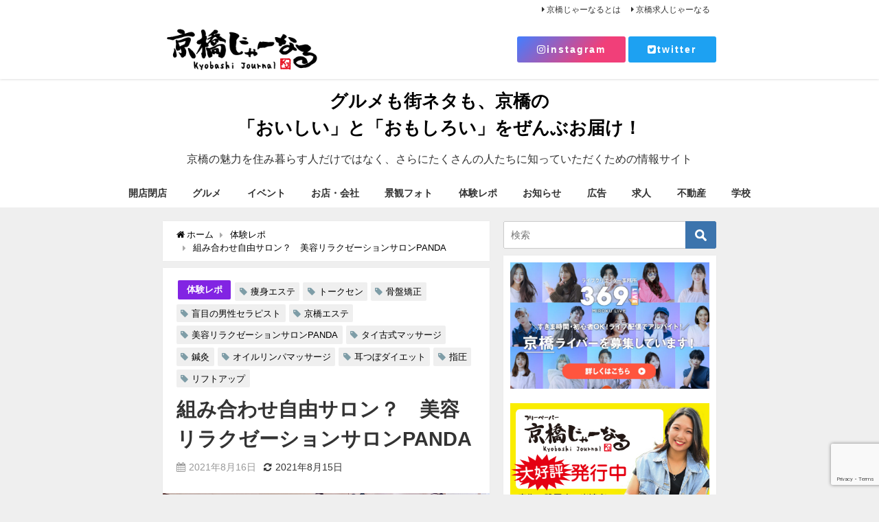

--- FILE ---
content_type: text/html; charset=UTF-8
request_url: https://kyoubashi-journal.com/archives/2262
body_size: 26674
content:
<!DOCTYPE html>
<html lang="ja">
<head>
<meta charset="utf-8">
<meta http-equiv="X-UA-Compatible" content="IE=edge">
<meta name="viewport" content="width=device-width, initial-scale=1" />

<meta name="description" content="やっほぅ！タムタムです^ ^ 皆さん、お元気ですか〜？ まだまだコロナの影響で 外出自粛や時短営業などが余儀なくされていますねぇ。 運動不足によるコロナ太りやリモートワークで座りっぱなしで腰が...な">
<meta name="robots" content="archive, follow, index">
<!-- Diver OGP -->
<meta property="og:locale" content="ja_JP" />
<meta property="og:title" content="組み合わせ自由サロン？　美容リラクゼーションサロンPANDA" />
<meta property="og:description" content="やっほぅ！タムタムです^ ^ 皆さん、お元気ですか〜？ まだまだコロナの影響で 外出自粛や時短営業などが余儀なくされていますねぇ。 運動不足によるコロナ太りやリモートワークで座りっぱなしで腰が...な" />
<meta property="og:type" content="article" />
<meta property="og:url" content="https://kyoubashi-journal.com/archives/2262" />
<meta property="og:image" content="https://kyoubashi-journal.com/wp-content/uploads/2021/08/14576106889839.jpg" />
<meta property="og:site_name" content="京橋じゃーなる" />
<!-- / Diver OGP -->
<link rel="canonical" href="https://kyoubashi-journal.com/archives/2262">
<link rel="shortcut icon" href="https://kyoubashi-journal.com/wp-content/uploads/2021/01/kj_fav.png">
<!--[if IE]>
		<link rel="shortcut icon" href="https://kyoubashi-journal.com/wp-content/uploads/2021/01/kj_fav.png">
<![endif]-->
<link rel="apple-touch-icon" href="https://kyoubashi-journal.com/wp-content/uploads/2021/01/kj_favi.jpg" />

		<!-- All in One SEO 4.9.3 - aioseo.com -->
		<title>組み合わせ自由サロン？ 美容リラクゼーションサロンPANDA - 京橋じゃーなる</title>
	<meta name="description" content="やっほぅ！タムタムです^ ^ 皆さん、お元気ですか〜？ まだまだコロナの影響で 外出自粛や時短営業などが余儀な" />
	<meta name="robots" content="max-image-preview:large" />
	<meta name="author" content="kyoubashi_tamu"/>
	<link rel="canonical" href="https://kyoubashi-journal.com/archives/2262" />
	<meta name="generator" content="All in One SEO (AIOSEO) 4.9.3" />
		<meta property="og:locale" content="ja_JP" />
		<meta property="og:site_name" content="京橋じゃーなる - 京橋の魅力を住み暮らす人だけではなく、さらにたくさんの人たちに知っていただくための情報サイ ト【京橋じゃーなる】" />
		<meta property="og:type" content="article" />
		<meta property="og:title" content="組み合わせ自由サロン？ 美容リラクゼーションサロンPANDA - 京橋じゃーなる" />
		<meta property="og:description" content="やっほぅ！タムタムです^ ^ 皆さん、お元気ですか〜？ まだまだコロナの影響で 外出自粛や時短営業などが余儀な" />
		<meta property="og:url" content="https://kyoubashi-journal.com/archives/2262" />
		<meta property="article:published_time" content="2021-08-15T23:00:12+00:00" />
		<meta property="article:modified_time" content="2021-08-15T13:15:58+00:00" />
		<meta property="article:publisher" content="https://www.facebook.com/kyoubashi.journal" />
		<meta name="twitter:card" content="summary" />
		<meta name="twitter:site" content="@kyobashijournal" />
		<meta name="twitter:title" content="組み合わせ自由サロン？ 美容リラクゼーションサロンPANDA - 京橋じゃーなる" />
		<meta name="twitter:description" content="やっほぅ！タムタムです^ ^ 皆さん、お元気ですか〜？ まだまだコロナの影響で 外出自粛や時短営業などが余儀な" />
		<meta name="twitter:creator" content="@kyobashijournal" />
		<script type="application/ld+json" class="aioseo-schema">
			{"@context":"https:\/\/schema.org","@graph":[{"@type":"BlogPosting","@id":"https:\/\/kyoubashi-journal.com\/archives\/2262#blogposting","name":"\u7d44\u307f\u5408\u308f\u305b\u81ea\u7531\u30b5\u30ed\u30f3\uff1f \u7f8e\u5bb9\u30ea\u30e9\u30af\u30bc\u30fc\u30b7\u30e7\u30f3\u30b5\u30ed\u30f3PANDA - \u4eac\u6a4b\u3058\u3083\u30fc\u306a\u308b","headline":"\u7d44\u307f\u5408\u308f\u305b\u81ea\u7531\u30b5\u30ed\u30f3\uff1f\u3000\u7f8e\u5bb9\u30ea\u30e9\u30af\u30bc\u30fc\u30b7\u30e7\u30f3\u30b5\u30ed\u30f3PANDA","author":{"@id":"https:\/\/kyoubashi-journal.com\/archives\/author\/kyoubashi_tamu#author"},"publisher":{"@id":"https:\/\/kyoubashi-journal.com\/#person"},"image":{"@type":"ImageObject","url":"https:\/\/kyoubashi-journal.com\/wp-content\/uploads\/2021\/08\/14576106889839.jpg","width":1280,"height":1280},"datePublished":"2021-08-16T08:00:12+09:00","dateModified":"2021-08-15T22:15:58+09:00","inLanguage":"ja","mainEntityOfPage":{"@id":"https:\/\/kyoubashi-journal.com\/archives\/2262#webpage"},"isPartOf":{"@id":"https:\/\/kyoubashi-journal.com\/archives\/2262#webpage"},"articleSection":"\u4f53\u9a13\u30ec\u30dd, \u75e9\u8eab\u30a8\u30b9\u30c6, \u30c8\u30fc\u30af\u30bb\u30f3, \u9aa8\u76e4\u77ef\u6b63, \u76f2\u76ee\u306e\u7537\u6027\u30bb\u30e9\u30d4\u30b9\u30c8, \u4eac\u6a4b\u30a8\u30b9\u30c6, \u7f8e\u5bb9\u30ea\u30e9\u30af\u30bc\u30fc\u30b7\u30e7\u30f3\u30b5\u30ed\u30f3PANDA, \u30bf\u30a4\u53e4\u5f0f\u30de\u30c3\u30b5\u30fc\u30b8, \u937c\u7078, \u30aa\u30a4\u30eb\u30ea\u30f3\u30d1\u30de\u30c3\u30b5\u30fc\u30b8, \u8033\u3064\u307c\u30c0\u30a4\u30a8\u30c3\u30c8, \u6307\u5727, \u30ea\u30d5\u30c8\u30a2\u30c3\u30d7"},{"@type":"BreadcrumbList","@id":"https:\/\/kyoubashi-journal.com\/archives\/2262#breadcrumblist","itemListElement":[{"@type":"ListItem","@id":"https:\/\/kyoubashi-journal.com#listItem","position":1,"name":"\u30db\u30fc\u30e0","item":"https:\/\/kyoubashi-journal.com","nextItem":{"@type":"ListItem","@id":"https:\/\/kyoubashi-journal.com\/archives\/category\/experience#listItem","name":"\u4f53\u9a13\u30ec\u30dd"}},{"@type":"ListItem","@id":"https:\/\/kyoubashi-journal.com\/archives\/category\/experience#listItem","position":2,"name":"\u4f53\u9a13\u30ec\u30dd","item":"https:\/\/kyoubashi-journal.com\/archives\/category\/experience","nextItem":{"@type":"ListItem","@id":"https:\/\/kyoubashi-journal.com\/archives\/2262#listItem","name":"\u7d44\u307f\u5408\u308f\u305b\u81ea\u7531\u30b5\u30ed\u30f3\uff1f\u3000\u7f8e\u5bb9\u30ea\u30e9\u30af\u30bc\u30fc\u30b7\u30e7\u30f3\u30b5\u30ed\u30f3PANDA"},"previousItem":{"@type":"ListItem","@id":"https:\/\/kyoubashi-journal.com#listItem","name":"\u30db\u30fc\u30e0"}},{"@type":"ListItem","@id":"https:\/\/kyoubashi-journal.com\/archives\/2262#listItem","position":3,"name":"\u7d44\u307f\u5408\u308f\u305b\u81ea\u7531\u30b5\u30ed\u30f3\uff1f\u3000\u7f8e\u5bb9\u30ea\u30e9\u30af\u30bc\u30fc\u30b7\u30e7\u30f3\u30b5\u30ed\u30f3PANDA","previousItem":{"@type":"ListItem","@id":"https:\/\/kyoubashi-journal.com\/archives\/category\/experience#listItem","name":"\u4f53\u9a13\u30ec\u30dd"}}]},{"@type":"Person","@id":"https:\/\/kyoubashi-journal.com\/#person","name":"\u30d0\u30b9\u30b31\u53f7","image":{"@type":"ImageObject","@id":"https:\/\/kyoubashi-journal.com\/archives\/2262#personImage","url":"https:\/\/secure.gravatar.com\/avatar\/4830782814dc530d7fe3b114997719db?s=96&d=mm&r=g","width":96,"height":96,"caption":"\u30d0\u30b9\u30b31\u53f7"}},{"@type":"Person","@id":"https:\/\/kyoubashi-journal.com\/archives\/author\/kyoubashi_tamu#author","url":"https:\/\/kyoubashi-journal.com\/archives\/author\/kyoubashi_tamu","name":"kyoubashi_tamu","image":{"@type":"ImageObject","@id":"https:\/\/kyoubashi-journal.com\/archives\/2262#authorImage","url":"https:\/\/secure.gravatar.com\/avatar\/1bb458bc792ae04d936696dd8f8ba2cb?s=96&d=mm&r=g","width":96,"height":96,"caption":"kyoubashi_tamu"}},{"@type":"WebPage","@id":"https:\/\/kyoubashi-journal.com\/archives\/2262#webpage","url":"https:\/\/kyoubashi-journal.com\/archives\/2262","name":"\u7d44\u307f\u5408\u308f\u305b\u81ea\u7531\u30b5\u30ed\u30f3\uff1f \u7f8e\u5bb9\u30ea\u30e9\u30af\u30bc\u30fc\u30b7\u30e7\u30f3\u30b5\u30ed\u30f3PANDA - \u4eac\u6a4b\u3058\u3083\u30fc\u306a\u308b","description":"\u3084\u3063\u307b\u3045\uff01\u30bf\u30e0\u30bf\u30e0\u3067\u3059^ ^ \u7686\u3055\u3093\u3001\u304a\u5143\u6c17\u3067\u3059\u304b\u301c\uff1f \u307e\u3060\u307e\u3060\u30b3\u30ed\u30ca\u306e\u5f71\u97ff\u3067 \u5916\u51fa\u81ea\u7c9b\u3084\u6642\u77ed\u55b6\u696d\u306a\u3069\u304c\u4f59\u5100\u306a","inLanguage":"ja","isPartOf":{"@id":"https:\/\/kyoubashi-journal.com\/#website"},"breadcrumb":{"@id":"https:\/\/kyoubashi-journal.com\/archives\/2262#breadcrumblist"},"author":{"@id":"https:\/\/kyoubashi-journal.com\/archives\/author\/kyoubashi_tamu#author"},"creator":{"@id":"https:\/\/kyoubashi-journal.com\/archives\/author\/kyoubashi_tamu#author"},"image":{"@type":"ImageObject","url":"https:\/\/kyoubashi-journal.com\/wp-content\/uploads\/2021\/08\/14576106889839.jpg","@id":"https:\/\/kyoubashi-journal.com\/archives\/2262\/#mainImage","width":1280,"height":1280},"primaryImageOfPage":{"@id":"https:\/\/kyoubashi-journal.com\/archives\/2262#mainImage"},"datePublished":"2021-08-16T08:00:12+09:00","dateModified":"2021-08-15T22:15:58+09:00"},{"@type":"WebSite","@id":"https:\/\/kyoubashi-journal.com\/#website","url":"https:\/\/kyoubashi-journal.com\/","name":"\u4eac\u6a4b\u3058\u3083\u30fc\u306a\u308b","description":"\u4eac\u6a4b\u306e\u9b45\u529b\u3092\u4f4f\u307f\u66ae\u3089\u3059\u4eba\u3060\u3051\u3067\u306f\u306a\u304f\u3001\u3055\u3089\u306b\u305f\u304f\u3055\u3093\u306e\u4eba\u305f\u3061\u306b\u77e5\u3063\u3066\u3044\u305f\u3060\u304f\u305f\u3081\u306e\u60c5\u5831\u30b5\u30a4 \u30c8\u3010\u4eac\u6a4b\u3058\u3083\u30fc\u306a\u308b\u3011","inLanguage":"ja","publisher":{"@id":"https:\/\/kyoubashi-journal.com\/#person"}}]}
		</script>
		<!-- All in One SEO -->

<link rel='dns-prefetch' href='//cdnjs.cloudflare.com' />
<link rel='dns-prefetch' href='//www.googletagmanager.com' />
<link rel='dns-prefetch' href='//pagead2.googlesyndication.com' />
<link rel="alternate" type="application/rss+xml" title="京橋じゃーなる &raquo; フィード" href="https://kyoubashi-journal.com/feed" />
<link rel="alternate" type="application/rss+xml" title="京橋じゃーなる &raquo; コメントフィード" href="https://kyoubashi-journal.com/comments/feed" />
<link rel="alternate" type="application/rss+xml" title="京橋じゃーなる &raquo; 組み合わせ自由サロン？　美容リラクゼーションサロンPANDA のコメントのフィード" href="https://kyoubashi-journal.com/archives/2262/feed" />
		<!-- This site uses the Google Analytics by MonsterInsights plugin v9.11.1 - Using Analytics tracking - https://www.monsterinsights.com/ -->
							<script src="//www.googletagmanager.com/gtag/js?id=G-5KG3M1K48Q"  data-cfasync="false" data-wpfc-render="false" type="text/javascript" async></script>
			<script data-cfasync="false" data-wpfc-render="false" type="text/javascript">
				var mi_version = '9.11.1';
				var mi_track_user = true;
				var mi_no_track_reason = '';
								var MonsterInsightsDefaultLocations = {"page_location":"https:\/\/kyoubashi-journal.com\/archives\/2262\/"};
								if ( typeof MonsterInsightsPrivacyGuardFilter === 'function' ) {
					var MonsterInsightsLocations = (typeof MonsterInsightsExcludeQuery === 'object') ? MonsterInsightsPrivacyGuardFilter( MonsterInsightsExcludeQuery ) : MonsterInsightsPrivacyGuardFilter( MonsterInsightsDefaultLocations );
				} else {
					var MonsterInsightsLocations = (typeof MonsterInsightsExcludeQuery === 'object') ? MonsterInsightsExcludeQuery : MonsterInsightsDefaultLocations;
				}

								var disableStrs = [
										'ga-disable-G-5KG3M1K48Q',
									];

				/* Function to detect opted out users */
				function __gtagTrackerIsOptedOut() {
					for (var index = 0; index < disableStrs.length; index++) {
						if (document.cookie.indexOf(disableStrs[index] + '=true') > -1) {
							return true;
						}
					}

					return false;
				}

				/* Disable tracking if the opt-out cookie exists. */
				if (__gtagTrackerIsOptedOut()) {
					for (var index = 0; index < disableStrs.length; index++) {
						window[disableStrs[index]] = true;
					}
				}

				/* Opt-out function */
				function __gtagTrackerOptout() {
					for (var index = 0; index < disableStrs.length; index++) {
						document.cookie = disableStrs[index] + '=true; expires=Thu, 31 Dec 2099 23:59:59 UTC; path=/';
						window[disableStrs[index]] = true;
					}
				}

				if ('undefined' === typeof gaOptout) {
					function gaOptout() {
						__gtagTrackerOptout();
					}
				}
								window.dataLayer = window.dataLayer || [];

				window.MonsterInsightsDualTracker = {
					helpers: {},
					trackers: {},
				};
				if (mi_track_user) {
					function __gtagDataLayer() {
						dataLayer.push(arguments);
					}

					function __gtagTracker(type, name, parameters) {
						if (!parameters) {
							parameters = {};
						}

						if (parameters.send_to) {
							__gtagDataLayer.apply(null, arguments);
							return;
						}

						if (type === 'event') {
														parameters.send_to = monsterinsights_frontend.v4_id;
							var hookName = name;
							if (typeof parameters['event_category'] !== 'undefined') {
								hookName = parameters['event_category'] + ':' + name;
							}

							if (typeof MonsterInsightsDualTracker.trackers[hookName] !== 'undefined') {
								MonsterInsightsDualTracker.trackers[hookName](parameters);
							} else {
								__gtagDataLayer('event', name, parameters);
							}
							
						} else {
							__gtagDataLayer.apply(null, arguments);
						}
					}

					__gtagTracker('js', new Date());
					__gtagTracker('set', {
						'developer_id.dZGIzZG': true,
											});
					if ( MonsterInsightsLocations.page_location ) {
						__gtagTracker('set', MonsterInsightsLocations);
					}
										__gtagTracker('config', 'G-5KG3M1K48Q', {"forceSSL":"true","link_attribution":"true"} );
										window.gtag = __gtagTracker;										(function () {
						/* https://developers.google.com/analytics/devguides/collection/analyticsjs/ */
						/* ga and __gaTracker compatibility shim. */
						var noopfn = function () {
							return null;
						};
						var newtracker = function () {
							return new Tracker();
						};
						var Tracker = function () {
							return null;
						};
						var p = Tracker.prototype;
						p.get = noopfn;
						p.set = noopfn;
						p.send = function () {
							var args = Array.prototype.slice.call(arguments);
							args.unshift('send');
							__gaTracker.apply(null, args);
						};
						var __gaTracker = function () {
							var len = arguments.length;
							if (len === 0) {
								return;
							}
							var f = arguments[len - 1];
							if (typeof f !== 'object' || f === null || typeof f.hitCallback !== 'function') {
								if ('send' === arguments[0]) {
									var hitConverted, hitObject = false, action;
									if ('event' === arguments[1]) {
										if ('undefined' !== typeof arguments[3]) {
											hitObject = {
												'eventAction': arguments[3],
												'eventCategory': arguments[2],
												'eventLabel': arguments[4],
												'value': arguments[5] ? arguments[5] : 1,
											}
										}
									}
									if ('pageview' === arguments[1]) {
										if ('undefined' !== typeof arguments[2]) {
											hitObject = {
												'eventAction': 'page_view',
												'page_path': arguments[2],
											}
										}
									}
									if (typeof arguments[2] === 'object') {
										hitObject = arguments[2];
									}
									if (typeof arguments[5] === 'object') {
										Object.assign(hitObject, arguments[5]);
									}
									if ('undefined' !== typeof arguments[1].hitType) {
										hitObject = arguments[1];
										if ('pageview' === hitObject.hitType) {
											hitObject.eventAction = 'page_view';
										}
									}
									if (hitObject) {
										action = 'timing' === arguments[1].hitType ? 'timing_complete' : hitObject.eventAction;
										hitConverted = mapArgs(hitObject);
										__gtagTracker('event', action, hitConverted);
									}
								}
								return;
							}

							function mapArgs(args) {
								var arg, hit = {};
								var gaMap = {
									'eventCategory': 'event_category',
									'eventAction': 'event_action',
									'eventLabel': 'event_label',
									'eventValue': 'event_value',
									'nonInteraction': 'non_interaction',
									'timingCategory': 'event_category',
									'timingVar': 'name',
									'timingValue': 'value',
									'timingLabel': 'event_label',
									'page': 'page_path',
									'location': 'page_location',
									'title': 'page_title',
									'referrer' : 'page_referrer',
								};
								for (arg in args) {
																		if (!(!args.hasOwnProperty(arg) || !gaMap.hasOwnProperty(arg))) {
										hit[gaMap[arg]] = args[arg];
									} else {
										hit[arg] = args[arg];
									}
								}
								return hit;
							}

							try {
								f.hitCallback();
							} catch (ex) {
							}
						};
						__gaTracker.create = newtracker;
						__gaTracker.getByName = newtracker;
						__gaTracker.getAll = function () {
							return [];
						};
						__gaTracker.remove = noopfn;
						__gaTracker.loaded = true;
						window['__gaTracker'] = __gaTracker;
					})();
									} else {
										console.log("");
					(function () {
						function __gtagTracker() {
							return null;
						}

						window['__gtagTracker'] = __gtagTracker;
						window['gtag'] = __gtagTracker;
					})();
									}
			</script>
							<!-- / Google Analytics by MonsterInsights -->
		<link rel='stylesheet'  href='https://kyoubashi-journal.com/wp-includes/css/dist/block-library/style.min.css?ver=4.6.41'  media='all'>
<link rel='stylesheet'  href='https://kyoubashi-journal.com/wp-content/plugins/all-in-one-seo-pack/dist/Lite/assets/css/table-of-contents/global.e90f6d47.css?ver=4.6.41'  media='all'>
<style id='classic-theme-styles-inline-css' type='text/css'>
/*! This file is auto-generated */
.wp-block-button__link{color:#fff;background-color:#32373c;border-radius:9999px;box-shadow:none;text-decoration:none;padding:calc(.667em + 2px) calc(1.333em + 2px);font-size:1.125em}.wp-block-file__button{background:#32373c;color:#fff;text-decoration:none}
</style>
<style id='global-styles-inline-css' type='text/css'>
body{--wp--preset--color--black: #000;--wp--preset--color--cyan-bluish-gray: #abb8c3;--wp--preset--color--white: #fff;--wp--preset--color--pale-pink: #f78da7;--wp--preset--color--vivid-red: #cf2e2e;--wp--preset--color--luminous-vivid-orange: #ff6900;--wp--preset--color--luminous-vivid-amber: #fcb900;--wp--preset--color--light-green-cyan: #7bdcb5;--wp--preset--color--vivid-green-cyan: #00d084;--wp--preset--color--pale-cyan-blue: #8ed1fc;--wp--preset--color--vivid-cyan-blue: #0693e3;--wp--preset--color--vivid-purple: #9b51e0;--wp--preset--color--light-blue: #70b8f1;--wp--preset--color--light-red: #ff8178;--wp--preset--color--light-green: #2ac113;--wp--preset--color--light-yellow: #ffe822;--wp--preset--color--light-orange: #ffa30d;--wp--preset--color--blue: #00f;--wp--preset--color--red: #f00;--wp--preset--color--purple: #674970;--wp--preset--color--gray: #ccc;--wp--preset--gradient--vivid-cyan-blue-to-vivid-purple: linear-gradient(135deg,rgba(6,147,227,1) 0%,rgb(155,81,224) 100%);--wp--preset--gradient--light-green-cyan-to-vivid-green-cyan: linear-gradient(135deg,rgb(122,220,180) 0%,rgb(0,208,130) 100%);--wp--preset--gradient--luminous-vivid-amber-to-luminous-vivid-orange: linear-gradient(135deg,rgba(252,185,0,1) 0%,rgba(255,105,0,1) 100%);--wp--preset--gradient--luminous-vivid-orange-to-vivid-red: linear-gradient(135deg,rgba(255,105,0,1) 0%,rgb(207,46,46) 100%);--wp--preset--gradient--very-light-gray-to-cyan-bluish-gray: linear-gradient(135deg,rgb(238,238,238) 0%,rgb(169,184,195) 100%);--wp--preset--gradient--cool-to-warm-spectrum: linear-gradient(135deg,rgb(74,234,220) 0%,rgb(151,120,209) 20%,rgb(207,42,186) 40%,rgb(238,44,130) 60%,rgb(251,105,98) 80%,rgb(254,248,76) 100%);--wp--preset--gradient--blush-light-purple: linear-gradient(135deg,rgb(255,206,236) 0%,rgb(152,150,240) 100%);--wp--preset--gradient--blush-bordeaux: linear-gradient(135deg,rgb(254,205,165) 0%,rgb(254,45,45) 50%,rgb(107,0,62) 100%);--wp--preset--gradient--luminous-dusk: linear-gradient(135deg,rgb(255,203,112) 0%,rgb(199,81,192) 50%,rgb(65,88,208) 100%);--wp--preset--gradient--pale-ocean: linear-gradient(135deg,rgb(255,245,203) 0%,rgb(182,227,212) 50%,rgb(51,167,181) 100%);--wp--preset--gradient--electric-grass: linear-gradient(135deg,rgb(202,248,128) 0%,rgb(113,206,126) 100%);--wp--preset--gradient--midnight: linear-gradient(135deg,rgb(2,3,129) 0%,rgb(40,116,252) 100%);--wp--preset--font-size--small: 13px;--wp--preset--font-size--medium: 20px;--wp--preset--font-size--large: 36px;--wp--preset--font-size--x-large: 42px;--wp--preset--spacing--20: 0.44rem;--wp--preset--spacing--30: 0.67rem;--wp--preset--spacing--40: 1rem;--wp--preset--spacing--50: 1.5rem;--wp--preset--spacing--60: 2.25rem;--wp--preset--spacing--70: 3.38rem;--wp--preset--spacing--80: 5.06rem;--wp--preset--shadow--natural: 6px 6px 9px rgba(0, 0, 0, 0.2);--wp--preset--shadow--deep: 12px 12px 50px rgba(0, 0, 0, 0.4);--wp--preset--shadow--sharp: 6px 6px 0px rgba(0, 0, 0, 0.2);--wp--preset--shadow--outlined: 6px 6px 0px -3px rgba(255, 255, 255, 1), 6px 6px rgba(0, 0, 0, 1);--wp--preset--shadow--crisp: 6px 6px 0px rgba(0, 0, 0, 1);}:where(.is-layout-flex){gap: 0.5em;}:where(.is-layout-grid){gap: 0.5em;}body .is-layout-flow > .alignleft{float: left;margin-inline-start: 0;margin-inline-end: 2em;}body .is-layout-flow > .alignright{float: right;margin-inline-start: 2em;margin-inline-end: 0;}body .is-layout-flow > .aligncenter{margin-left: auto !important;margin-right: auto !important;}body .is-layout-constrained > .alignleft{float: left;margin-inline-start: 0;margin-inline-end: 2em;}body .is-layout-constrained > .alignright{float: right;margin-inline-start: 2em;margin-inline-end: 0;}body .is-layout-constrained > .aligncenter{margin-left: auto !important;margin-right: auto !important;}body .is-layout-constrained > :where(:not(.alignleft):not(.alignright):not(.alignfull)){max-width: var(--wp--style--global--content-size);margin-left: auto !important;margin-right: auto !important;}body .is-layout-constrained > .alignwide{max-width: var(--wp--style--global--wide-size);}body .is-layout-flex{display: flex;}body .is-layout-flex{flex-wrap: wrap;align-items: center;}body .is-layout-flex > *{margin: 0;}body .is-layout-grid{display: grid;}body .is-layout-grid > *{margin: 0;}:where(.wp-block-columns.is-layout-flex){gap: 2em;}:where(.wp-block-columns.is-layout-grid){gap: 2em;}:where(.wp-block-post-template.is-layout-flex){gap: 1.25em;}:where(.wp-block-post-template.is-layout-grid){gap: 1.25em;}.has-black-color{color: var(--wp--preset--color--black) !important;}.has-cyan-bluish-gray-color{color: var(--wp--preset--color--cyan-bluish-gray) !important;}.has-white-color{color: var(--wp--preset--color--white) !important;}.has-pale-pink-color{color: var(--wp--preset--color--pale-pink) !important;}.has-vivid-red-color{color: var(--wp--preset--color--vivid-red) !important;}.has-luminous-vivid-orange-color{color: var(--wp--preset--color--luminous-vivid-orange) !important;}.has-luminous-vivid-amber-color{color: var(--wp--preset--color--luminous-vivid-amber) !important;}.has-light-green-cyan-color{color: var(--wp--preset--color--light-green-cyan) !important;}.has-vivid-green-cyan-color{color: var(--wp--preset--color--vivid-green-cyan) !important;}.has-pale-cyan-blue-color{color: var(--wp--preset--color--pale-cyan-blue) !important;}.has-vivid-cyan-blue-color{color: var(--wp--preset--color--vivid-cyan-blue) !important;}.has-vivid-purple-color{color: var(--wp--preset--color--vivid-purple) !important;}.has-black-background-color{background-color: var(--wp--preset--color--black) !important;}.has-cyan-bluish-gray-background-color{background-color: var(--wp--preset--color--cyan-bluish-gray) !important;}.has-white-background-color{background-color: var(--wp--preset--color--white) !important;}.has-pale-pink-background-color{background-color: var(--wp--preset--color--pale-pink) !important;}.has-vivid-red-background-color{background-color: var(--wp--preset--color--vivid-red) !important;}.has-luminous-vivid-orange-background-color{background-color: var(--wp--preset--color--luminous-vivid-orange) !important;}.has-luminous-vivid-amber-background-color{background-color: var(--wp--preset--color--luminous-vivid-amber) !important;}.has-light-green-cyan-background-color{background-color: var(--wp--preset--color--light-green-cyan) !important;}.has-vivid-green-cyan-background-color{background-color: var(--wp--preset--color--vivid-green-cyan) !important;}.has-pale-cyan-blue-background-color{background-color: var(--wp--preset--color--pale-cyan-blue) !important;}.has-vivid-cyan-blue-background-color{background-color: var(--wp--preset--color--vivid-cyan-blue) !important;}.has-vivid-purple-background-color{background-color: var(--wp--preset--color--vivid-purple) !important;}.has-black-border-color{border-color: var(--wp--preset--color--black) !important;}.has-cyan-bluish-gray-border-color{border-color: var(--wp--preset--color--cyan-bluish-gray) !important;}.has-white-border-color{border-color: var(--wp--preset--color--white) !important;}.has-pale-pink-border-color{border-color: var(--wp--preset--color--pale-pink) !important;}.has-vivid-red-border-color{border-color: var(--wp--preset--color--vivid-red) !important;}.has-luminous-vivid-orange-border-color{border-color: var(--wp--preset--color--luminous-vivid-orange) !important;}.has-luminous-vivid-amber-border-color{border-color: var(--wp--preset--color--luminous-vivid-amber) !important;}.has-light-green-cyan-border-color{border-color: var(--wp--preset--color--light-green-cyan) !important;}.has-vivid-green-cyan-border-color{border-color: var(--wp--preset--color--vivid-green-cyan) !important;}.has-pale-cyan-blue-border-color{border-color: var(--wp--preset--color--pale-cyan-blue) !important;}.has-vivid-cyan-blue-border-color{border-color: var(--wp--preset--color--vivid-cyan-blue) !important;}.has-vivid-purple-border-color{border-color: var(--wp--preset--color--vivid-purple) !important;}.has-vivid-cyan-blue-to-vivid-purple-gradient-background{background: var(--wp--preset--gradient--vivid-cyan-blue-to-vivid-purple) !important;}.has-light-green-cyan-to-vivid-green-cyan-gradient-background{background: var(--wp--preset--gradient--light-green-cyan-to-vivid-green-cyan) !important;}.has-luminous-vivid-amber-to-luminous-vivid-orange-gradient-background{background: var(--wp--preset--gradient--luminous-vivid-amber-to-luminous-vivid-orange) !important;}.has-luminous-vivid-orange-to-vivid-red-gradient-background{background: var(--wp--preset--gradient--luminous-vivid-orange-to-vivid-red) !important;}.has-very-light-gray-to-cyan-bluish-gray-gradient-background{background: var(--wp--preset--gradient--very-light-gray-to-cyan-bluish-gray) !important;}.has-cool-to-warm-spectrum-gradient-background{background: var(--wp--preset--gradient--cool-to-warm-spectrum) !important;}.has-blush-light-purple-gradient-background{background: var(--wp--preset--gradient--blush-light-purple) !important;}.has-blush-bordeaux-gradient-background{background: var(--wp--preset--gradient--blush-bordeaux) !important;}.has-luminous-dusk-gradient-background{background: var(--wp--preset--gradient--luminous-dusk) !important;}.has-pale-ocean-gradient-background{background: var(--wp--preset--gradient--pale-ocean) !important;}.has-electric-grass-gradient-background{background: var(--wp--preset--gradient--electric-grass) !important;}.has-midnight-gradient-background{background: var(--wp--preset--gradient--midnight) !important;}.has-small-font-size{font-size: var(--wp--preset--font-size--small) !important;}.has-medium-font-size{font-size: var(--wp--preset--font-size--medium) !important;}.has-large-font-size{font-size: var(--wp--preset--font-size--large) !important;}.has-x-large-font-size{font-size: var(--wp--preset--font-size--x-large) !important;}
.wp-block-navigation a:where(:not(.wp-element-button)){color: inherit;}
:where(.wp-block-post-template.is-layout-flex){gap: 1.25em;}:where(.wp-block-post-template.is-layout-grid){gap: 1.25em;}
:where(.wp-block-columns.is-layout-flex){gap: 2em;}:where(.wp-block-columns.is-layout-grid){gap: 2em;}
.wp-block-pullquote{font-size: 1.5em;line-height: 1.6;}
</style>
<link rel='stylesheet'  href='https://kyoubashi-journal.com/wp-content/plugins/contact-form-7/includes/css/styles.css?ver=4.6.41'  media='all'>
<link rel='stylesheet'  href='https://kyoubashi-journal.com/wp-content/themes/diver/style.min.css?ver=4.6.41'  media='all'>
<link rel='stylesheet'  href='https://kyoubashi-journal.com/wp-content/themes/diver_child/style.css?ver=4.6.41'  media='all'>
<link rel='stylesheet'  href='https://cdnjs.cloudflare.com/ajax/libs/Swiper/4.4.6/css/swiper.min.css'  media='all'>
<script type="text/javascript"src="https://kyoubashi-journal.com/wp-content/plugins/google-analytics-for-wordpress/assets/js/frontend-gtag.min.js?ver=4.6.41" id="monsterinsights-frontend-script-js" async="async" data-wp-strategy="async"></script>
<script data-cfasync="false" data-wpfc-render="false" type="text/javascript" id='monsterinsights-frontend-script-js-extra'>/* <![CDATA[ */
var monsterinsights_frontend = {"js_events_tracking":"true","download_extensions":"doc,pdf,ppt,zip,xls,docx,pptx,xlsx","inbound_paths":"[{\"path\":\"\\\/go\\\/\",\"label\":\"affiliate\"},{\"path\":\"\\\/recommend\\\/\",\"label\":\"affiliate\"}]","home_url":"https:\/\/kyoubashi-journal.com","hash_tracking":"false","v4_id":"G-5KG3M1K48Q"};/* ]]> */
</script>
<script type="text/javascript"src="https://kyoubashi-journal.com/wp-includes/js/jquery/jquery.min.js?ver=4.6.41" id="jquery-core-js"></script>
<script type="text/javascript"src="https://kyoubashi-journal.com/wp-includes/js/jquery/jquery-migrate.min.js?ver=4.6.41" id="jquery-migrate-js"></script>
<link rel="EditURI" type="application/rsd+xml" title="RSD" href="https://kyoubashi-journal.com/xmlrpc.php?rsd" />
<meta name="generator" content="WordPress 6.4.7" />
<link rel='shortlink' href='https://kyoubashi-journal.com/?p=2262' />
<meta name="generator" content="Site Kit by Google 1.170.0" /><script type="application/ld+json">{
              "@context" : "http://schema.org",
              "@type" : "Article",
              "mainEntityOfPage":{ 
                    "@type":"WebPage", 
                    "@id":"https://kyoubashi-journal.com/archives/2262" 
                  }, 
              "headline" : "組み合わせ自由サロン？　美容リラクゼーションサロンPANDA",
              "author" : {
                   "@type" : "Person",
                   "name" : "kyoubashi_tamu"
                   },
              "datePublished" : "2021-08-16T08:00:12+0900",
              "dateModified" : "2021-08-15T22:15:58+0900",
              "image" : {
                   "@type" : "ImageObject",
                   "url" : "https://kyoubashi-journal.com/wp-content/uploads/2021/08/14576106889839.jpg",
                   "width" : "1280",
                   "height" : "1280"
                   },
              "articleSection" : "体験レポ",
              "url" : "https://kyoubashi-journal.com/archives/2262",
              "publisher" : {
                   "@type" : "Organization",
                   "name" : "京橋じゃーなる",
              "logo" : {
                   "@type" : "ImageObject",
                   "url" : "https://kyoubashi-journal.com/wp-content/uploads/2021/01/kyobashi_logo.png"}
              },
              "description" : "やっほぅ！タムタムです^ ^ 皆さん、お元気ですか〜？ まだまだコロナの影響で 外出自粛や時短営業などが余儀なくされていますねぇ。 運動不足によるコロナ太りやリモートワークで座りっぱなしで腰が...な"
              }</script><style>#onlynav ul ul,#nav_fixed #nav ul ul,.header-logo #nav ul ul{visibility:hidden;opacity:0;transition:.2s ease-in-out;transform:translateY(10px)}#onlynav ul ul ul,#nav_fixed #nav ul ul ul,.header-logo #nav ul ul ul{transform:translateX(-20px) translateY(0)}#onlynav ul li:hover>ul,#nav_fixed #nav ul li:hover>ul,.header-logo #nav ul li:hover>ul{visibility:visible;opacity:1;transform:translateY(0)}#onlynav ul ul li:hover>ul,#nav_fixed #nav ul ul li:hover>ul,.header-logo #nav ul ul li:hover>ul{transform:translateX(0) translateY(0)}</style><style>body{background:#efefef;color:#333}.header-wrap,#header ul.sub-menu,#header ul.children,#scrollnav,.description_sp{background:#fff;color:#333}.header-wrap a,#scrollnav a,div.logo_title{color:#333}.drawer-nav-btn span{background-color:#333}.drawer-nav-btn:before,.drawer-nav-btn:after{border-color:#333}#scrollnav ul li a{background:#f3f3f3;color:#333}.header-wrap,#header ul.sub-menu,#header ul.children,#scrollnav,.description_sp,.post-box-contents,#main-wrap #pickup_posts_container img,.hentry,#single-main .post-sub,.navigation,.single_thumbnail,.in_loop,#breadcrumb,.pickup-cat-list,.maintop-widget,.mainbottom-widget,#share_plz,.sticky-post-box,.catpage_content_wrap,.cat-post-main,#sidebar .widget,#onlynav,#onlynav ul ul,#bigfooter,#footer,#nav_fixed.fixed,#nav_fixed #nav ul ul,.header_small_menu,.content,#footer_sticky_menu,.footermenu_col,a.page-numbers,#scrollnav{background:#fff;color:#333}#onlynav ul li a{color:#333}.pagination .current{background:#abccdc;color:#fff}</style><style>.grid_post_thumbnail{height:170px}.post_thumbnail{height:180px}@media screen and (min-width:1201px){#main-wrap,.header-wrap .header-logo,.header_small_content,.bigfooter_wrap,.footer_content,.containerwidget{width:63%}}@media screen and (max-width:1200px){#main-wrap,.header-wrap .header-logo,.header_small_content,.bigfooter_wrap,.footer_content,.containerwidget{width:96%}}@media screen and (max-width:768px){#main-wrap,.header-wrap .header-logo,.header_small_content,.bigfooter_wrap,.footer_content,.containerwidget{width:100%}}@media screen and (min-width:960px){#sidebar{width:310px}}@media screen and (max-width:767px){.grid_post_thumbnail{height:160px}.post_thumbnail{height:130px}}@media screen and (max-width:599px){.grid_post_thumbnail{height:100px}.post_thumbnail{height:70px}}</style><style>@media screen and (min-width:1201px){#main-wrap{width:63%}}@media screen and (max-width:1200px){#main-wrap{width:96%}}</style>
<!-- Site Kit が追加した Google AdSense メタタグ -->
<meta name="google-adsense-platform-account" content="ca-host-pub-2644536267352236">
<meta name="google-adsense-platform-domain" content="sitekit.withgoogle.com">
<!-- Site Kit が追加した End Google AdSense メタタグ -->

<!-- Google AdSense スニペット (Site Kit が追加) -->
<script type="text/javascript" async="async" src="https://pagead2.googlesyndication.com/pagead/js/adsbygoogle.js?client=ca-pub-6297776897592427&amp;host=ca-host-pub-2644536267352236" crossorigin="anonymous"></script>

<!-- (ここまで) Google AdSense スニペット (Site Kit が追加) -->
<link rel="icon" href="https://kyoubashi-journal.com/wp-content/uploads/2021/01/cropped-siteicon-1-32x32.png" sizes="32x32" />
<link rel="icon" href="https://kyoubashi-journal.com/wp-content/uploads/2021/01/cropped-siteicon-1-192x192.png" sizes="192x192" />
<link rel="apple-touch-icon" href="https://kyoubashi-journal.com/wp-content/uploads/2021/01/cropped-siteicon-1-180x180.png" />
<meta name="msapplication-TileImage" content="https://kyoubashi-journal.com/wp-content/uploads/2021/01/cropped-siteicon-1-270x270.png" />
		<style type="text/css" id="wp-custom-css">
			#logo img{
height:70px !important;
}
/* サイドバー li */
.widget.widget_text ul li:first-child{
	margin-top:20px !important;
}

.widget.widget_text ul li{
	margin:10px;
	padding-bottom:5px;
}

.widget.widget_text ul li:last-child{
	margin-bottom:20px !important;
}
/* 記事一覧　文章隠す  */
.post-substr {
    font-size: 12px;
    display: none;
}
/* 記事一覧　文章隠す  ここまで*/

/* NAVI幅広く  ここまで*/
#scrollnav ul li a {
    background: #f3f3f3;
    color: #333;
    padding: 13px 8px;
}

/* NAVI幅広く  ここまで*/


/* H2用CSS*/
.content h2 {
  position: relative;
  padding: 0.6em;
  background: #0078ba !important;
}

.content h2:after {
  position: absolute;
  content: '';
  top: 100%;
  left: 30px;
  border: 15px solid transparent;
  border-top: 15px solid #0078ba;
  width: 0;
  height: 0;
}
/* H2用CSS  ここまで*/

/* H3用CSS  ここまで*/
.content h3 {
     color: #494949;
    background: #e6f2ff !important;
    border-left: solid 7px #0078ba;
    border-bottom: none !important;
}

/* H3用CSS  ここまで*/

/* H4用CSS*/
.content h4 {
  background: linear-gradient(transparent 80%, #0078ba 70%);
    border-bottom: none !important;
    font-size: 1.2em;
}
/* H4用CSS  ここまで*/

/* インスタボタンCSS*/
.insta {
	background: -webkit-linear-gradient(135deg, #427eff 0%, #f13f79 70%) no-repeat;
  background: linear-gradient(135deg, #427eff 0%, #f13f79 70%) no-repeat;/*グラデーション①*/
}

.insta:before {
	background: -webkit-radial-gradient(#ffdb2c 10%, rgba(255, 105, 34, 0.65) 55%, rgba(255, 88, 96, 0) 70%);
  background: radial-gradient(#ffdb2c 10%, rgba(255, 105, 34, 0.65) 55%, rgba(255, 88, 96, 0) 70%);/*グラデーション②*/
}
/* インスタボタンCSS ここまで*/



/* この記事が気に入ったらいいね！しよう
===============================================*/

.follow {
  position: relative;
  width: 95%;
  padding-top: 56.25%;
	margin: 0 auto;
}

.follow .thumb {
  position: absolute;
  top: 0;
  right: 0;
  width: 100% !important;
  height: 100% !important;
  background-size: cover;
}

.follow .layer {
  position: absolute;
  top: 0;
  right: 0;
  width: 100% !important;
  height: 100% !important;
  background: -moz-linear-gradient(top,  rgba(0,0,0,0.6) 0%, rgba(0,0,0,0.75) 30%, rgba(0,0,0,0.9) 60%, rgba(0,0,0,0.9) 100%);
  background: -webkit-linear-gradient(top,  rgba(0,0,0,0.6) 0%,rgba(0,0,0,0.75) 30%,rgba(0,0,0,0.9) 60%,rgba(0,0,0,0.9) 100%);
  background: linear-gradient(to bottom,  rgba(0,0,0,0.6) 0%,rgba(0,0,0,0.75) 30%,rgba(0,0,0,0.9) 60%,rgba(0,0,0,0.9) 100%);
  filter: progid:DXImageTransform.Microsoft.gradient( startColorstr='#99000000', endColorstr='#e6000000',GradientType=0 );
}

.follow .follow_inner {
  position: relative;
  top: 50%;
  -webkit-transform: translateY(-50%);
  transform: translateY(-50%);
}

.follow .follow_inner ul {
  width: 100%;
  text-align: center;
	padding-left: 0em !important;
}

.follow .follow_inner ul li {
  display: inline-block;
  vertical-align: top;
  margin: 0 0.2em;
}

.follow .follow_inner ul li a{
	padding:10px;
	letter-spacing: 2px;
  border-radius: 3px;
}

.follow .follow_inner .msg {
  color: #fff;
  text-align: center;
  line-height: 1.5;
  font-weight: bold;
}

.follow .follow_inner .msg span {
  display: block;
  text-align: center;
  font-weight: normal;
}

@media (min-width: 769px) {

  .follow {
    margin-bottom: 20px;
  }

  .follow .follow_inner ul {
    margin-bottom: 20px;
  }

  .follow .follow_inner .msg {
    font-size: 150%;
  }

  .follow .follow_inner .msg span {
    font-size: 58.33%;
    margin-top: 10px;
  }

}

@media (min-width: 481px) and (max-width: 768px) {

  .follow .follow_inner ul {
    margin-bottom: 10px;
  }

  .follow .follow_inner .msg {
    font-size: 131.25%;
  }

  .follow .follow_inner .msg span {
    font-size: 66.66%;
    margin-top: 6px;
  }

}

@media (max-width: 480px) {

  .follow {
    margin-bottom: 20px;
  }

  .follow .follow_inner ul {
    margin-bottom: 0;
  }

  .follow .follow_inner .msg {
    font-size: 100%;
  }

  .follow .follow_inner .msg span {
    font-size: 75%;
    margin-top: 6px;
  }

}		</style>
		

<script src="https://apis.google.com/js/platform.js" async defer></script>
<script async src="//pagead2.googlesyndication.com/pagead/js/adsbygoogle.js"></script>
<script src="https://b.st-hatena.com/js/bookmark_button.js" charset="utf-8" async></script>
<script>
window.___gcfg = {lang: 'ja'};
(function() {
var po = document.createElement('script'); po.type = 'text/javascript'; po.async = true;
po.src = 'https://apis.google.com/js/plusone.js';
var s = document.getElementsByTagName('script')[0]; s.parentNode.insertBefore(po, s);
})();
</script>

		<script>
		(function(i,s,o,g,r,a,m){i['GoogleAnalyticsObject']=r;i[r]=i[r]||function(){(i[r].q=i[r].q||[]).push(arguments)},i[r].l=1*new Date();a=s.createElement(o),m=s.getElementsByTagName(o)[0];a.async=1;a.src=g;m.parentNode.insertBefore(a,m)})(window,document,'script','//www.google-analytics.com/analytics.js','ga');ga('create',"UA-187588146-1",'auto');ga('send','pageview');</script>
	
<script data-ad-client="pub-6297776897592427" async src="https://pagead2.googlesyndication
.com/pagead/js/adsbygoogle.js"></script><link rel="stylesheet" href="https://kyoubashi-journal.com/wp-content/themes/diver_child/icomoon/style.css">
	<meta name="google-site-verification" content="FEwyM6RXPH7aLyV6NFPmEVFmb8l-68pv5mE98TePytU" />
</head>
<body itemscope="itemscope" itemtype="http://schema.org/WebPage" style="background-image:url('')" class="post-template-default single single-post postid-2262 single-format-standard wp-embed-responsive">

<div id="fb-root"></div>
<script>(function(d, s, id) {
  var js, fjs = d.getElementsByTagName(s)[0];
  if (d.getElementById(id)) return;
  js = d.createElement(s); js.id = id;
  js.src = "https://connect.facebook.net/ja_JP/sdk.js#xfbml=1&version=v2.12&appId=";
  fjs.parentNode.insertBefore(js, fjs);
}(document, 'script', 'facebook-jssdk'));</script>

<div id="container">
<!-- header -->
	<!-- lpページでは表示しない -->
	<div id="header" class="clearfix">
					<header class="header-wrap" role="banner" itemscope="itemscope" itemtype="http://schema.org/WPHeader">
			<div class="header_small_menu clearfix">
		<div class="header_small_content">
			<div id="description">京橋の魅力を住み暮らす人だけではなく、さらにたくさんの人たちに知っていただくための情報サイ ト【京橋じゃーなる】</div>
			<nav class="header_small_menu_right" role="navigation" itemscope="itemscope" itemtype="http://scheme.org/SiteNavigationElement">
				<div class="menu-%e3%83%98%e3%83%83%e3%83%80%e3%83%bc%e3%83%9f%e3%83%8b-container"><ul id="menu-%e3%83%98%e3%83%83%e3%83%80%e3%83%bc%e3%83%9f%e3%83%8b" class="menu"><li id="menu-item-591" class="menu-item menu-item-type-post_type menu-item-object-page menu-item-591"><a href="https://kyoubashi-journal.com/aboutus">京橋じゃーなるとは</a></li>
<li id="menu-item-4331" class="menu-item menu-item-type-post_type menu-item-object-page menu-item-4331"><a href="https://kyoubashi-journal.com/kyuujin">京橋求人じゃーなる</a></li>
</ul></div>			</nav>
		</div>
	</div>

			<div class="header-logo clearfix">
				<!-- 	<button type="button" class="drawer-toggle drawer-hamburger">
	  <span class="sr-only">toggle navigation</span>
	  <span class="drawer-hamburger-icon"></span>
	</button> -->

	<div class="drawer-nav-btn-wrap"><span class="drawer-nav-btn"><span></span></span></div>


	<div class="header_search"><a href="#header_search" class="header_search_btn" data-lity><div class="header_search_inner"><i class="fa fa-search" aria-hidden="true"></i><div class="header_search_title">SEARCH</div></div></a></div>

				<!-- /Navigation -->
				<div id="logo">
										<a href="https://kyoubashi-journal.com/">
													<img src="https://kyoubashi-journal.com/wp-content/uploads/2021/01/kyobashi_logo.png" alt="京橋じゃーなる">
											</a>
				</div>
				<div id="custom_html-2" class="widget_text nav_inleft widget_custom_html"><div class="textwidget custom-html-widget"><div class="button" style="display:inline-block">
<a href="https://www.instagram.com/kyoubashi_journal/" target="_blank" class="insta" style="color: #fff;" rel="noopener"><i class="fa fa-instagram" aria-hidden="true"></i>instagram</a>
</div>
<div class="button" style="display:inline-block">
<a href="https://twitter.com/kyobashijournal" target="_blank" style="color: #fff; background: #1DA1F2;" rel="noopener"><i class="fa fa-twitter-square" aria-hidden="true"></i>twitter</a>
</div></div></div>			</div>
		</header>
		<nav id="scrollnav" class="inline-nospace" role="navigation" itemscope="itemscope" itemtype="http://scheme.org/SiteNavigationElement">
			<div class="menu-head-menu%e3%82%b9%e3%83%9e%e3%83%9b-container"><ul id="scroll-menu"><li id="menu-item-613" class="menu-item menu-item-type-taxonomy menu-item-object-category menu-item-613"><a href="https://kyoubashi-journal.com/archives/category/open">開店閉店</a></li>
<li id="menu-item-614" class="menu-item menu-item-type-taxonomy menu-item-object-category menu-item-614"><a href="https://kyoubashi-journal.com/archives/category/gourmet">グルメ</a></li>
<li id="menu-item-615" class="menu-item menu-item-type-taxonomy menu-item-object-category menu-item-615"><a href="https://kyoubashi-journal.com/archives/category/event">イベント</a></li>
<li id="menu-item-616" class="menu-item menu-item-type-taxonomy menu-item-object-category menu-item-616"><a href="https://kyoubashi-journal.com/archives/category/shop">お店・会社</a></li>
<li id="menu-item-617" class="menu-item menu-item-type-taxonomy menu-item-object-category menu-item-617"><a href="https://kyoubashi-journal.com/archives/category/phot">景観フォト</a></li>
<li id="menu-item-618" class="menu-item menu-item-type-taxonomy menu-item-object-category current-post-ancestor current-menu-parent current-post-parent menu-item-618"><a href="https://kyoubashi-journal.com/archives/category/experience">体験レポ</a></li>
<li id="menu-item-619" class="menu-item menu-item-type-taxonomy menu-item-object-category menu-item-619"><a href="https://kyoubashi-journal.com/archives/category/news">お知らせ</a></li>
<li id="menu-item-620" class="menu-item menu-item-type-taxonomy menu-item-object-category menu-item-620"><a href="https://kyoubashi-journal.com/archives/category/ad">広告</a></li>
<li id="menu-item-621" class="menu-item menu-item-type-taxonomy menu-item-object-category menu-item-621"><a href="https://kyoubashi-journal.com/archives/category/wanted">求人</a></li>
<li id="menu-item-4171" class="menu-item menu-item-type-taxonomy menu-item-object-category menu-item-4171"><a href="https://kyoubashi-journal.com/archives/category/estate">不動産</a></li>
<li id="menu-item-623" class="menu-item menu-item-type-post_type menu-item-object-page menu-item-623"><a href="https://kyoubashi-journal.com/aboutus">このサイトについて</a></li>
</ul></div>		</nav>
		
		<div id="nav_fixed">
		<div class="header-logo clearfix">
			<!-- Navigation -->
			<!-- 	<button type="button" class="drawer-toggle drawer-hamburger">
	  <span class="sr-only">toggle navigation</span>
	  <span class="drawer-hamburger-icon"></span>
	</button> -->

	<div class="drawer-nav-btn-wrap"><span class="drawer-nav-btn"><span></span></span></div>


	<div class="header_search"><a href="#header_search" class="header_search_btn" data-lity><div class="header_search_inner"><i class="fa fa-search" aria-hidden="true"></i><div class="header_search_title">SEARCH</div></div></a></div>

			<!-- /Navigation -->
			<div class="logo clearfix">
				<a href="https://kyoubashi-journal.com/">
											<img src="https://kyoubashi-journal.com/wp-content/uploads/2021/01/kyobashi_logo.png" alt="京橋じゃーなる">
									</a>
			</div>
					<nav id="nav" role="navigation" itemscope="itemscope" itemtype="http://scheme.org/SiteNavigationElement">
				<div class="menu-head-menu-container"><ul id="fixnavul" class="menu"><li id="menu-item-580" class="menu-item menu-item-type-taxonomy menu-item-object-category menu-item-580"><a href="https://kyoubashi-journal.com/archives/category/open">開店閉店</a></li>
<li id="menu-item-581" class="menu-item menu-item-type-taxonomy menu-item-object-category menu-item-581"><a href="https://kyoubashi-journal.com/archives/category/gourmet">グルメ</a></li>
<li id="menu-item-582" class="menu-item menu-item-type-taxonomy menu-item-object-category menu-item-582"><a href="https://kyoubashi-journal.com/archives/category/event">イベント</a></li>
<li id="menu-item-583" class="menu-item menu-item-type-taxonomy menu-item-object-category menu-item-583"><a href="https://kyoubashi-journal.com/archives/category/shop">お店・会社</a></li>
<li id="menu-item-584" class="menu-item menu-item-type-taxonomy menu-item-object-category menu-item-584"><a href="https://kyoubashi-journal.com/archives/category/phot">景観フォト</a></li>
<li id="menu-item-585" class="menu-item menu-item-type-taxonomy menu-item-object-category current-post-ancestor current-menu-parent current-post-parent menu-item-585"><a href="https://kyoubashi-journal.com/archives/category/experience">体験レポ</a></li>
<li id="menu-item-586" class="menu-item menu-item-type-taxonomy menu-item-object-category menu-item-586"><a href="https://kyoubashi-journal.com/archives/category/news">お知らせ</a></li>
<li id="menu-item-587" class="menu-item menu-item-type-taxonomy menu-item-object-category menu-item-587"><a href="https://kyoubashi-journal.com/archives/category/ad">広告</a></li>
<li id="menu-item-588" class="menu-item menu-item-type-taxonomy menu-item-object-category menu-item-588"><a href="https://kyoubashi-journal.com/archives/category/wanted">求人</a></li>
<li id="menu-item-4169" class="menu-item menu-item-type-taxonomy menu-item-object-category menu-item-4169"><a href="https://kyoubashi-journal.com/archives/category/estate">不動産</a></li>
<li id="menu-item-4329" class="menu-item menu-item-type-taxonomy menu-item-object-category menu-item-4329"><a href="https://kyoubashi-journal.com/archives/category/school">学校</a></li>
</ul></div>			</nav>
				</div>
	</div>
		        <div class="title_top">
                    <h2>グルメも街ネタも、京橋の<br>「おいしい」と「おもしろい」をぜんぶお届け！</h2>
            <p>京橋の魅力を住み暮らす人だけではなく、さらにたくさんの人たちに知っていただくための情報サイト</p>
            </div>
					<nav id="onlynav" class="onlynav" role="navigation" itemscope="itemscope" itemtype="http://scheme.org/SiteNavigationElement">
				<div class="menu-head-menu-container"><ul id="onlynavul" class="menu"><li class="menu-item menu-item-type-taxonomy menu-item-object-category menu-item-580"><a href="https://kyoubashi-journal.com/archives/category/open">開店閉店</a></li>
<li class="menu-item menu-item-type-taxonomy menu-item-object-category menu-item-581"><a href="https://kyoubashi-journal.com/archives/category/gourmet">グルメ</a></li>
<li class="menu-item menu-item-type-taxonomy menu-item-object-category menu-item-582"><a href="https://kyoubashi-journal.com/archives/category/event">イベント</a></li>
<li class="menu-item menu-item-type-taxonomy menu-item-object-category menu-item-583"><a href="https://kyoubashi-journal.com/archives/category/shop">お店・会社</a></li>
<li class="menu-item menu-item-type-taxonomy menu-item-object-category menu-item-584"><a href="https://kyoubashi-journal.com/archives/category/phot">景観フォト</a></li>
<li class="menu-item menu-item-type-taxonomy menu-item-object-category current-post-ancestor current-menu-parent current-post-parent menu-item-585"><a href="https://kyoubashi-journal.com/archives/category/experience">体験レポ</a></li>
<li class="menu-item menu-item-type-taxonomy menu-item-object-category menu-item-586"><a href="https://kyoubashi-journal.com/archives/category/news">お知らせ</a></li>
<li class="menu-item menu-item-type-taxonomy menu-item-object-category menu-item-587"><a href="https://kyoubashi-journal.com/archives/category/ad">広告</a></li>
<li class="menu-item menu-item-type-taxonomy menu-item-object-category menu-item-588"><a href="https://kyoubashi-journal.com/archives/category/wanted">求人</a></li>
<li class="menu-item menu-item-type-taxonomy menu-item-object-category menu-item-4169"><a href="https://kyoubashi-journal.com/archives/category/estate">不動産</a></li>
<li class="menu-item menu-item-type-taxonomy menu-item-object-category menu-item-4329"><a href="https://kyoubashi-journal.com/archives/category/school">学校</a></li>
</ul></div>			</nav>
					</div>
	<div class="d_sp">
		</div>
	
	<div id="main-wrap">
	<!-- main -->
		
	<main id="single-main"  style="float:left;margin-right:-330px;padding-right:330px;" role="main">
									<!-- パンくず -->
				<ul id="breadcrumb" itemscope itemtype="http://schema.org/BreadcrumbList">
<li itemprop="itemListElement" itemscope itemtype="http://schema.org/ListItem"><a href="https://kyoubashi-journal.com" itemprop="item"><span itemprop="name"><i class="fa fa-home" aria-hidden="true"></i> ホーム</span></a><meta itemprop="position" content="1" /></li><li itemprop="itemListElement" itemscope itemtype="http://schema.org/ListItem"><a href="https://kyoubashi-journal.com/archives/category/experience" itemprop="item"><span itemprop="name">体験レポ</span></a><meta itemprop="position" content="2" /></li><li class="breadcrumb-title" itemprop="itemListElement" itemscope itemtype="http://schema.org/ListItem"><a href="https://kyoubashi-journal.com/archives/2262" itemprop="item"><span itemprop="name">組み合わせ自由サロン？　美容リラクゼーションサロンPANDA</span></a><meta itemprop="position" content="3" /></li></ul> 
				<div id="content_area" class="fadeIn animated">
										<article id="post-2262" class="post-2262 post type-post status-publish format-standard has-post-thumbnail hentry category-experience tag-695 tag-696 tag-574 tag-697 tag-681 tag-panda tag-689 tag-690 tag-691 tag-692 tag-693 tag-694" >
						<header>
							<div class="post-meta clearfix">
								<div class="cat-tag">
																			<div class="single-post-category" style="background:#8224e3"><a href="https://kyoubashi-journal.com/archives/category/experience" rel="category tag">体験レポ</a></div>
																		<div class="tag"><a href="https://kyoubashi-journal.com/archives/tag/%e7%97%a9%e8%ba%ab%e3%82%a8%e3%82%b9%e3%83%86" rel="tag">痩身エステ</a></div><div class="tag"><a href="https://kyoubashi-journal.com/archives/tag/%e3%83%88%e3%83%bc%e3%82%af%e3%82%bb%e3%83%b3" rel="tag">トークセン</a></div><div class="tag"><a href="https://kyoubashi-journal.com/archives/tag/%e9%aa%a8%e7%9b%a4%e7%9f%af%e6%ad%a3" rel="tag">骨盤矯正</a></div><div class="tag"><a href="https://kyoubashi-journal.com/archives/tag/%e7%9b%b2%e7%9b%ae%e3%81%ae%e7%94%b7%e6%80%a7%e3%82%bb%e3%83%a9%e3%83%94%e3%82%b9%e3%83%88" rel="tag">盲目の男性セラピスト</a></div><div class="tag"><a href="https://kyoubashi-journal.com/archives/tag/%e4%ba%ac%e6%a9%8b%e3%82%a8%e3%82%b9%e3%83%86" rel="tag">京橋エステ</a></div><div class="tag"><a href="https://kyoubashi-journal.com/archives/tag/%e7%be%8e%e5%ae%b9%e3%83%aa%e3%83%a9%e3%82%af%e3%82%bc%e3%83%bc%e3%82%b7%e3%83%a7%e3%83%b3%e3%82%b5%e3%83%ad%e3%83%b3panda" rel="tag">美容リラクゼーションサロンPANDA</a></div><div class="tag"><a href="https://kyoubashi-journal.com/archives/tag/%e3%82%bf%e3%82%a4%e5%8f%a4%e5%bc%8f%e3%83%9e%e3%83%83%e3%82%b5%e3%83%bc%e3%82%b8" rel="tag">タイ古式マッサージ</a></div><div class="tag"><a href="https://kyoubashi-journal.com/archives/tag/%e9%8d%bc%e7%81%b8" rel="tag">鍼灸</a></div><div class="tag"><a href="https://kyoubashi-journal.com/archives/tag/%e3%82%aa%e3%82%a4%e3%83%ab%e3%83%aa%e3%83%b3%e3%83%91%e3%83%9e%e3%83%83%e3%82%b5%e3%83%bc%e3%82%b8" rel="tag">オイルリンパマッサージ</a></div><div class="tag"><a href="https://kyoubashi-journal.com/archives/tag/%e8%80%b3%e3%81%a4%e3%81%bc%e3%83%80%e3%82%a4%e3%82%a8%e3%83%83%e3%83%88" rel="tag">耳つぼダイエット</a></div><div class="tag"><a href="https://kyoubashi-journal.com/archives/tag/%e6%8c%87%e5%9c%a7" rel="tag">指圧</a></div><div class="tag"><a href="https://kyoubashi-journal.com/archives/tag/%e3%83%aa%e3%83%95%e3%83%88%e3%82%a2%e3%83%83%e3%83%97" rel="tag">リフトアップ</a></div>								</div>

								<h1 class="single-post-title entry-title">組み合わせ自由サロン？　美容リラクゼーションサロンPANDA</h1>
								<div class="post-meta-bottom">
																	<time class="single-post-date published updated" datetime="2021-08-16"><i class="fa fa-calendar" aria-hidden="true"></i>2021年8月16日</time>
																									<time class="single-post-date modified" datetime="2021-08-15"><i class="fa fa-refresh" aria-hidden="true"></i>2021年8月15日</time>
																
								</div>
															</div>
							
																								<figure class="single_thumbnail" style="background-image:url(https://kyoubashi-journal.com/wp-content/uploads/2021/08/14576106889839-300x300.jpg)">
										<img src="https://kyoubashi-journal.com/wp-content/uploads/2021/08/14576106889839.jpg" alt="">									</figure>
							
							



													</header>
						<section class="single-post-main">
								<div class="clearfix diver_widget_adarea hid"><div class="diver_widget_adlabel">スポンサーリンク</div><div class="diver_ad">
                      <ins class="adsbygoogle" style="display:block" data-ad-client="ca-pub-6297776897592427" data-ad-slot="1185769525" data-ad-format="rectangle"></ins>
                      <script>(adsbygoogle = window.adsbygoogle || []).push({});</script></div></div>

								<div class="content">
																<p><span>やっほぅ！タムタムです^ ^</span><br />
<span>皆さん、お元気ですか〜？</span><br />
<span>まだまだコロナの影響で</span><br />
<span>外出自粛や時短営業などが余儀なくされていますねぇ。</span><br />
<span>運動不足による<strong>コロナ太り</strong>やリモートワークで<strong>座りっぱなし</strong>で腰が...など<span style="color: #0000ff;"><strong>体に関するお悩み</strong></span>が出てくる方もいらっしゃると思います。</span><br />
<span>今回は、そんな方のための記事になっていますので是非是非ご覧ください〜</span><br />
<iframe width="600" height="450" style="border: 0;" src="https://www.google.com/maps/embed?pb=!1m18!1m12!1m3!1d820.0401084645972!2d135.5294223304095!3d34.7011332!2m3!1f0!2f0!3f0!3m2!1i1024!2i768!4f13.1!3m3!1m2!1s0x6000e105dac05599%3A0xb7fedfc2fba26cfe!2z576O5a6544Oq44Op44Kv44K844O844K344On44Oz44K144Ot44OzUEFOREE!5e0!3m2!1sja!2sjp!4v1629019927964!5m2!1sja!2sjp" allowfullscreen="allowfullscreen" loading="lazy"></iframe><br />
<span style="color: #ff0000;"><strong><br />
<img fetchpriority="high" decoding="async" src="https://kyoubashi-journal.com/wp-content/uploads/2021/08/1749454-225x300.jpg" alt="" width="337" height="450" class="wp-image-2274 aligncenter" srcset="https://kyoubashi-journal.com/wp-content/uploads/2021/08/1749454-225x300.jpg 225w, https://kyoubashi-journal.com/wp-content/uploads/2021/08/1749454-768x1024.jpg 768w, https://kyoubashi-journal.com/wp-content/uploads/2021/08/1749454-112x150.jpg 112w, https://kyoubashi-journal.com/wp-content/uploads/2021/08/1749454.jpg 1108w" sizes="(max-width: 337px) 100vw, 337px" /><br />
美容リラクゼーション</strong></span><br />
<span style="color: #ff0000;"><strong>サロンPANDAさん！！</strong></span><br />
<span>完全プライベート空間で<br />
セラピストの中川さんがお一人で営業されています。</span><br />
<span>サロン内は、沢山のパンダがいて<br />
なんかすんごい癒し空間なんですよ！？</span><br />
<span>昔のあだ名がパンダだったことから</span><br />
<span>お店の名前にしちゃったのだとか！！</span><br />
<span>なんだか、発想が面白くて素敵ですよね<br />
<img decoding="async" data-src="https://kyoubashi-journal.com/wp-content/uploads/2021/08/1749452-225x300.jpg" alt="" width="337" height="450" class="wp-image-2273 aligncenter lazyload" data-srcset="https://kyoubashi-journal.com/wp-content/uploads/2021/08/1749452-225x300.jpg 225w, https://kyoubashi-journal.com/wp-content/uploads/2021/08/1749452-768x1024.jpg 768w, https://kyoubashi-journal.com/wp-content/uploads/2021/08/1749452-112x150.jpg 112w, https://kyoubashi-journal.com/wp-content/uploads/2021/08/1749452.jpg 1108w" data-sizes="(max-width: 337px) 100vw, 337px" /><br />
<img decoding="async" data-src="https://kyoubashi-journal.com/wp-content/uploads/2021/08/1749450-225x300.jpg" alt="" width="337" height="450" class="wp-image-2272 aligncenter lazyload" data-srcset="https://kyoubashi-journal.com/wp-content/uploads/2021/08/1749450-225x300.jpg 225w, https://kyoubashi-journal.com/wp-content/uploads/2021/08/1749450-768x1024.jpg 768w, https://kyoubashi-journal.com/wp-content/uploads/2021/08/1749450-112x150.jpg 112w, https://kyoubashi-journal.com/wp-content/uploads/2021/08/1749450.jpg 1108w" data-sizes="(max-width: 337px) 100vw, 337px" /><br />
</span>因みに、PANDAさんでは<span style="color: #800000;"><br />
</span>○鍼<br />
○指圧<br />
○タイ式マッサージ<br />
○オイルマッサージ<br />
○トークセン<br />
○リフトアップ小顔<br />
○痩身<br />
○骨盤矯正<br />
○耳ツボ<br />
の中からどんな組み合わせでも<br />
一律<em><strong>１５分/１０００円！！</strong></em><strong><span style="color: #ff6600;">お得すぎ</span></strong>ませんか？？<br />
ではさっそく始めていきましょう！！<br />
<span>まずは、簡単なカウンセリングから〜</span><br />
<span>実は中川さん全盲で目が全く見えないんです。<br />
カウンセリングの時どうしてるのかな？と思っていると<br />
<img loading="lazy" decoding="async" data-src="https://kyoubashi-journal.com/wp-content/uploads/2021/08/1749449-225x300.jpg" alt="" width="337" height="450" class="wp-image-2271 aligncenter lazyload" data-srcset="https://kyoubashi-journal.com/wp-content/uploads/2021/08/1749449-225x300.jpg 225w, https://kyoubashi-journal.com/wp-content/uploads/2021/08/1749449-768x1024.jpg 768w, https://kyoubashi-journal.com/wp-content/uploads/2021/08/1749449-112x150.jpg 112w, https://kyoubashi-journal.com/wp-content/uploads/2021/08/1749449.jpg 1108w" data-sizes="(max-width: 337px) 100vw, 337px" /><br />
</span><em><strong>カチカチカチ...</strong></em><br />
<span>おぉ？なんだこれは？</span><br />
<span>お尋ねすると<span style="color: #ff6600;"><strong>点字器</strong></span>というものだそうで</span><br />
<span>字を書く代わりに専用の紙に点字を施していって出来上がったら裏返しにすると入力した情報が読み取れるという優れもの</span><br />
<span>初めて見たので驚きましたが、</span><br />
<span>便利なものが世の中にはあるのですねぇ<br />
<img loading="lazy" decoding="async" data-src="https://kyoubashi-journal.com/wp-content/uploads/2021/08/1749447-225x300.jpg" alt="" width="337" height="450" class="wp-image-2270 aligncenter lazyload" data-srcset="https://kyoubashi-journal.com/wp-content/uploads/2021/08/1749447-225x300.jpg 225w, https://kyoubashi-journal.com/wp-content/uploads/2021/08/1749447-768x1024.jpg 768w, https://kyoubashi-journal.com/wp-content/uploads/2021/08/1749447-112x150.jpg 112w, https://kyoubashi-journal.com/wp-content/uploads/2021/08/1749447.jpg 1108w" data-sizes="(max-width: 337px) 100vw, 337px" /><br />
</span><span>姿勢が気になるのでまずは<strong>骨盤矯正</strong>から</span><br />
<span>目が見えない分、<span style="color: #ff0000;"><strong>手の感覚が研ぎ澄まされている</strong></span>ようで</span><br />
<span>「あぁ、左右差出てますね」</span><br />
<span>と、触れただけで認識していました！</span><br />
<span>かっけぇえ(*ﾟ▽ﾟ*)<br />
左右差出ちゃってるタムタム大丈夫かいなと自分で毒付きながら解されていきます。<br />
<img loading="lazy" decoding="async" data-src="https://kyoubashi-journal.com/wp-content/uploads/2021/08/1749432-300x225.jpg" alt="" width="450" height="337" class="wp-image-2264 aligncenter lazyload" data-srcset="https://kyoubashi-journal.com/wp-content/uploads/2021/08/1749432-300x225.jpg 300w, https://kyoubashi-journal.com/wp-content/uploads/2021/08/1749432-1024x768.jpg 1024w, https://kyoubashi-journal.com/wp-content/uploads/2021/08/1749432-150x112.jpg 150w, https://kyoubashi-journal.com/wp-content/uploads/2021/08/1749432-768x576.jpg 768w, https://kyoubashi-journal.com/wp-content/uploads/2021/08/1749432.jpg 1478w" data-sizes="(max-width: 450px) 100vw, 450px" /></span><span><br />
普通に歩いているつもりでもどちらかに体重が乗っていたり自ずと体の歪みに合わせて楽な姿勢をとってしまうそう。</span><br />
<span>足を組むという仕草も体が歪んでいる為足を組んで楽にしたいからという<span style="color: #ff0000;"><strong>サイン</strong></span>なんだとか</span><br />
<span>体の歪みがない人は、</span><br />
<span>そもそも足を組まないそうですよ！</span><br />
<span>知らなかった！！</span><br />
<span>そんな話をしながらドンドン歪みを直していってくれます。<br />
<img loading="lazy" decoding="async" data-src="https://kyoubashi-journal.com/wp-content/uploads/2021/08/1749434-300x225.jpg" alt="" width="450" height="337" class="wp-image-2263 aligncenter lazyload" data-srcset="https://kyoubashi-journal.com/wp-content/uploads/2021/08/1749434-300x225.jpg 300w, https://kyoubashi-journal.com/wp-content/uploads/2021/08/1749434-1024x768.jpg 1024w, https://kyoubashi-journal.com/wp-content/uploads/2021/08/1749434-150x112.jpg 150w, https://kyoubashi-journal.com/wp-content/uploads/2021/08/1749434-768x576.jpg 768w, https://kyoubashi-journal.com/wp-content/uploads/2021/08/1749434.jpg 1478w" data-sizes="(max-width: 450px) 100vw, 450px" /><br />
</span><strong>おっおっおっ！！いてぇえ！！</strong><br />
<span>身体が硬すぎるぞ、タムタム...</span><br />
<span>しかし、ものの２０分程度で矯正が終了し編集長と中川さんは満足そうにタムタムの足のつき方を見ていました。</span><br />
<span>タムタムの視界からはよくわかりませんでしたが歪みが直って浮腫が取れたようなのです！速すぎませんか？<span style="color: #ff6600;"><strong>凄い！！<br />
<img loading="lazy" decoding="async" data-src="https://kyoubashi-journal.com/wp-content/uploads/2021/08/1749438-300x225.jpg" alt="" width="450" height="337" class="wp-image-2266 aligncenter lazyload" data-srcset="https://kyoubashi-journal.com/wp-content/uploads/2021/08/1749438-300x225.jpg 300w, https://kyoubashi-journal.com/wp-content/uploads/2021/08/1749438-1024x768.jpg 1024w, https://kyoubashi-journal.com/wp-content/uploads/2021/08/1749438-150x112.jpg 150w, https://kyoubashi-journal.com/wp-content/uploads/2021/08/1749438-768x576.jpg 768w, https://kyoubashi-journal.com/wp-content/uploads/2021/08/1749438.jpg 1478w" data-sizes="(max-width: 450px) 100vw, 450px" /><br />
</strong></span></span><span>その後は、肩や腰のマッサージ</span><br />
<span>頭と顔の<span style="color: #ff0000;"><strong>むくみを取り除いて</strong></span>くれたり</span><br />
<span>至れり尽くせりなひとときを過ごしてしまいました。</span><br />
<span>タムタムが溶けかけていると全ての施術が終了しました。<br />
<img loading="lazy" decoding="async" data-src="https://kyoubashi-journal.com/wp-content/uploads/2021/08/1749444-225x300.jpg" alt="" width="337" height="450" class="wp-image-2269 aligncenter lazyload" data-srcset="https://kyoubashi-journal.com/wp-content/uploads/2021/08/1749444-225x300.jpg 225w, https://kyoubashi-journal.com/wp-content/uploads/2021/08/1749444-768x1024.jpg 768w, https://kyoubashi-journal.com/wp-content/uploads/2021/08/1749444-112x150.jpg 112w, https://kyoubashi-journal.com/wp-content/uploads/2021/08/1749444.jpg 1108w" data-sizes="(max-width: 337px) 100vw, 337px" /><br />
</span><span>いやぁぁあ、<strong>気持ちよかった</strong>ですねぇ</span><br />
<span>初めは痛いなぁと感じている部分も次第に揉み解されて痛みが無くなり心地よくなってくるのです。　</span><br />
<span>なによりも、中川さんの人の良さというか施術中ずーっとお喋りしてたのですが本当に明るくて面白い方で</span><br />
<span>「髪色、<strong><span style="color: #ff6600;">金髪</span></strong>にしようかと思うんです」</span><br />
<span>と相談されたので全力で金髪を推したり</span><br />
<span><a href="https://ja-jp.facebook.com/osakadaibans/">大阪ダイバンズ</a>というチームで<a href="https://www.b-soccer.jp/club_team">ブラインドサッカー</a>に参加されたりしているとのこと...<br />
</span>タムタムも負けていられないなっとなりました。<br />
これからは、積極的に身体を動かしたり日常生活での姿勢など意識していこうと思いました。<br />
PANDAさんの<a href="https://instagram.com/relaxationsalonpanda?utm_medium=copy_link">Instagram</a>も是非チェックしてみてください！</p>
<p><span>■ 店舗情報</span></p>
<p class="p1">住所　大阪府大阪市都島区東野田町4-23-19<br />
電話番号<span class="Apple-tab-span"><span> 　090-5092-0801</span></span><span class="Apple-converted-space"><br />
</span>営業時間<span class="Apple-tab-span"><span> 　9</span></span>:00~21:00(時間外応相談)<br />
<a href="https://relaxationpanda.jimdofree.com/">WEB</a>サイト</p>
                                <div class="follow">
									<div class="thumb" style="background-image:url(												 												https://kyoubashi-journal.com/wp-content/uploads/2021/08/14576106889839.jpg												);"></div>
									<div class="layer">
											<div class="follow_inner">
													<ul class="follow_btns">
														<li>
														<a href="https://www.instagram.com/kyoubashi_journal/" target="_blank" class="insta" style="color: #fff;"><i class="fa fa-instagram" aria-hidden="true"></i>instagram</a>
														</li>
														<li>
														<a href="https://twitter.com/kyobashijournal" target="_blank" style="color: #fff; background: #1DA1F2;"><i class="fa fa-twitter-square" aria-hidden="true"></i>twitter</a>
														</li>
													</ul><!-- .follow_btns -->
												<div class="msg">
														<p>この記事を気に入ったら<br />いいね！&amp;フォローしよう<span>最新情報をお届けします</span></p>
												</div><!-- .msg -->
										</div><!-- .follow_inner -->
									</div>
								</div><!-- .follow -->
								</div>

								
								<div class="clearfix diver_widget_adarea hid"><div class="diver_widget_adlabel">スポンサーリンク</div><div class="diver_ad">
                      <ins class="adsbygoogle" style="display:block" data-ad-client="ca-pub-6297776897592427" data-ad-slot="1185769525" data-ad-format="rectangle"></ins>
                      <script>(adsbygoogle = window.adsbygoogle || []).push({});</script></div></div>									<div class="bottom_ad clearfix">
										<div id="text-13" class="widget widget_text">			<div class="textwidget"><p><a href="https://lin.ee/fbmw1sf" target="_blank" rel="noopener noreferrer"><img loading="lazy" decoding="async" src="https://kyoubashi-journal.com/wp-content/uploads/2021/01/line_bnr.jpg" alt="京橋じゃーなるLINE公式アカウント" width="750" height="200" class="aligncenter size-full wp-image-702" srcset="https://kyoubashi-journal.com/wp-content/uploads/2021/01/line_bnr.jpg 750w, https://kyoubashi-journal.com/wp-content/uploads/2021/01/line_bnr-300x80.jpg 300w, https://kyoubashi-journal.com/wp-content/uploads/2021/01/line_bnr-150x40.jpg 150w" sizes="(max-width: 750px) 100vw, 750px" /></a></p>

</div>
		</div>									</div>
																


<div class="share" >
			<div class="sns big c1">
			<ul class="clearfix">
			<!--Facebookボタン-->  
			
			<!--ツイートボタン-->
						<li> 
			<a class="twitter" target="blank" href="https://twitter.com/intent/tweet?url=https%3A%2F%2Fkyoubashi-journal.com%2Farchives%2F2262&text=%E7%B5%84%E3%81%BF%E5%90%88%E3%82%8F%E3%81%9B%E8%87%AA%E7%94%B1%E3%82%B5%E3%83%AD%E3%83%B3%EF%BC%9F%E3%80%80%E7%BE%8E%E5%AE%B9%E3%83%AA%E3%83%A9%E3%82%AF%E3%82%BC%E3%83%BC%E3%82%B7%E3%83%A7%E3%83%B3%E3%82%B5%E3%83%AD%E3%83%B3PANDA&tw_p=tweetbutton"><i class="fa fa-twitter"></i><span class="sns_name">Twitter</span>
						</a>
			</li>
			
			<!--Google+1ボタン-->
			

			<!--はてブボタン--> 
			

			<!--LINEボタン--> 
			
			<!--ポケットボタン-->  
			
			<!--Feedly-->  
						</ul>

		</div>
	</div>
														</section>
						<footer class="article_footer">
							<!-- コメント -->
														<!-- 関連キーワード -->
																<div class="single_title">関連キーワード</div>
									<div class="tag_area">
										<div class="tag"><a href="https://kyoubashi-journal.com/archives/tag/%e7%97%a9%e8%ba%ab%e3%82%a8%e3%82%b9%e3%83%86" rel="tag">痩身エステ</a></div><div class="tag"><a href="https://kyoubashi-journal.com/archives/tag/%e3%83%88%e3%83%bc%e3%82%af%e3%82%bb%e3%83%b3" rel="tag">トークセン</a></div><div class="tag"><a href="https://kyoubashi-journal.com/archives/tag/%e9%aa%a8%e7%9b%a4%e7%9f%af%e6%ad%a3" rel="tag">骨盤矯正</a></div><div class="tag"><a href="https://kyoubashi-journal.com/archives/tag/%e7%9b%b2%e7%9b%ae%e3%81%ae%e7%94%b7%e6%80%a7%e3%82%bb%e3%83%a9%e3%83%94%e3%82%b9%e3%83%88" rel="tag">盲目の男性セラピスト</a></div><div class="tag"><a href="https://kyoubashi-journal.com/archives/tag/%e4%ba%ac%e6%a9%8b%e3%82%a8%e3%82%b9%e3%83%86" rel="tag">京橋エステ</a></div><div class="tag"><a href="https://kyoubashi-journal.com/archives/tag/%e7%be%8e%e5%ae%b9%e3%83%aa%e3%83%a9%e3%82%af%e3%82%bc%e3%83%bc%e3%82%b7%e3%83%a7%e3%83%b3%e3%82%b5%e3%83%ad%e3%83%b3panda" rel="tag">美容リラクゼーションサロンPANDA</a></div><div class="tag"><a href="https://kyoubashi-journal.com/archives/tag/%e3%82%bf%e3%82%a4%e5%8f%a4%e5%bc%8f%e3%83%9e%e3%83%83%e3%82%b5%e3%83%bc%e3%82%b8" rel="tag">タイ古式マッサージ</a></div><div class="tag"><a href="https://kyoubashi-journal.com/archives/tag/%e9%8d%bc%e7%81%b8" rel="tag">鍼灸</a></div><div class="tag"><a href="https://kyoubashi-journal.com/archives/tag/%e3%82%aa%e3%82%a4%e3%83%ab%e3%83%aa%e3%83%b3%e3%83%91%e3%83%9e%e3%83%83%e3%82%b5%e3%83%bc%e3%82%b8" rel="tag">オイルリンパマッサージ</a></div><div class="tag"><a href="https://kyoubashi-journal.com/archives/tag/%e8%80%b3%e3%81%a4%e3%81%bc%e3%83%80%e3%82%a4%e3%82%a8%e3%83%83%e3%83%88" rel="tag">耳つぼダイエット</a></div><div class="tag"><a href="https://kyoubashi-journal.com/archives/tag/%e6%8c%87%e5%9c%a7" rel="tag">指圧</a></div><div class="tag"><a href="https://kyoubashi-journal.com/archives/tag/%e3%83%aa%e3%83%95%e3%83%88%e3%82%a2%e3%83%83%e3%83%97" rel="tag">リフトアップ</a></div>									</div>
								
							<!-- 関連記事 -->
							<div class="single_title"><span class="cat-link"><a href="https://kyoubashi-journal.com/archives/category/experience" rel="category tag">体験レポ</a></span>の関連記事</div>
<ul class="newpost_list inline-nospace">
			<li class="post_list_wrap clearfix hvr-fade-post">
		<a class="clearfix" href="https://kyoubashi-journal.com/archives/8301" title="大阪城ランに最適♪ランニングステーション「ジョグスタ」で話題の台湾サンダルを体験" rel="bookmark">
		<figure>
		<img src="[data-uri]" data-src="https://kyoubashi-journal.com/wp-content/uploads/2025/12/jogsta-150x150.png" class="lazyload" alt="大阪城ランに最適♪ランニングステーション「ジョグスタ」で話題の台湾サンダルを体験">		</figure>
		<div class="meta">
		<div class="title">大阪城ランに最適♪ランニングステーション「ジョグスタ」で話題の台湾サンダルを体験</div>
		<time class="date" datetime="2025-12-28">
		2025年12月28日		</time>
		</div>
		</a>
		</li>
				<li class="post_list_wrap clearfix hvr-fade-post">
		<a class="clearfix" href="https://kyoubashi-journal.com/archives/8255" title="運動初心者さんが楽しめる！「fitness studio RELAcoco(リラココ)」" rel="bookmark">
		<figure>
		<img src="[data-uri]" data-src="https://kyoubashi-journal.com/wp-content/uploads/2025/12/icatch_relacoco-120x150.png" class="lazyload" alt="運動初心者さんが楽しめる！「fitness studio RELAcoco(リラココ)」">		</figure>
		<div class="meta">
		<div class="title">運動初心者さんが楽しめる！「fitness studio RELAcoco(リラココ)」</div>
		<time class="date" datetime="2025-12-24">
		2025年12月24日		</time>
		</div>
		</a>
		</li>
				<li class="post_list_wrap clearfix hvr-fade-post">
		<a class="clearfix" href="https://kyoubashi-journal.com/archives/8219" title="あみじま茶屋で休憩♪" rel="bookmark">
		<figure>
		<img src="[data-uri]" data-src="https://kyoubashi-journal.com/wp-content/uploads/2025/11/img_8407-768x1024.jpg" class="lazyload" alt="あみじま茶屋で休憩♪">		</figure>
		<div class="meta">
		<div class="title">あみじま茶屋で休憩♪</div>
		<time class="date" datetime="2025-11-01">
		2025年11月1日		</time>
		</div>
		</a>
		</li>
				<li class="post_list_wrap clearfix hvr-fade-post">
		<a class="clearfix" href="https://kyoubashi-journal.com/archives/8181" title="【JR東西線・学研都市線】に“うれシート”登場！" rel="bookmark">
		<figure>
		<img src="[data-uri]" data-src="https://kyoubashi-journal.com/wp-content/uploads/2025/10/26148244_s-150x150.png" class="lazyload" alt="【JR東西線・学研都市線】に“うれシート”登場！">		</figure>
		<div class="meta">
		<div class="title">【JR東西線・学研都市線】に“うれシート”登場！</div>
		<time class="date" datetime="2025-10-20">
		2025年10月20日		</time>
		</div>
		</a>
		</li>
				<li class="post_list_wrap clearfix hvr-fade-post">
		<a class="clearfix" href="https://kyoubashi-journal.com/archives/8106" title="驚くほど頭痛から解放されるヘッドスパ専門店【CHIE GOLD】" rel="bookmark">
		<figure>
		<img src="[data-uri]" data-src="https://kyoubashi-journal.com/wp-content/uploads/2025/09/CHIE-GOLD-1-150x150.png" class="lazyload" alt="驚くほど頭痛から解放されるヘッドスパ専門店【CHIE GOLD】">		</figure>
		<div class="meta">
		<div class="title">驚くほど頭痛から解放されるヘッドスパ専門店【CHIE GOLD】</div>
		<time class="date" datetime="2025-09-22">
		2025年9月22日		</time>
		</div>
		</a>
		</li>
				<li class="post_list_wrap clearfix hvr-fade-post">
		<a class="clearfix" href="https://kyoubashi-journal.com/archives/8084" title="自分が“主役”になれるコワーキングスペース、都島に誕生！【Work &#038; Study CUBE】" rel="bookmark">
		<figure>
		<img src="[data-uri]" data-src="https://kyoubashi-journal.com/wp-content/uploads/2025/09/CUBE-150x150.png" class="lazyload" alt="自分が“主役”になれるコワーキングスペース、都島に誕生！【Work &#038; Study CUBE】">		</figure>
		<div class="meta">
		<div class="title">自分が“主役”になれるコワーキングスペース、都島に誕生！【Work &#038; Study CUBE】</div>
		<time class="date" datetime="2025-09-10">
		2025年9月10日		</time>
		</div>
		</a>
		</li>
		</ul>
													</footer>
					</article>
				</div>
				<!-- CTA -->
								<!-- navigation -->
									<ul class="navigation">
						<li class="left"><a href="https://kyoubashi-journal.com/archives/2241" rel="prev">まつ毛エクステはじめました！　アリシアビューティサロンです</a></li>						<li class="right"><a href="https://kyoubashi-journal.com/archives/2278" rel="next">素材からこだわるたこ焼きやさん！【ありがとうたこ焼き】</a></li>					</ul>
									 
 								<div class="post-sub">
					<!-- bigshare -->
					<!-- rabdom_posts(bottom) -->
					  <div class="single_title">おすすめの記事</div>
  <section class="recommend-post inline-nospace">
            <article role="article" class="single-recommend clearfix hvr-fade-post" style="">
          <a class="clearfix" href="https://kyoubashi-journal.com/archives/7650" title="夢の共演！歌まねライブ【繚乱桜花】が３月２３日に行われます！！" rel="bookmark">
          <figure class="recommend-thumb">
              <img src="[data-uri]" data-src="https://kyoubashi-journal.com/wp-content/uploads/2025/03/S__107520002-150x150.jpg" class="lazyload" alt="夢の共演！歌まねライブ【繚乱桜花】が３月２３日に行われます！！">                        <div class="recommend-cat" style="background:#eeee22">イベント</div>
          </figure>
          <section class="recommend-meta">
            <div class="recommend-title">
                夢の共演！歌まねライブ【繚乱桜花】が３月２３日に行われます！！            </div>
            <div class="recommend-desc">皆さんこんにちは！すぅです☺ すっかり暖かくなってきて早いところは桜も咲いてきましたね🌸 そんな今にぴったりなイベント　歌まねライブ繚乱桜花...</div>
          </section>
          </a>
        </article>
              <article role="article" class="single-recommend clearfix hvr-fade-post" style="">
          <a class="clearfix" href="https://kyoubashi-journal.com/archives/4477" title="【サタデープラス】に三代目かっちゃんオーナーの寺崎さんが出るみたい！" rel="bookmark">
          <figure class="recommend-thumb">
              <img src="[data-uri]" data-src="https://kyoubashi-journal.com/wp-content/uploads/2022/08/EDE77628-0E76-4324-87B1-D7747CFA4D8A-150x98.jpeg" class="lazyload" alt="【サタデープラス】に三代目かっちゃんオーナーの寺崎さんが出るみたい！">                        <div class="recommend-cat" style="background:">ひとこと投稿</div>
          </figure>
          <section class="recommend-meta">
            <div class="recommend-title">
                【サタデープラス】に三代目かっちゃんオーナーの寺崎さんが出るみたい！            </div>
            <div class="recommend-desc">9月10日（土）朝7時58分放送の【サタデープラス】に、200円弁当でおなじみの三代目かっちゃんオーナーの寺崎さんが出るみたい！ 司会は関ジ...</div>
          </section>
          </a>
        </article>
              <article role="article" class="single-recommend clearfix hvr-fade-post" style="">
          <a class="clearfix" href="https://kyoubashi-journal.com/archives/3411" title="お客様に寄り添った接客を　MENARD" rel="bookmark">
          <figure class="recommend-thumb">
              <img src="[data-uri]" data-src="https://kyoubashi-journal.com/wp-content/uploads/2022/03/15829439059583-150x150.jpg" class="lazyload" alt="お客様に寄り添った接客を　MENARD">                        <div class="recommend-cat" style="background:#8224e3">体験レポ</div>
          </figure>
          <section class="recommend-meta">
            <div class="recommend-title">
                お客様に寄り添った接客を　MENARD            </div>
            <div class="recommend-desc">こんにちは！タムタムです(´∀｀) 少し寒さが和らいできたように思います。 皆さん、どうお過ごしですか？？ 冬は寒くて外に出ないせいか顔まわ...</div>
          </section>
          </a>
        </article>
              <article role="article" class="single-recommend clearfix hvr-fade-post" style="">
          <a class="clearfix" href="https://kyoubashi-journal.com/archives/3361" title="毎日食べても飽きない！塩元帥ブランドのラーメン【大阪中華そば 福良】" rel="bookmark">
          <figure class="recommend-thumb">
              <img src="[data-uri]" data-src="https://kyoubashi-journal.com/wp-content/uploads/2022/02/S__76480549-150x150.jpg" class="lazyload" alt="毎日食べても飽きない！塩元帥ブランドのラーメン【大阪中華そば 福良】">                        <div class="recommend-cat" style="background:#dd9933">グルメ</div>
          </figure>
          <section class="recommend-meta">
            <div class="recommend-title">
                毎日食べても飽きない！塩元帥ブランドのラーメン【大阪中華そば 福良】            </div>
            <div class="recommend-desc">こんにちは！バスコ1号です。 ちょっと前から京橋にもきてますね！ラーメンブーム！！ 京橋のラーメン屋さんは美味しいとこが多すぎる！！！ そん...</div>
          </section>
          </a>
        </article>
              <article role="article" class="single-recommend clearfix hvr-fade-post" style="">
          <a class="clearfix" href="https://kyoubashi-journal.com/archives/6937" title="京橋地下道がしばらくの間閉鎖になってます。" rel="bookmark">
          <figure class="recommend-thumb">
              <img src="[data-uri]" data-src="https://kyoubashi-journal.com/wp-content/uploads/2024/10/phonto-150x150.jpeg" class="lazyload" alt="京橋地下道がしばらくの間閉鎖になってます。">                        <div class="recommend-cat" style="background:#1e73be">景観フォト</div>
          </figure>
          <section class="recommend-meta">
            <div class="recommend-title">
                京橋地下道がしばらくの間閉鎖になってます。            </div>
            <div class="recommend-desc">こんにちは！京橋タイガーです！ 京橋の地下道と京橋公園、コムズガーデンが10月1日から約6ヶ月の間、リニューアルのため封鎖されるみたいです。...</div>
          </section>
          </a>
        </article>
              <article role="article" class="single-recommend clearfix hvr-fade-post" style="">
          <a class="clearfix" href="https://kyoubashi-journal.com/archives/1377" title="京橋初！ ドライヘッドスパ専門店『ata.master（アタマスター）』" rel="bookmark">
          <figure class="recommend-thumb">
              <img src="[data-uri]" data-src="https://kyoubashi-journal.com/wp-content/uploads/2021/04/13930311901990-113x150.jpg" class="lazyload" alt="京橋初！ ドライヘッドスパ専門店『ata.master（アタマスター）』">                        <div class="recommend-cat" style="background:#8224e3">体験レポ</div>
          </figure>
          <section class="recommend-meta">
            <div class="recommend-title">
                京橋初！ ドライヘッドスパ専門店『ata.master（アタマスター）』            </div>
            <div class="recommend-desc">こんにちは！ タムタムです。 花粉がほぼ無くなってやっと生きやすくなったなぁ なんてホッとしていたら... ん？？ズビッ くしゃみと鼻水が止...</div>
          </section>
          </a>
        </article>
              <article role="article" class="single-recommend clearfix hvr-fade-post" style="">
          <a class="clearfix" href="https://kyoubashi-journal.com/archives/8084" title="自分が“主役”になれるコワーキングスペース、都島に誕生！【Work &#038; Study CUBE】" rel="bookmark">
          <figure class="recommend-thumb">
              <img src="[data-uri]" data-src="https://kyoubashi-journal.com/wp-content/uploads/2025/09/CUBE-150x150.png" class="lazyload" alt="自分が“主役”になれるコワーキングスペース、都島に誕生！【Work &#038; Study CUBE】">                        <div class="recommend-cat" style="background:#81d742">お店・会社</div>
          </figure>
          <section class="recommend-meta">
            <div class="recommend-title">
                自分が“主役”になれるコワーキングスペース、都島に誕生！【Work &#03…            </div>
            <div class="recommend-desc">こんにちは！京橋タイガーです！ 京橋エリアからもアクセスしやすい都島に、2025年4月2日オープンしたコワーキングスペース 【Work &a...</div>
          </section>
          </a>
        </article>
              <article role="article" class="single-recommend clearfix hvr-fade-post" style="">
          <a class="clearfix" href="https://kyoubashi-journal.com/archives/1107" title="赤い小便小僧が目印の泌尿器科！『大阪京橋ゆたかクリニック』さん" rel="bookmark">
          <figure class="recommend-thumb">
              <img src="[data-uri]" data-src="https://kyoubashi-journal.com/wp-content/uploads/2021/03/yutaka-150x105.jpg" class="lazyload" alt="赤い小便小僧が目印の泌尿器科！『大阪京橋ゆたかクリニック』さん">                        <div class="recommend-cat" style="background:#81d742">お店・会社</div>
          </figure>
          <section class="recommend-meta">
            <div class="recommend-title">
                赤い小便小僧が目印の泌尿器科！『大阪京橋ゆたかクリニック』さん            </div>
            <div class="recommend-desc">こんにちは、バスコ１号です。 京阪電車に乗って外を眺めてたら京橋直前で赤い小便小僧の建物が目に入ってこないですか？ 何だ？あのビル？？って思...</div>
          </section>
          </a>
        </article>
            </section>
									</div>
						</main>

	<!-- /main -->
		<!-- sidebar -->
	<div id="sidebar" style="float:right;" role="complementary">
		<div class="sidebar_content">
						<div id="search-2" class="widget widget_search"><form method="get" class="searchform" action="https://kyoubashi-journal.com/" role="search">
	<input type="text" placeholder="検索" name="s" class="s">
	<input type="submit" class="searchsubmit" value="">
</form></div><div id="text-19" class="widget widget_text">			<div class="textwidget"><p><a href="https://369-live.com"><img loading="lazy" decoding="async" class="wp-image-6462 aligncenter" src="https://kyoubashi-journal.com/wp-content/uploads/2024/03/8c569a22b6ec9737dae1de60e8eba34a.jpg" alt="" width="425" height="270" srcset="https://kyoubashi-journal.com/wp-content/uploads/2024/03/8c569a22b6ec9737dae1de60e8eba34a.jpg 850w, https://kyoubashi-journal.com/wp-content/uploads/2024/03/8c569a22b6ec9737dae1de60e8eba34a-300x191.jpg 300w, https://kyoubashi-journal.com/wp-content/uploads/2024/03/8c569a22b6ec9737dae1de60e8eba34a-150x95.jpg 150w, https://kyoubashi-journal.com/wp-content/uploads/2024/03/8c569a22b6ec9737dae1de60e8eba34a-768x488.jpg 768w" sizes="(max-width: 425px) 100vw, 425px" /></a></p>
<p>&nbsp;</p>
<p><a href="https://kyoubashi-journal.com/archives/4480"><img loading="lazy" decoding="async" class="wp-image-4701 size-full aligncenter" src="https://kyoubashi-journal.com/wp-content/uploads/2022/12/kj_fp_banner.jpg" alt="" width="425" height="269" srcset="https://kyoubashi-journal.com/wp-content/uploads/2022/12/kj_fp_banner.jpg 425w, https://kyoubashi-journal.com/wp-content/uploads/2022/12/kj_fp_banner-300x190.jpg 300w, https://kyoubashi-journal.com/wp-content/uploads/2022/12/kj_fp_banner-150x95.jpg 150w" sizes="(max-width: 425px) 100vw, 425px" /></a></p>
<p>&nbsp;</p>
<p><a href="https://kyoubashi-journal.com/archives/5567"><img loading="lazy" decoding="async" class="wp-image-5595 size-full aligncenter" src="https://kyoubashi-journal.com/wp-content/uploads/2023/06/14de06a663aabf67799ad676e05e955e-2.jpg" alt="" width="425" height="269" srcset="https://kyoubashi-journal.com/wp-content/uploads/2023/06/14de06a663aabf67799ad676e05e955e-2.jpg 425w, https://kyoubashi-journal.com/wp-content/uploads/2023/06/14de06a663aabf67799ad676e05e955e-2-300x190.jpg 300w, https://kyoubashi-journal.com/wp-content/uploads/2023/06/14de06a663aabf67799ad676e05e955e-2-150x95.jpg 150w" sizes="(max-width: 425px) 100vw, 425px" /></a></p>
</div>
		</div>						<div id="fix_sidebar">
															</div>
		</div>
	</div>
	<!-- /sidebar -->

</div>
				</div>
		<!-- /container -->
		
			<!-- Big footer -->
				<div id="bigfooter">
		<div class="bigfooter_wrap clearfix">
			<div class="bigfooter_colomn col3">
				<div id="text-12" class="widget bigfooter_col widget_text">			<div class="textwidget"><p><a href="https://kyoubashi-journal.com/"><img loading="lazy" decoding="async" class="aligncenter size-medium wp-image-556" src="https://kyoubashi-journal.com/wp-content/uploads/2021/01/kyobashi_logo-300x78.png" alt="京橋じゃーなる" width="300" height="78" srcset="https://kyoubashi-journal.com/wp-content/uploads/2021/01/kyobashi_logo-300x78.png 300w, https://kyoubashi-journal.com/wp-content/uploads/2021/01/kyobashi_logo.png 307w" sizes="(max-width: 300px) 100vw, 300px" /></a><br />
<strong>【京橋じゃーなる】</strong><br />
京橋の魅力を住み暮らす人だけではなく、さらにたくさんの人たちに知っていただくための情報サイトです。<br />
変わりゆく京橋と古き良き京橋の情報を世に発信しております。</p>
</div>
		</div>			</div>
			<div class="bigfooter_colomn col3">
				<div id="archives-3" class="widget bigfooter_col widget_archive"><div class="footer_title">アーカイブ</div>		<label class="screen-reader-text" for="archives-dropdown-3">アーカイブ</label>
		<select id="archives-dropdown-3" name="archive-dropdown">
			
			<option value="">月を選択</option>
				<option value='https://kyoubashi-journal.com/archives/date/2026/01'> 2026年1月 </option>
	<option value='https://kyoubashi-journal.com/archives/date/2025/12'> 2025年12月 </option>
	<option value='https://kyoubashi-journal.com/archives/date/2025/11'> 2025年11月 </option>
	<option value='https://kyoubashi-journal.com/archives/date/2025/10'> 2025年10月 </option>
	<option value='https://kyoubashi-journal.com/archives/date/2025/09'> 2025年9月 </option>
	<option value='https://kyoubashi-journal.com/archives/date/2025/08'> 2025年8月 </option>
	<option value='https://kyoubashi-journal.com/archives/date/2025/07'> 2025年7月 </option>
	<option value='https://kyoubashi-journal.com/archives/date/2025/06'> 2025年6月 </option>
	<option value='https://kyoubashi-journal.com/archives/date/2025/05'> 2025年5月 </option>
	<option value='https://kyoubashi-journal.com/archives/date/2025/04'> 2025年4月 </option>
	<option value='https://kyoubashi-journal.com/archives/date/2025/03'> 2025年3月 </option>
	<option value='https://kyoubashi-journal.com/archives/date/2025/02'> 2025年2月 </option>
	<option value='https://kyoubashi-journal.com/archives/date/2025/01'> 2025年1月 </option>
	<option value='https://kyoubashi-journal.com/archives/date/2024/12'> 2024年12月 </option>
	<option value='https://kyoubashi-journal.com/archives/date/2024/11'> 2024年11月 </option>
	<option value='https://kyoubashi-journal.com/archives/date/2024/10'> 2024年10月 </option>
	<option value='https://kyoubashi-journal.com/archives/date/2024/09'> 2024年9月 </option>
	<option value='https://kyoubashi-journal.com/archives/date/2024/08'> 2024年8月 </option>
	<option value='https://kyoubashi-journal.com/archives/date/2024/07'> 2024年7月 </option>
	<option value='https://kyoubashi-journal.com/archives/date/2024/06'> 2024年6月 </option>
	<option value='https://kyoubashi-journal.com/archives/date/2024/05'> 2024年5月 </option>
	<option value='https://kyoubashi-journal.com/archives/date/2024/04'> 2024年4月 </option>
	<option value='https://kyoubashi-journal.com/archives/date/2024/03'> 2024年3月 </option>
	<option value='https://kyoubashi-journal.com/archives/date/2024/02'> 2024年2月 </option>
	<option value='https://kyoubashi-journal.com/archives/date/2024/01'> 2024年1月 </option>
	<option value='https://kyoubashi-journal.com/archives/date/2023/12'> 2023年12月 </option>
	<option value='https://kyoubashi-journal.com/archives/date/2023/11'> 2023年11月 </option>
	<option value='https://kyoubashi-journal.com/archives/date/2023/10'> 2023年10月 </option>
	<option value='https://kyoubashi-journal.com/archives/date/2023/09'> 2023年9月 </option>
	<option value='https://kyoubashi-journal.com/archives/date/2023/08'> 2023年8月 </option>
	<option value='https://kyoubashi-journal.com/archives/date/2023/07'> 2023年7月 </option>
	<option value='https://kyoubashi-journal.com/archives/date/2023/06'> 2023年6月 </option>
	<option value='https://kyoubashi-journal.com/archives/date/2023/05'> 2023年5月 </option>
	<option value='https://kyoubashi-journal.com/archives/date/2023/04'> 2023年4月 </option>
	<option value='https://kyoubashi-journal.com/archives/date/2023/03'> 2023年3月 </option>
	<option value='https://kyoubashi-journal.com/archives/date/2023/02'> 2023年2月 </option>
	<option value='https://kyoubashi-journal.com/archives/date/2023/01'> 2023年1月 </option>
	<option value='https://kyoubashi-journal.com/archives/date/2022/12'> 2022年12月 </option>
	<option value='https://kyoubashi-journal.com/archives/date/2022/11'> 2022年11月 </option>
	<option value='https://kyoubashi-journal.com/archives/date/2022/10'> 2022年10月 </option>
	<option value='https://kyoubashi-journal.com/archives/date/2022/09'> 2022年9月 </option>
	<option value='https://kyoubashi-journal.com/archives/date/2022/08'> 2022年8月 </option>
	<option value='https://kyoubashi-journal.com/archives/date/2022/07'> 2022年7月 </option>
	<option value='https://kyoubashi-journal.com/archives/date/2022/06'> 2022年6月 </option>
	<option value='https://kyoubashi-journal.com/archives/date/2022/05'> 2022年5月 </option>
	<option value='https://kyoubashi-journal.com/archives/date/2022/04'> 2022年4月 </option>
	<option value='https://kyoubashi-journal.com/archives/date/2022/03'> 2022年3月 </option>
	<option value='https://kyoubashi-journal.com/archives/date/2022/02'> 2022年2月 </option>
	<option value='https://kyoubashi-journal.com/archives/date/2022/01'> 2022年1月 </option>
	<option value='https://kyoubashi-journal.com/archives/date/2021/12'> 2021年12月 </option>
	<option value='https://kyoubashi-journal.com/archives/date/2021/11'> 2021年11月 </option>
	<option value='https://kyoubashi-journal.com/archives/date/2021/10'> 2021年10月 </option>
	<option value='https://kyoubashi-journal.com/archives/date/2021/09'> 2021年9月 </option>
	<option value='https://kyoubashi-journal.com/archives/date/2021/08'> 2021年8月 </option>
	<option value='https://kyoubashi-journal.com/archives/date/2021/07'> 2021年7月 </option>
	<option value='https://kyoubashi-journal.com/archives/date/2021/06'> 2021年6月 </option>
	<option value='https://kyoubashi-journal.com/archives/date/2021/05'> 2021年5月 </option>
	<option value='https://kyoubashi-journal.com/archives/date/2021/04'> 2021年4月 </option>
	<option value='https://kyoubashi-journal.com/archives/date/2021/03'> 2021年3月 </option>
	<option value='https://kyoubashi-journal.com/archives/date/2021/02'> 2021年2月 </option>
	<option value='https://kyoubashi-journal.com/archives/date/2021/01'> 2021年1月 </option>

		</select>

			<script type="text/javascript">
/* <![CDATA[ */

(function() {
	var dropdown = document.getElementById( "archives-dropdown-3" );
	function onSelectChange() {
		if ( dropdown.options[ dropdown.selectedIndex ].value !== '' ) {
			document.location.href = this.options[ this.selectedIndex ].value;
		}
	}
	dropdown.onchange = onSelectChange;
})();

/* ]]> */
</script>
</div><div id="categories-2" class="widget bigfooter_col widget_categories"><div class="footer_title">カテゴリー</div><form action="https://kyoubashi-journal.com" method="get"><label class="screen-reader-text" for="cat">カテゴリー</label><select  name='cat' id='cat' class='postform'>
	<option value='-1'>カテゴリーを選択</option>
	<option class="level-0" value="298">開店閉店</option>
	<option class="level-0" value="299">グルメ</option>
	<option class="level-0" value="300">イベント</option>
	<option class="level-0" value="301">お店・会社</option>
	<option class="level-0" value="302">景観フォト</option>
	<option class="level-0" value="303">体験レポ</option>
	<option class="level-0" value="304">お知らせ</option>
	<option class="level-0" value="305">広告</option>
	<option class="level-0" value="306">求人</option>
	<option class="level-0" value="1227">不動産</option>
	<option class="level-0" value="1239">学校</option>
	<option class="level-0" value="1267">ひとこと投稿</option>
	<option class="level-0" value="1">家族</option>
</select>
</form><script type="text/javascript">
/* <![CDATA[ */

(function() {
	var dropdown = document.getElementById( "cat" );
	function onCatChange() {
		if ( dropdown.options[ dropdown.selectedIndex ].value > 0 ) {
			dropdown.parentNode.submit();
		}
	}
	dropdown.onchange = onCatChange;
})();

/* ]]> */
</script>
</div>			</div>
						<div class="bigfooter_colomn col3">
				<div id="search-5" class="widget bigfooter_col widget_search"><form method="get" class="searchform" action="https://kyoubashi-journal.com/" role="search">
	<input type="text" placeholder="検索" name="s" class="s">
	<input type="submit" class="searchsubmit" value="">
</form></div><div id="text-11" class="widget bigfooter_col widget_text">			<div class="textwidget"><div class="button big"><a class="insta" href="https://www.instagram.com/kyoubashi_journal/" target="_blank" rel="noopener"><i class="fa fa-instagram" aria-hidden="true"></i> Instagram</a></div>
<div class="button big"><a style="color: #fff; background: #1DA1F2;" href="https://twitter.com/kyobashijournal" target="_blank" rel="noopener"><i class="fa fa-twitter-square" aria-hidden="true"></i> twitter</a></div>
<div class="button big"><a style="color: #fff; background: #00C300;" href="https://lin.ee/fbmw1sf" target="_blank" rel="noopener"><span class="icon-line"> LINE</span></a></div>
</div>
		</div>			</div>
		</div>
	</div>
			<!-- /Big footer -->

			<!-- footer -->
			<footer id="footer">
				<div class="footer_content clearfix">
					<nav class="footer_navi" role="navigation">
						<div class="menu-foot-container"><ul id="menu-foot" class="menu"><li id="menu-item-7249" class="menu-item menu-item-type-post_type menu-item-object-page menu-item-7249"><a href="https://kyoubashi-journal.com/pi">情報提供</a></li>
<li id="menu-item-611" class="menu-item menu-item-type-post_type menu-item-object-page menu-item-611"><a href="https://kyoubashi-journal.com/form">お問合せ</a></li>
<li id="menu-item-601" class="menu-item menu-item-type-post_type menu-item-object-page menu-item-601"><a href="https://kyoubashi-journal.com/terms">利用規約</a></li>
<li id="menu-item-602" class="menu-item menu-item-type-post_type menu-item-object-page menu-item-602"><a href="https://kyoubashi-journal.com/privacypolicy">プライバシーポリシー</a></li>
</ul></div>					</nav>
					<p id="copyright">京橋じゃーなる All Rights Reserved.</p>
				</div>
			</footer>
			<!-- /footer -->
							<span id="page-top"><a href="#wrap"><i class="fa fa-chevron-up" aria-hidden="true"></i></a></span>
						<!-- フッターmenu -->
						<!-- フッターCTA -->
					
		<style>@media screen and (max-width:599px){.grid_post-box{width:50%!important}}</style><style>.appeal_box,#share_plz,.hentry,#single-main .post-sub,#breadcrumb,#sidebar .widget,.navigation,.wrap-post-title,.pickup-cat-wrap,.maintop-widget,.mainbottom-widget,.post-box-contents,.pickup_post_list,.sticky-post-box,.p-entry__tw-follow,.p-entry__push,.catpage_content_wrap,#cta{-webkit-box-shadow:0 0 2px #ddd;-moz-box-shadow:0 0 2px #ddd;box-shadow:0 0 2px #ddd;-webkit-box-shadow:0 0 2px rgba(150,150,150,.1);-moz-box-shadow:0 0 2px rgba(150,150,150,.1);box-shadow:0 0 2px rgba(150,150,150,.1)}</style><style>.newlabel{display:inline-block;position:absolute;margin:0;text-align:center;font-size:13px;color:#fff;font-size:13px;background:#d33;top:0}.newlabel span{color:#fff;background:#d33}.pickup-cat-img .newlabel::before{content:"";top:0;left:0;border-bottom:40px solid transparent;border-left:40px solid #d33;position:absolute}.pickup-cat-img .newlabel span{font-size:11px;display:block;top:6px;transform:rotate(-45deg);left:0;position:absolute;z-index:101;background:0 0}@media screen and (max-width:768px){.newlabel span{font-size:.6em}}</style><style>.post-box-contents .newlabel{top:-8px;left:-8px;width:77px;height:80px;overflow:hidden;background:0 0}.post-box-contents .newlabel span{white-space:nowrap;display:inline-block;position:absolute;padding:7px 0;right:-9px;top:17px;width:112px;text-align:center;line-height:10px;letter-spacing:.05em;-webkit-transform:rotate(-45deg);-ms-transform:rotate(-45deg);transform:rotate(-45deg);box-shadow:0 2px 5px rgba(0,0,0,.2)}.post-box-contents .newlabel span:before,.post-box-contents .newlabel span:after{position:absolute;content:"";border-top:6px solid #666;border-left:6px solid transparent;border-right:6px solid transparent;bottom:-6px}.post-box-contents .newlabel span:before{left:1px}.post-box-contents .newlabel span:after{right:3px}@media screen and (max-width:768px){.post-box-contents .newlabel span{line-height:0;width:70px;top:7px}.post-box-contents .newlabel{top:-4px;left:-4px;width:41px}.post-box-contents .newlabel span:before{left:7px}.post-box-contents .newlabel span:after{right:8px}.post-box-contents .newlabel span:before,.post-box-contents .newlabel span:after{border-top:3px solid #666;border-left:3px solid transparent;border-right:3px solid transparent;bottom:-3px}</style><style>.grid_post-box:hover .grid_post_thumbnail img,.post-box:hover .post_thumbnail img{-webkit-transform:scale(1.2);transform:scale(1.2)}</style><style>#page-top a{background:#1e73be;color:#fff}</style><style>.wpp-list li:nth-child(1):after,.diver_popular_posts li:nth-child(1):after{background:rgb(255,230,88)}.wpp-list li:nth-child(2):after,.diver_popular_posts li:nth-child(2):after{background:#ccc}.wpp-list li:nth-child(3):after,.diver_popular_posts li:nth-child(3):after{background:rgba(255,121,37,.8)}.popular-posts li:after{content:counter(wpp-ranking,decimal);counter-increment:wpp-ranking}.diver_popular_posts li:after{content:counter(dpp-ranking,decimal);counter-increment:dpp-ranking}.popular-posts li:after,.diver_popular_posts li:after{line-height:1;position:absolute;padding:3px 6px;left:8px;top:8px;background:#313131;color:#fff;font-size:1em;font-weight:bold}</style><style>h2{color:#fff}h3{color:#333;border:0}h4{color:#666}h5{color:#666}</style><style>.content h2{background:#1e73be;border-radius:3px}</style><style>.content h3{border-bottom:2px solid #333;background:#fff;border-radius:0}</style><style>.content h4{padding-left:30px;border-bottom:2px solid #666;border-radius:0}.content h4::after{position:absolute;top:.8em;left:.4em;z-index:2;content:'';width:10px;height:10px;background-color:#666;-webkit-transform:rotate(45deg);transform:rotate(45deg)}</style><style>.wrap-post-title,.wrap-post-title a{color:#333}</style><style>.wrap-post-title,.widget .wrap-post-title{background:#fff}</style><style>.widgettitle{color:#fff}</style><style>.widgettitle{background:#d33}</style><style>.content{font-size:17px;line-height:1.8}.content p{padding:0 0 1em}.content ul,.content ol,.content table,.content dl{margin-bottom:1em}.single_thumbnail img{max-height:500px}@media screen and (max-width:768px){.content{font-size:16px}}</style><style>.diver_firstview_simple.stripe.length{background-image:linear-gradient(-90deg,transparent 25%,#fff 25%,#fff 50%,transparent 50%,transparent 75%,#fff 75%,#fff);background-size:80px 50px}.diver_firstview_simple.stripe.slant{background-image:linear-gradient(-45deg,transparent 25%,#fff 25%,#fff 50%,transparent 50%,transparent 75%,#fff 75%,#fff);background-size:50px 50px}.diver_firstview_simple.stripe.vertical{background-image:linear-gradient(0deg,transparent 25%,#fff 25%,#fff 50%,transparent 50%,transparent 75%,#fff 75%,#fff);background-size:50px 80px}.diver_firstview_simple.dot{background-image:radial-gradient(#fff 20%,transparent 0),radial-gradient(#fff 20%,transparent 0);background-position:0 0,10px 10px;background-size:20px 20px}.diver_firstview_simple.tile.length,.diver_firstview_simple.tile.vertical{background-image:linear-gradient(45deg,#fff 25%,transparent 25%,transparent 75%,#fff 75%,#fff),linear-gradient(45deg,#fff 25%,transparent 25%,transparent 75%,#fff 75%,#fff);background-position:5px 5px,40px 40px;background-size:70px 70px}.diver_firstview_simple.tile.slant{background-image:linear-gradient(45deg,#fff 25%,transparent 25%,transparent 75%,#fff 75%,#fff),linear-gradient(-45deg,#fff 25%,transparent 25%,transparent 75%,#fff 75%,#fff);background-size:50px 50px;background-position:25px}.diver_firstview_simple.grad.length{background:linear-gradient(#fff,#759ab2)}.diver_firstview_simple.grad.vertical{background:linear-gradient(-90deg,#fff,#759ab2)}.diver_firstview_simple.grad.slant{background:linear-gradient(-45deg,#fff,#759ab2)}.single_thumbnail:before{content:'';background:inherit;-webkit-filter:grayscale(100%) blur(5px) brightness(.9);-moz-filter:grayscale(100%) blur(5px) brightness(.9);-o-filter:grayscale(100%) blur(5px) brightness(.9);-ms-filter:grayscale(100%) blur(5px) brightness(.9);filter:grayscale(100%) blur(5px) brightness(.9);position:absolute;top:-5px;left:-5px;right:-5px;bottom:-5px;z-index:-1}/****************************************

          カエレバ・ヨメレバ

		*****************************************/.cstmreba{width:98%;height:auto;margin:36px 0}.booklink-box,.kaerebalink-box,.tomarebalink-box{width:100%;background-color:#fff;overflow:hidden;box-sizing:border-box;padding:12px 8px;margin:1em 0;-webkit-box-shadow:0 0 5px rgba(0,0,0,.1);-moz-box-shadow:0 0 5px rgba(0,0,0,.1);box-shadow:0 0 5px rgba(0,0,0,.1)}.booklink-image,.kaerebalink-image,.tomarebalink-image{width:150px;float:left;margin:0 14px 0 0;text-align:center}.booklink-image a,.kaerebalink-image a,.tomarebalink-image a{width:100%;display:block}.booklink-image a img,.kaerebalink-image a img,.tomarebalink-image a img{margin:0;padding:0;text-align:center}.booklink-info,.kaerebalink-info,.tomarebalink-info{overflow:hidden;line-height:170%;color:#333}.booklink-info a,.kaerebalink-info a,.tomarebalink-info a{text-decoration:none}.booklink-name>a,.kaerebalink-name>a,.tomarebalink-name>a{border-bottom:1px dotted;color:#04c;font-size:16px}.booklink-name>a:hover,.kaerebalink-name>a:hover,.tomarebalink-name>a:hover{color:#722031}.booklink-powered-date,.kaerebalink-powered-date,.tomarebalink-powered-date{font-size:10px;line-height:150%}.booklink-powered-date a,.kaerebalink-powered-date a,.tomarebalink-powered-date a{border-bottom:1px dotted;color:#04c}.booklink-detail,.kaerebalink-detail,.tomarebalink-address{font-size:12px}.kaerebalink-link1 img,.booklink-link2 img,.tomarebalink-link1 img{display:none}.booklink-link2>div,.kaerebalink-link1>div,.tomarebalink-link1>div{float:left;width:32.33333%;margin:.5% 0;margin-right:1%}/***** ボタンデザインここから ******/.booklink-link2 a,.kaerebalink-link1 a,.tomarebalink-link1 a{width:100%;display:inline-block;text-align:center;font-size:.9em;line-height:2em;padding:3% 1%;margin:1px 0;border-radius:2px;color:#fff!important;box-shadow:0 2px 0 #ccc;background:#ccc;position:relative;transition:0s;font-weight:bold}.booklink-link2 a:hover,.kaerebalink-link1 a:hover,.tomarebalink-link1 a:hover{top:2px;box-shadow:none}.tomarebalink-link1 .shoplinkrakuten a{background:#76ae25}.tomarebalink-link1 .shoplinkjalan a{background:#ff7a15}.tomarebalink-link1 .shoplinkjtb a{background:#c81528}.tomarebalink-link1 .shoplinkknt a{background:#0b499d}.tomarebalink-link1 .shoplinkikyu a{background:#bf9500}.tomarebalink-link1 .shoplinkrurubu a{background:#006}.tomarebalink-link1 .shoplinkyahoo a{background:#f03}.kaerebalink-link1 .shoplinkyahoo a{background:#f03}.kaerebalink-link1 .shoplinkbellemaison a{background:#84be24}.kaerebalink-link1 .shoplinkcecile a{background:#8d124b}.kaerebalink-link1 .shoplinkkakakucom a{background:#314995}.booklink-link2 .shoplinkkindle a{background:#007dcd}.booklink-link2 .shoplinkrakukobo a{background:#d50000}.booklink-link2 .shoplinkbk1 a{background:#0085cd}.booklink-link2 .shoplinkehon a{background:#2a2c6d}.booklink-link2 .shoplinkkino a{background:#003e92}.booklink-link2 .shoplinktoshokan a{background:#333}.kaerebalink-link1 .shoplinkamazon a,.booklink-link2 .shoplinkamazon a{background:#FF9901}.kaerebalink-link1 .shoplinkrakuten a,.booklink-link2 .shoplinkrakuten a{background:#c20004}.kaerebalink-link1 .shoplinkseven a,.booklink-link2 .shoplinkseven a{background:#225496}/***** ボタンデザインここまで ******/.booklink-footer{clear:both}/***  解像度480px以下のスタイル ***/@media screen and (max-width:480px){.booklink-image,.kaerebalink-image,.tomarebalink-image{width:100%;float:none!important}.booklink-link2>div,.kaerebalink-link1>div,.tomarebalink-link1>div{width:49%;margin:.5%}.booklink-info,.kaerebalink-info,.tomarebalink-info{text-align:center;padding-bottom:1px}}/**** kaereba ****/</style><style>.nav_in_btn li.nav_in_btn_list_1 a{background:#fff;color:#335}.nav_in_btn li.nav_in_btn_list_2 a{background:#fff;color:#335}.nav_in_btn li.nav_in_btn_list_3 a{background:#fff;color:#335}.nav_in_btn li.nav_in_btn_list_4 a{background:#fff;color:#335}.nav_in_btn ul li{border-left:solid 1px #d4d4d4}.nav_in_btn ul li:last-child{border-right:solid 1px #d4d4d4}.d_sp .nav_in_btn ul li{width:100%}</style><link rel='stylesheet'  href='https://maxcdn.bootstrapcdn.com/font-awesome/4.7.0/css/font-awesome.min.css'  media='all'>
<link rel='stylesheet'  href='https://cdnjs.cloudflare.com/ajax/libs/lity/2.3.1/lity.min.css'  media='all'>
<link rel='stylesheet'  href='https://kyoubashi-journal.com/wp-content/themes/diver/lib/assets/prism/prism.css?ver=4.6.41'  media='all'>
<script type="text/javascript"src="https://kyoubashi-journal.com/wp-includes/js/dist/vendor/wp-polyfill-inert.min.js?ver=4.6.41" id="wp-polyfill-inert-js"></script>
<script type="text/javascript"src="https://kyoubashi-journal.com/wp-includes/js/dist/vendor/regenerator-runtime.min.js?ver=4.6.41" id="regenerator-runtime-js"></script>
<script type="text/javascript"src="https://kyoubashi-journal.com/wp-includes/js/dist/vendor/wp-polyfill.min.js?ver=4.6.41" id="wp-polyfill-js"></script>
<script type="text/javascript"src="https://kyoubashi-journal.com/wp-includes/js/dist/hooks.min.js?ver=4.6.41" id="wp-hooks-js"></script>
<script type="text/javascript"src="https://kyoubashi-journal.com/wp-includes/js/dist/i18n.min.js?ver=4.6.41" id="wp-i18n-js"></script>
<script type="text/javascript" id="wp-i18n-js-after">
/* <![CDATA[ */
wp.i18n.setLocaleData( { 'text direction\u0004ltr': [ 'ltr' ] } );
/* ]]> */
</script>
<script type="text/javascript"src="https://kyoubashi-journal.com/wp-content/plugins/contact-form-7/includes/swv/js/index.js?ver=4.6.41" id="swv-js"></script>
<script type="text/javascript" id="contact-form-7-js-extra">
/* <![CDATA[ */
var wpcf7 = {"api":{"root":"https:\/\/kyoubashi-journal.com\/wp-json\/","namespace":"contact-form-7\/v1"}};
/* ]]> */
</script>
<script type="text/javascript" id="contact-form-7-js-translations">
/* <![CDATA[ */
( function( domain, translations ) {
	var localeData = translations.locale_data[ domain ] || translations.locale_data.messages;
	localeData[""].domain = domain;
	wp.i18n.setLocaleData( localeData, domain );
} )( "contact-form-7", {"translation-revision-date":"2024-07-17 08:16:16+0000","generator":"GlotPress\/4.0.1","domain":"messages","locale_data":{"messages":{"":{"domain":"messages","plural-forms":"nplurals=1; plural=0;","lang":"ja_JP"},"This contact form is placed in the wrong place.":["\u3053\u306e\u30b3\u30f3\u30bf\u30af\u30c8\u30d5\u30a9\u30fc\u30e0\u306f\u9593\u9055\u3063\u305f\u4f4d\u7f6e\u306b\u7f6e\u304b\u308c\u3066\u3044\u307e\u3059\u3002"],"Error:":["\u30a8\u30e9\u30fc:"]}},"comment":{"reference":"includes\/js\/index.js"}} );
/* ]]> */
</script>
<script type="text/javascript"src="https://kyoubashi-journal.com/wp-content/plugins/contact-form-7/includes/js/index.js?ver=4.6.41" id="contact-form-7-js"></script>
<script type="text/javascript"src="https://kyoubashi-journal.com/wp-content/themes/diver/lib/assets/sticky/jquery.fit-sidebar.min.js?ver=4.6.41" id="sticky-js"></script>
<script type="text/javascript"src="https://kyoubashi-journal.com/wp-content/themes/diver/lib/assets/diver.min.js?ver=4.6.41" id="diver-main-js-js"></script>
<script type="text/javascript"src="//cdnjs.cloudflare.com/ajax/libs/lazysizes/4.0.1/plugins/unveilhooks/ls.unveilhooks.min.js?ver=6.4.7" id="unveilhooks-js"></script>
<script type="text/javascript"src="//cdnjs.cloudflare.com/ajax/libs/lazysizes/4.0.1/lazysizes.min.js?ver=6.4.7" id="lazysize-js"></script>
<script type="text/javascript"src="https://cdnjs.cloudflare.com/ajax/libs/Swiper/4.4.6/js/swiper.min.js?ver=6.4.7" id="swiperjs-js"></script>
<script type="text/javascript"src="//cdnjs.cloudflare.com/ajax/libs/gsap/latest/TweenMax.min.js?ver=6.4.7" id="tweenmax-js"></script>
<script type="text/javascript"src="https://cdnjs.cloudflare.com/ajax/libs/lity/2.3.1/lity.min.js?ver=6.4.7" id="lity-js"></script>
<script type="text/javascript"src="//cdnjs.cloudflare.com/ajax/libs/object-fit-images/3.2.3/ofi.min.js?ver=6.4.7" id="ofi-js"></script>
<script type="text/javascript"src="https://kyoubashi-journal.com/wp-content/themes/diver/lib/assets/tabbar/tabbar-min.js?ver=4.6.41" id="tabbar-js"></script>
<script type="text/javascript"src="https://kyoubashi-journal.com/wp-content/themes/diver/lib/assets/prism/prism.js?ver=4.6.41" id="prism-js"></script>
<script type="text/javascript"src="https://www.google.com/recaptcha/api.js?render=6LeL0y8pAAAAADdtj7iGc1hKp42JkSikmDG5KxG-&amp;ver=3.0" id="google-recaptcha-js"></script>
<script type="text/javascript" id="wpcf7-recaptcha-js-extra">
/* <![CDATA[ */
var wpcf7_recaptcha = {"sitekey":"6LeL0y8pAAAAADdtj7iGc1hKp42JkSikmDG5KxG-","actions":{"homepage":"homepage","contactform":"contactform"}};
/* ]]> */
</script>
<script type="text/javascript"src="https://kyoubashi-journal.com/wp-content/plugins/contact-form-7/modules/recaptcha/index.js?ver=4.6.41" id="wpcf7-recaptcha-js"></script>
		<script>!function(d,i){if(!d.getElementById(i)){var j=d.createElement("script");j.id=i;j.src="https://widgets.getpocket.com/v1/j/btn.js?v=1";var w=d.getElementById(i);d.body.appendChild(j);}}(document,"pocket-btn-js");</script>
		
		<div class="drawer-overlay"></div>
		<div class="drawer-nav"><div id="nav_menu-2" class="widget widget_nav_menu"><div class="menu-head-menu-container"><ul id="menu-head-menu-2" class="menu"><li class="menu-item menu-item-type-taxonomy menu-item-object-category menu-item-580"><a href="https://kyoubashi-journal.com/archives/category/open">開店閉店</a></li>
<li class="menu-item menu-item-type-taxonomy menu-item-object-category menu-item-581"><a href="https://kyoubashi-journal.com/archives/category/gourmet">グルメ</a></li>
<li class="menu-item menu-item-type-taxonomy menu-item-object-category menu-item-582"><a href="https://kyoubashi-journal.com/archives/category/event">イベント</a></li>
<li class="menu-item menu-item-type-taxonomy menu-item-object-category menu-item-583"><a href="https://kyoubashi-journal.com/archives/category/shop">お店・会社</a></li>
<li class="menu-item menu-item-type-taxonomy menu-item-object-category menu-item-584"><a href="https://kyoubashi-journal.com/archives/category/phot">景観フォト</a></li>
<li class="menu-item menu-item-type-taxonomy menu-item-object-category current-post-ancestor current-menu-parent current-post-parent menu-item-585"><a href="https://kyoubashi-journal.com/archives/category/experience">体験レポ</a></li>
<li class="menu-item menu-item-type-taxonomy menu-item-object-category menu-item-586"><a href="https://kyoubashi-journal.com/archives/category/news">お知らせ</a></li>
<li class="menu-item menu-item-type-taxonomy menu-item-object-category menu-item-587"><a href="https://kyoubashi-journal.com/archives/category/ad">広告</a></li>
<li class="menu-item menu-item-type-taxonomy menu-item-object-category menu-item-588"><a href="https://kyoubashi-journal.com/archives/category/wanted">求人</a></li>
<li class="menu-item menu-item-type-taxonomy menu-item-object-category menu-item-4169"><a href="https://kyoubashi-journal.com/archives/category/estate">不動産</a></li>
<li class="menu-item menu-item-type-taxonomy menu-item-object-category menu-item-4329"><a href="https://kyoubashi-journal.com/archives/category/school">学校</a></li>
</ul></div></div></div>

				<div id="header_search" style="background:#fff" class="lity-hide">
			<div id="search-3" class="widget widget_search"><form method="get" class="searchform" action="https://kyoubashi-journal.com/" role="search">
	<input type="text" placeholder="検索" name="s" class="s">
	<input type="submit" class="searchsubmit" value="">
</form></div>		</div>
			</body>
</html><style>
</style>

--- FILE ---
content_type: text/html; charset=utf-8
request_url: https://www.google.com/recaptcha/api2/anchor?ar=1&k=6LeL0y8pAAAAADdtj7iGc1hKp42JkSikmDG5KxG-&co=aHR0cHM6Ly9reW91YmFzaGktam91cm5hbC5jb206NDQz&hl=en&v=PoyoqOPhxBO7pBk68S4YbpHZ&size=invisible&anchor-ms=20000&execute-ms=30000&cb=gi5cy02iqtta
body_size: 48827
content:
<!DOCTYPE HTML><html dir="ltr" lang="en"><head><meta http-equiv="Content-Type" content="text/html; charset=UTF-8">
<meta http-equiv="X-UA-Compatible" content="IE=edge">
<title>reCAPTCHA</title>
<style type="text/css">
/* cyrillic-ext */
@font-face {
  font-family: 'Roboto';
  font-style: normal;
  font-weight: 400;
  font-stretch: 100%;
  src: url(//fonts.gstatic.com/s/roboto/v48/KFO7CnqEu92Fr1ME7kSn66aGLdTylUAMa3GUBHMdazTgWw.woff2) format('woff2');
  unicode-range: U+0460-052F, U+1C80-1C8A, U+20B4, U+2DE0-2DFF, U+A640-A69F, U+FE2E-FE2F;
}
/* cyrillic */
@font-face {
  font-family: 'Roboto';
  font-style: normal;
  font-weight: 400;
  font-stretch: 100%;
  src: url(//fonts.gstatic.com/s/roboto/v48/KFO7CnqEu92Fr1ME7kSn66aGLdTylUAMa3iUBHMdazTgWw.woff2) format('woff2');
  unicode-range: U+0301, U+0400-045F, U+0490-0491, U+04B0-04B1, U+2116;
}
/* greek-ext */
@font-face {
  font-family: 'Roboto';
  font-style: normal;
  font-weight: 400;
  font-stretch: 100%;
  src: url(//fonts.gstatic.com/s/roboto/v48/KFO7CnqEu92Fr1ME7kSn66aGLdTylUAMa3CUBHMdazTgWw.woff2) format('woff2');
  unicode-range: U+1F00-1FFF;
}
/* greek */
@font-face {
  font-family: 'Roboto';
  font-style: normal;
  font-weight: 400;
  font-stretch: 100%;
  src: url(//fonts.gstatic.com/s/roboto/v48/KFO7CnqEu92Fr1ME7kSn66aGLdTylUAMa3-UBHMdazTgWw.woff2) format('woff2');
  unicode-range: U+0370-0377, U+037A-037F, U+0384-038A, U+038C, U+038E-03A1, U+03A3-03FF;
}
/* math */
@font-face {
  font-family: 'Roboto';
  font-style: normal;
  font-weight: 400;
  font-stretch: 100%;
  src: url(//fonts.gstatic.com/s/roboto/v48/KFO7CnqEu92Fr1ME7kSn66aGLdTylUAMawCUBHMdazTgWw.woff2) format('woff2');
  unicode-range: U+0302-0303, U+0305, U+0307-0308, U+0310, U+0312, U+0315, U+031A, U+0326-0327, U+032C, U+032F-0330, U+0332-0333, U+0338, U+033A, U+0346, U+034D, U+0391-03A1, U+03A3-03A9, U+03B1-03C9, U+03D1, U+03D5-03D6, U+03F0-03F1, U+03F4-03F5, U+2016-2017, U+2034-2038, U+203C, U+2040, U+2043, U+2047, U+2050, U+2057, U+205F, U+2070-2071, U+2074-208E, U+2090-209C, U+20D0-20DC, U+20E1, U+20E5-20EF, U+2100-2112, U+2114-2115, U+2117-2121, U+2123-214F, U+2190, U+2192, U+2194-21AE, U+21B0-21E5, U+21F1-21F2, U+21F4-2211, U+2213-2214, U+2216-22FF, U+2308-230B, U+2310, U+2319, U+231C-2321, U+2336-237A, U+237C, U+2395, U+239B-23B7, U+23D0, U+23DC-23E1, U+2474-2475, U+25AF, U+25B3, U+25B7, U+25BD, U+25C1, U+25CA, U+25CC, U+25FB, U+266D-266F, U+27C0-27FF, U+2900-2AFF, U+2B0E-2B11, U+2B30-2B4C, U+2BFE, U+3030, U+FF5B, U+FF5D, U+1D400-1D7FF, U+1EE00-1EEFF;
}
/* symbols */
@font-face {
  font-family: 'Roboto';
  font-style: normal;
  font-weight: 400;
  font-stretch: 100%;
  src: url(//fonts.gstatic.com/s/roboto/v48/KFO7CnqEu92Fr1ME7kSn66aGLdTylUAMaxKUBHMdazTgWw.woff2) format('woff2');
  unicode-range: U+0001-000C, U+000E-001F, U+007F-009F, U+20DD-20E0, U+20E2-20E4, U+2150-218F, U+2190, U+2192, U+2194-2199, U+21AF, U+21E6-21F0, U+21F3, U+2218-2219, U+2299, U+22C4-22C6, U+2300-243F, U+2440-244A, U+2460-24FF, U+25A0-27BF, U+2800-28FF, U+2921-2922, U+2981, U+29BF, U+29EB, U+2B00-2BFF, U+4DC0-4DFF, U+FFF9-FFFB, U+10140-1018E, U+10190-1019C, U+101A0, U+101D0-101FD, U+102E0-102FB, U+10E60-10E7E, U+1D2C0-1D2D3, U+1D2E0-1D37F, U+1F000-1F0FF, U+1F100-1F1AD, U+1F1E6-1F1FF, U+1F30D-1F30F, U+1F315, U+1F31C, U+1F31E, U+1F320-1F32C, U+1F336, U+1F378, U+1F37D, U+1F382, U+1F393-1F39F, U+1F3A7-1F3A8, U+1F3AC-1F3AF, U+1F3C2, U+1F3C4-1F3C6, U+1F3CA-1F3CE, U+1F3D4-1F3E0, U+1F3ED, U+1F3F1-1F3F3, U+1F3F5-1F3F7, U+1F408, U+1F415, U+1F41F, U+1F426, U+1F43F, U+1F441-1F442, U+1F444, U+1F446-1F449, U+1F44C-1F44E, U+1F453, U+1F46A, U+1F47D, U+1F4A3, U+1F4B0, U+1F4B3, U+1F4B9, U+1F4BB, U+1F4BF, U+1F4C8-1F4CB, U+1F4D6, U+1F4DA, U+1F4DF, U+1F4E3-1F4E6, U+1F4EA-1F4ED, U+1F4F7, U+1F4F9-1F4FB, U+1F4FD-1F4FE, U+1F503, U+1F507-1F50B, U+1F50D, U+1F512-1F513, U+1F53E-1F54A, U+1F54F-1F5FA, U+1F610, U+1F650-1F67F, U+1F687, U+1F68D, U+1F691, U+1F694, U+1F698, U+1F6AD, U+1F6B2, U+1F6B9-1F6BA, U+1F6BC, U+1F6C6-1F6CF, U+1F6D3-1F6D7, U+1F6E0-1F6EA, U+1F6F0-1F6F3, U+1F6F7-1F6FC, U+1F700-1F7FF, U+1F800-1F80B, U+1F810-1F847, U+1F850-1F859, U+1F860-1F887, U+1F890-1F8AD, U+1F8B0-1F8BB, U+1F8C0-1F8C1, U+1F900-1F90B, U+1F93B, U+1F946, U+1F984, U+1F996, U+1F9E9, U+1FA00-1FA6F, U+1FA70-1FA7C, U+1FA80-1FA89, U+1FA8F-1FAC6, U+1FACE-1FADC, U+1FADF-1FAE9, U+1FAF0-1FAF8, U+1FB00-1FBFF;
}
/* vietnamese */
@font-face {
  font-family: 'Roboto';
  font-style: normal;
  font-weight: 400;
  font-stretch: 100%;
  src: url(//fonts.gstatic.com/s/roboto/v48/KFO7CnqEu92Fr1ME7kSn66aGLdTylUAMa3OUBHMdazTgWw.woff2) format('woff2');
  unicode-range: U+0102-0103, U+0110-0111, U+0128-0129, U+0168-0169, U+01A0-01A1, U+01AF-01B0, U+0300-0301, U+0303-0304, U+0308-0309, U+0323, U+0329, U+1EA0-1EF9, U+20AB;
}
/* latin-ext */
@font-face {
  font-family: 'Roboto';
  font-style: normal;
  font-weight: 400;
  font-stretch: 100%;
  src: url(//fonts.gstatic.com/s/roboto/v48/KFO7CnqEu92Fr1ME7kSn66aGLdTylUAMa3KUBHMdazTgWw.woff2) format('woff2');
  unicode-range: U+0100-02BA, U+02BD-02C5, U+02C7-02CC, U+02CE-02D7, U+02DD-02FF, U+0304, U+0308, U+0329, U+1D00-1DBF, U+1E00-1E9F, U+1EF2-1EFF, U+2020, U+20A0-20AB, U+20AD-20C0, U+2113, U+2C60-2C7F, U+A720-A7FF;
}
/* latin */
@font-face {
  font-family: 'Roboto';
  font-style: normal;
  font-weight: 400;
  font-stretch: 100%;
  src: url(//fonts.gstatic.com/s/roboto/v48/KFO7CnqEu92Fr1ME7kSn66aGLdTylUAMa3yUBHMdazQ.woff2) format('woff2');
  unicode-range: U+0000-00FF, U+0131, U+0152-0153, U+02BB-02BC, U+02C6, U+02DA, U+02DC, U+0304, U+0308, U+0329, U+2000-206F, U+20AC, U+2122, U+2191, U+2193, U+2212, U+2215, U+FEFF, U+FFFD;
}
/* cyrillic-ext */
@font-face {
  font-family: 'Roboto';
  font-style: normal;
  font-weight: 500;
  font-stretch: 100%;
  src: url(//fonts.gstatic.com/s/roboto/v48/KFO7CnqEu92Fr1ME7kSn66aGLdTylUAMa3GUBHMdazTgWw.woff2) format('woff2');
  unicode-range: U+0460-052F, U+1C80-1C8A, U+20B4, U+2DE0-2DFF, U+A640-A69F, U+FE2E-FE2F;
}
/* cyrillic */
@font-face {
  font-family: 'Roboto';
  font-style: normal;
  font-weight: 500;
  font-stretch: 100%;
  src: url(//fonts.gstatic.com/s/roboto/v48/KFO7CnqEu92Fr1ME7kSn66aGLdTylUAMa3iUBHMdazTgWw.woff2) format('woff2');
  unicode-range: U+0301, U+0400-045F, U+0490-0491, U+04B0-04B1, U+2116;
}
/* greek-ext */
@font-face {
  font-family: 'Roboto';
  font-style: normal;
  font-weight: 500;
  font-stretch: 100%;
  src: url(//fonts.gstatic.com/s/roboto/v48/KFO7CnqEu92Fr1ME7kSn66aGLdTylUAMa3CUBHMdazTgWw.woff2) format('woff2');
  unicode-range: U+1F00-1FFF;
}
/* greek */
@font-face {
  font-family: 'Roboto';
  font-style: normal;
  font-weight: 500;
  font-stretch: 100%;
  src: url(//fonts.gstatic.com/s/roboto/v48/KFO7CnqEu92Fr1ME7kSn66aGLdTylUAMa3-UBHMdazTgWw.woff2) format('woff2');
  unicode-range: U+0370-0377, U+037A-037F, U+0384-038A, U+038C, U+038E-03A1, U+03A3-03FF;
}
/* math */
@font-face {
  font-family: 'Roboto';
  font-style: normal;
  font-weight: 500;
  font-stretch: 100%;
  src: url(//fonts.gstatic.com/s/roboto/v48/KFO7CnqEu92Fr1ME7kSn66aGLdTylUAMawCUBHMdazTgWw.woff2) format('woff2');
  unicode-range: U+0302-0303, U+0305, U+0307-0308, U+0310, U+0312, U+0315, U+031A, U+0326-0327, U+032C, U+032F-0330, U+0332-0333, U+0338, U+033A, U+0346, U+034D, U+0391-03A1, U+03A3-03A9, U+03B1-03C9, U+03D1, U+03D5-03D6, U+03F0-03F1, U+03F4-03F5, U+2016-2017, U+2034-2038, U+203C, U+2040, U+2043, U+2047, U+2050, U+2057, U+205F, U+2070-2071, U+2074-208E, U+2090-209C, U+20D0-20DC, U+20E1, U+20E5-20EF, U+2100-2112, U+2114-2115, U+2117-2121, U+2123-214F, U+2190, U+2192, U+2194-21AE, U+21B0-21E5, U+21F1-21F2, U+21F4-2211, U+2213-2214, U+2216-22FF, U+2308-230B, U+2310, U+2319, U+231C-2321, U+2336-237A, U+237C, U+2395, U+239B-23B7, U+23D0, U+23DC-23E1, U+2474-2475, U+25AF, U+25B3, U+25B7, U+25BD, U+25C1, U+25CA, U+25CC, U+25FB, U+266D-266F, U+27C0-27FF, U+2900-2AFF, U+2B0E-2B11, U+2B30-2B4C, U+2BFE, U+3030, U+FF5B, U+FF5D, U+1D400-1D7FF, U+1EE00-1EEFF;
}
/* symbols */
@font-face {
  font-family: 'Roboto';
  font-style: normal;
  font-weight: 500;
  font-stretch: 100%;
  src: url(//fonts.gstatic.com/s/roboto/v48/KFO7CnqEu92Fr1ME7kSn66aGLdTylUAMaxKUBHMdazTgWw.woff2) format('woff2');
  unicode-range: U+0001-000C, U+000E-001F, U+007F-009F, U+20DD-20E0, U+20E2-20E4, U+2150-218F, U+2190, U+2192, U+2194-2199, U+21AF, U+21E6-21F0, U+21F3, U+2218-2219, U+2299, U+22C4-22C6, U+2300-243F, U+2440-244A, U+2460-24FF, U+25A0-27BF, U+2800-28FF, U+2921-2922, U+2981, U+29BF, U+29EB, U+2B00-2BFF, U+4DC0-4DFF, U+FFF9-FFFB, U+10140-1018E, U+10190-1019C, U+101A0, U+101D0-101FD, U+102E0-102FB, U+10E60-10E7E, U+1D2C0-1D2D3, U+1D2E0-1D37F, U+1F000-1F0FF, U+1F100-1F1AD, U+1F1E6-1F1FF, U+1F30D-1F30F, U+1F315, U+1F31C, U+1F31E, U+1F320-1F32C, U+1F336, U+1F378, U+1F37D, U+1F382, U+1F393-1F39F, U+1F3A7-1F3A8, U+1F3AC-1F3AF, U+1F3C2, U+1F3C4-1F3C6, U+1F3CA-1F3CE, U+1F3D4-1F3E0, U+1F3ED, U+1F3F1-1F3F3, U+1F3F5-1F3F7, U+1F408, U+1F415, U+1F41F, U+1F426, U+1F43F, U+1F441-1F442, U+1F444, U+1F446-1F449, U+1F44C-1F44E, U+1F453, U+1F46A, U+1F47D, U+1F4A3, U+1F4B0, U+1F4B3, U+1F4B9, U+1F4BB, U+1F4BF, U+1F4C8-1F4CB, U+1F4D6, U+1F4DA, U+1F4DF, U+1F4E3-1F4E6, U+1F4EA-1F4ED, U+1F4F7, U+1F4F9-1F4FB, U+1F4FD-1F4FE, U+1F503, U+1F507-1F50B, U+1F50D, U+1F512-1F513, U+1F53E-1F54A, U+1F54F-1F5FA, U+1F610, U+1F650-1F67F, U+1F687, U+1F68D, U+1F691, U+1F694, U+1F698, U+1F6AD, U+1F6B2, U+1F6B9-1F6BA, U+1F6BC, U+1F6C6-1F6CF, U+1F6D3-1F6D7, U+1F6E0-1F6EA, U+1F6F0-1F6F3, U+1F6F7-1F6FC, U+1F700-1F7FF, U+1F800-1F80B, U+1F810-1F847, U+1F850-1F859, U+1F860-1F887, U+1F890-1F8AD, U+1F8B0-1F8BB, U+1F8C0-1F8C1, U+1F900-1F90B, U+1F93B, U+1F946, U+1F984, U+1F996, U+1F9E9, U+1FA00-1FA6F, U+1FA70-1FA7C, U+1FA80-1FA89, U+1FA8F-1FAC6, U+1FACE-1FADC, U+1FADF-1FAE9, U+1FAF0-1FAF8, U+1FB00-1FBFF;
}
/* vietnamese */
@font-face {
  font-family: 'Roboto';
  font-style: normal;
  font-weight: 500;
  font-stretch: 100%;
  src: url(//fonts.gstatic.com/s/roboto/v48/KFO7CnqEu92Fr1ME7kSn66aGLdTylUAMa3OUBHMdazTgWw.woff2) format('woff2');
  unicode-range: U+0102-0103, U+0110-0111, U+0128-0129, U+0168-0169, U+01A0-01A1, U+01AF-01B0, U+0300-0301, U+0303-0304, U+0308-0309, U+0323, U+0329, U+1EA0-1EF9, U+20AB;
}
/* latin-ext */
@font-face {
  font-family: 'Roboto';
  font-style: normal;
  font-weight: 500;
  font-stretch: 100%;
  src: url(//fonts.gstatic.com/s/roboto/v48/KFO7CnqEu92Fr1ME7kSn66aGLdTylUAMa3KUBHMdazTgWw.woff2) format('woff2');
  unicode-range: U+0100-02BA, U+02BD-02C5, U+02C7-02CC, U+02CE-02D7, U+02DD-02FF, U+0304, U+0308, U+0329, U+1D00-1DBF, U+1E00-1E9F, U+1EF2-1EFF, U+2020, U+20A0-20AB, U+20AD-20C0, U+2113, U+2C60-2C7F, U+A720-A7FF;
}
/* latin */
@font-face {
  font-family: 'Roboto';
  font-style: normal;
  font-weight: 500;
  font-stretch: 100%;
  src: url(//fonts.gstatic.com/s/roboto/v48/KFO7CnqEu92Fr1ME7kSn66aGLdTylUAMa3yUBHMdazQ.woff2) format('woff2');
  unicode-range: U+0000-00FF, U+0131, U+0152-0153, U+02BB-02BC, U+02C6, U+02DA, U+02DC, U+0304, U+0308, U+0329, U+2000-206F, U+20AC, U+2122, U+2191, U+2193, U+2212, U+2215, U+FEFF, U+FFFD;
}
/* cyrillic-ext */
@font-face {
  font-family: 'Roboto';
  font-style: normal;
  font-weight: 900;
  font-stretch: 100%;
  src: url(//fonts.gstatic.com/s/roboto/v48/KFO7CnqEu92Fr1ME7kSn66aGLdTylUAMa3GUBHMdazTgWw.woff2) format('woff2');
  unicode-range: U+0460-052F, U+1C80-1C8A, U+20B4, U+2DE0-2DFF, U+A640-A69F, U+FE2E-FE2F;
}
/* cyrillic */
@font-face {
  font-family: 'Roboto';
  font-style: normal;
  font-weight: 900;
  font-stretch: 100%;
  src: url(//fonts.gstatic.com/s/roboto/v48/KFO7CnqEu92Fr1ME7kSn66aGLdTylUAMa3iUBHMdazTgWw.woff2) format('woff2');
  unicode-range: U+0301, U+0400-045F, U+0490-0491, U+04B0-04B1, U+2116;
}
/* greek-ext */
@font-face {
  font-family: 'Roboto';
  font-style: normal;
  font-weight: 900;
  font-stretch: 100%;
  src: url(//fonts.gstatic.com/s/roboto/v48/KFO7CnqEu92Fr1ME7kSn66aGLdTylUAMa3CUBHMdazTgWw.woff2) format('woff2');
  unicode-range: U+1F00-1FFF;
}
/* greek */
@font-face {
  font-family: 'Roboto';
  font-style: normal;
  font-weight: 900;
  font-stretch: 100%;
  src: url(//fonts.gstatic.com/s/roboto/v48/KFO7CnqEu92Fr1ME7kSn66aGLdTylUAMa3-UBHMdazTgWw.woff2) format('woff2');
  unicode-range: U+0370-0377, U+037A-037F, U+0384-038A, U+038C, U+038E-03A1, U+03A3-03FF;
}
/* math */
@font-face {
  font-family: 'Roboto';
  font-style: normal;
  font-weight: 900;
  font-stretch: 100%;
  src: url(//fonts.gstatic.com/s/roboto/v48/KFO7CnqEu92Fr1ME7kSn66aGLdTylUAMawCUBHMdazTgWw.woff2) format('woff2');
  unicode-range: U+0302-0303, U+0305, U+0307-0308, U+0310, U+0312, U+0315, U+031A, U+0326-0327, U+032C, U+032F-0330, U+0332-0333, U+0338, U+033A, U+0346, U+034D, U+0391-03A1, U+03A3-03A9, U+03B1-03C9, U+03D1, U+03D5-03D6, U+03F0-03F1, U+03F4-03F5, U+2016-2017, U+2034-2038, U+203C, U+2040, U+2043, U+2047, U+2050, U+2057, U+205F, U+2070-2071, U+2074-208E, U+2090-209C, U+20D0-20DC, U+20E1, U+20E5-20EF, U+2100-2112, U+2114-2115, U+2117-2121, U+2123-214F, U+2190, U+2192, U+2194-21AE, U+21B0-21E5, U+21F1-21F2, U+21F4-2211, U+2213-2214, U+2216-22FF, U+2308-230B, U+2310, U+2319, U+231C-2321, U+2336-237A, U+237C, U+2395, U+239B-23B7, U+23D0, U+23DC-23E1, U+2474-2475, U+25AF, U+25B3, U+25B7, U+25BD, U+25C1, U+25CA, U+25CC, U+25FB, U+266D-266F, U+27C0-27FF, U+2900-2AFF, U+2B0E-2B11, U+2B30-2B4C, U+2BFE, U+3030, U+FF5B, U+FF5D, U+1D400-1D7FF, U+1EE00-1EEFF;
}
/* symbols */
@font-face {
  font-family: 'Roboto';
  font-style: normal;
  font-weight: 900;
  font-stretch: 100%;
  src: url(//fonts.gstatic.com/s/roboto/v48/KFO7CnqEu92Fr1ME7kSn66aGLdTylUAMaxKUBHMdazTgWw.woff2) format('woff2');
  unicode-range: U+0001-000C, U+000E-001F, U+007F-009F, U+20DD-20E0, U+20E2-20E4, U+2150-218F, U+2190, U+2192, U+2194-2199, U+21AF, U+21E6-21F0, U+21F3, U+2218-2219, U+2299, U+22C4-22C6, U+2300-243F, U+2440-244A, U+2460-24FF, U+25A0-27BF, U+2800-28FF, U+2921-2922, U+2981, U+29BF, U+29EB, U+2B00-2BFF, U+4DC0-4DFF, U+FFF9-FFFB, U+10140-1018E, U+10190-1019C, U+101A0, U+101D0-101FD, U+102E0-102FB, U+10E60-10E7E, U+1D2C0-1D2D3, U+1D2E0-1D37F, U+1F000-1F0FF, U+1F100-1F1AD, U+1F1E6-1F1FF, U+1F30D-1F30F, U+1F315, U+1F31C, U+1F31E, U+1F320-1F32C, U+1F336, U+1F378, U+1F37D, U+1F382, U+1F393-1F39F, U+1F3A7-1F3A8, U+1F3AC-1F3AF, U+1F3C2, U+1F3C4-1F3C6, U+1F3CA-1F3CE, U+1F3D4-1F3E0, U+1F3ED, U+1F3F1-1F3F3, U+1F3F5-1F3F7, U+1F408, U+1F415, U+1F41F, U+1F426, U+1F43F, U+1F441-1F442, U+1F444, U+1F446-1F449, U+1F44C-1F44E, U+1F453, U+1F46A, U+1F47D, U+1F4A3, U+1F4B0, U+1F4B3, U+1F4B9, U+1F4BB, U+1F4BF, U+1F4C8-1F4CB, U+1F4D6, U+1F4DA, U+1F4DF, U+1F4E3-1F4E6, U+1F4EA-1F4ED, U+1F4F7, U+1F4F9-1F4FB, U+1F4FD-1F4FE, U+1F503, U+1F507-1F50B, U+1F50D, U+1F512-1F513, U+1F53E-1F54A, U+1F54F-1F5FA, U+1F610, U+1F650-1F67F, U+1F687, U+1F68D, U+1F691, U+1F694, U+1F698, U+1F6AD, U+1F6B2, U+1F6B9-1F6BA, U+1F6BC, U+1F6C6-1F6CF, U+1F6D3-1F6D7, U+1F6E0-1F6EA, U+1F6F0-1F6F3, U+1F6F7-1F6FC, U+1F700-1F7FF, U+1F800-1F80B, U+1F810-1F847, U+1F850-1F859, U+1F860-1F887, U+1F890-1F8AD, U+1F8B0-1F8BB, U+1F8C0-1F8C1, U+1F900-1F90B, U+1F93B, U+1F946, U+1F984, U+1F996, U+1F9E9, U+1FA00-1FA6F, U+1FA70-1FA7C, U+1FA80-1FA89, U+1FA8F-1FAC6, U+1FACE-1FADC, U+1FADF-1FAE9, U+1FAF0-1FAF8, U+1FB00-1FBFF;
}
/* vietnamese */
@font-face {
  font-family: 'Roboto';
  font-style: normal;
  font-weight: 900;
  font-stretch: 100%;
  src: url(//fonts.gstatic.com/s/roboto/v48/KFO7CnqEu92Fr1ME7kSn66aGLdTylUAMa3OUBHMdazTgWw.woff2) format('woff2');
  unicode-range: U+0102-0103, U+0110-0111, U+0128-0129, U+0168-0169, U+01A0-01A1, U+01AF-01B0, U+0300-0301, U+0303-0304, U+0308-0309, U+0323, U+0329, U+1EA0-1EF9, U+20AB;
}
/* latin-ext */
@font-face {
  font-family: 'Roboto';
  font-style: normal;
  font-weight: 900;
  font-stretch: 100%;
  src: url(//fonts.gstatic.com/s/roboto/v48/KFO7CnqEu92Fr1ME7kSn66aGLdTylUAMa3KUBHMdazTgWw.woff2) format('woff2');
  unicode-range: U+0100-02BA, U+02BD-02C5, U+02C7-02CC, U+02CE-02D7, U+02DD-02FF, U+0304, U+0308, U+0329, U+1D00-1DBF, U+1E00-1E9F, U+1EF2-1EFF, U+2020, U+20A0-20AB, U+20AD-20C0, U+2113, U+2C60-2C7F, U+A720-A7FF;
}
/* latin */
@font-face {
  font-family: 'Roboto';
  font-style: normal;
  font-weight: 900;
  font-stretch: 100%;
  src: url(//fonts.gstatic.com/s/roboto/v48/KFO7CnqEu92Fr1ME7kSn66aGLdTylUAMa3yUBHMdazQ.woff2) format('woff2');
  unicode-range: U+0000-00FF, U+0131, U+0152-0153, U+02BB-02BC, U+02C6, U+02DA, U+02DC, U+0304, U+0308, U+0329, U+2000-206F, U+20AC, U+2122, U+2191, U+2193, U+2212, U+2215, U+FEFF, U+FFFD;
}

</style>
<link rel="stylesheet" type="text/css" href="https://www.gstatic.com/recaptcha/releases/PoyoqOPhxBO7pBk68S4YbpHZ/styles__ltr.css">
<script nonce="VvFbmQQgjENv4JxQkj_xeA" type="text/javascript">window['__recaptcha_api'] = 'https://www.google.com/recaptcha/api2/';</script>
<script type="text/javascript" src="https://www.gstatic.com/recaptcha/releases/PoyoqOPhxBO7pBk68S4YbpHZ/recaptcha__en.js" nonce="VvFbmQQgjENv4JxQkj_xeA">
      
    </script></head>
<body><div id="rc-anchor-alert" class="rc-anchor-alert"></div>
<input type="hidden" id="recaptcha-token" value="[base64]">
<script type="text/javascript" nonce="VvFbmQQgjENv4JxQkj_xeA">
      recaptcha.anchor.Main.init("[\x22ainput\x22,[\x22bgdata\x22,\x22\x22,\[base64]/[base64]/[base64]/ZyhXLGgpOnEoW04sMjEsbF0sVywwKSxoKSxmYWxzZSxmYWxzZSl9Y2F0Y2goayl7RygzNTgsVyk/[base64]/[base64]/[base64]/[base64]/[base64]/[base64]/[base64]/bmV3IEJbT10oRFswXSk6dz09Mj9uZXcgQltPXShEWzBdLERbMV0pOnc9PTM/bmV3IEJbT10oRFswXSxEWzFdLERbMl0pOnc9PTQ/[base64]/[base64]/[base64]/[base64]/[base64]\\u003d\x22,\[base64]\\u003d\x22,\x22w4hYwpIiw6ErwrDDiA7DjCfDjMOTwozCpWoYwr7DuMOwGER/[base64]/[base64]/CgXjDilXCm8KVeMOcwoViZMK6w5MeU8OvIcOTXSrDtsOSHzDCuy/DscKRZhLChi9JwoEawoLCjMOSJQzDgMKSw5tww4PCj23DsBjCq8K6Kz4XTcK3SsKwwrPDqMKxXMO0ehJ5HCs1wobCsWLCu8O1wqnCu8O3bcK7BzLCrwd3wofCu8OfwqfDpMKUBTrCo0kpwp7ClMKJw7l4Wy/CgCISw6xmwrXDvhx7MMOTag3Du8KdwoZjez5wdcKdwqohw4/Ch8OdwoMnwpHDoBArw6RBNsOrVMOXwoVQw6bDrcKCwpjCnGdCOQPDmnptPsOuw6XDvWscOcO8GcKKwrPCn2tnHxvDhsKzKzrCjxsNMcOMw7fDhcKAY2/DmX3CkcKSN8OtDWrDhsObP8OjwpjDohR3worCvcOKXsKef8OHwp/CvjRfYTfDjQ3Ckjlrw6skw4fCpMKkN8K1e8KSwqNgOmB5wr/CtMKqw4PClMO7wqEUIgRIPcOhN8OiwoNpbwNYwq9nw7PDpcOEw44+wq7DuBduwp/CiVsbw7DDqcOXCV/Dq8OuwpJCw5XDoTzCsHrDicKVw7Zjwo3CgmPDqcOsw5gCQcOQW1bDisKLw5F5G8KCNsKrwqpaw6AFGsOewoZPw6UeAhzCviQdwqxPZzXCvitrNj/CgAjCkGsJwpELw7PDjVlMYMO3RMKxKSPCosOnwqLCk1ZxwrXDhcO0DMO7AcKedlQ+wrXDt8KTGcKnw6cbwrcjwrHDuy3CuEEGYkE8a8OAw6McAcODw6zChMKiw5MkRSVJwqPDtzvCmMKmTmZeGUPCmA7Dkw4oW0x4w7HDk3VQW8KMWMK/KyHCk8Ocw5fDsQnDuMOiDFbDisKvwpl6w74uOWJ5fhLDn8OKPcOdcU19OMOFw45hwqvDknfDqUg7wr3ClsOzPMOlOULDgBdiw4VkwrrDqMKeUl7Doyt2NsOpwpjDgsOtdcOGwrjCjX/DlT4tSsKEdylYZsKTN8Kpwogtw4wFwqXCsMKfw6HClCs6w6nCp1JcVMO9wr4WJcKaE3gyeMOKw5bDocO7w5DCpE/CpsKcwqzDlX3DnXTDgBHDocKEe23DoW/ClSfDnDZJwohcwpFDwq/DkBg3wp/Chnxfw77DpEXCu3/CrCzDjMKCw64ew47Dl8KkFz/Ci3LDujd9H0XDtsOUwqXDocOIL8K1w4EPwobDqxUBw6TCl2p2c8KOw6nCqMKCJMKJwp0/woDDu8OJfsK3wovCvj/DhMOZFWlDJBdFw4TClF/Cg8KGwohAw7XDm8KKwpXCgcKaw7MgHyYbwrwsw6dQWSArHMKaG2DCqyFJeMO2wo4sw4d4wq/CggDCnsKSB2HDhMKcwptaw44COMOawp/Cp3ZfA8K5wpdGYXjCoBlFw6nDgRHDtsOeP8KHAsKuCMOAwrVlw4fCu8OKEMOPwrnChMO/YiocwrAewo/[base64]/[base64]/CicKcw6jDkgXCp8KvwoDDt8K+IRkew7pFwqNad8KGNATDk8KBaQnDu8OoKnfChhvDpsKoMMOkYAVUwr/CnH8Zw7gowr4YwqbCliLDtsKhPMKZw6sqTAQ1I8OnVcKLC07CklJiw4E4TldDw7zCk8KESGPCjEPCkcKlK0/DkMOybjhcE8Kww4bCqgJxw6DDkcKtw47Cvnk7dcODRSsxWS8lw4ADQ1Z5WsKEw7xkFl5bf03DsMKIw7fCqsKGw6tWbD4YwqLCqgbCox3DqsO1wqwVB8OTJ1hlw5NQb8KFwq4wOMOLw7cYwp/DiH7CvMOCPcOyX8K9HMKkQsKxbMOUwokYBCLDg1DDri4xwrRAwqQCCXIQA8KDEsOvGcOiZ8OKUMOkwpHDjmnDqMKowpsCcsONEMKtwrIIBsK2YMOZwp3DuTkWwrcjYxLDtcK1SsOmOcOYwqh0w5/Cp8OXLjB4VcKgacObcsKGBB5aG8K/w5DCrTrDpsOBw6hfP8KxH14cV8OkwrnCtMOTZsOKw7AOD8Ogw6wMUl7Do3TDuMOHwqRxcsKkw4ElMSt7wpwTJsOyO8OEw4Y/YsKsMxoDwr/CgMKHwp0rw4jCm8KsDUzCu2bDqWcLPsOWw6cpwovColI5F2cwOzofwo0aIHt5CcOEE3g3OXnCj8KTL8K1wp7DicOXw6vDkRoADMKIwp/CgAxEO8O3w4ZgEGjCpFZ9QmsXw7DCksObwqTDhkLDmTNcLsK2DlMGwqTDiVl5wo7DsBvChl1FwrzCjnQ/[base64]/YGTDkWYef0DDuMKUw7cwOMOmwoUQw7tywrFvw5vCucKPZcOSwrcuw4gRbsOmCcKpw6LCv8KJDWtVw5bCt0M6a31CTsK1XhJ1wr3DkWnCnxpSa8KqecKzRijCkUfDt8O6w5LCpMODw4ohBHfCjgE8wrxdUzcpPcKSaG9UC1/CuCN/[base64]/DncKyw4MIw5zDlcKXwr8Kw686wqnCuibDlXbCicKUJcKJCgvDl8K/CF3ClcKAKcOHw6Mew7xhK1Mbw6oRNgfCmcKfw6XDo0Z0w7JZb8KKHMOrMsKTwo0UGXJ5w5bDpcK3KcKxw5TChMOASW1TP8KAw6DDnsKew7/CgcKGCkXCisKLw4zCrVbDoC7DgA85UiLDmMOuwr8HDsKjw41YL8OtR8ONw7IaeGzCnyHCn2vDlXjDs8O6BwXDsgUpwrXDgDfCuMKTIV5Yw7DClsO/w7pjw41GCDBXfQV9CMK/w7pmw5kLw7TDmwFcw6AJw5lMwqoxwq3CpsKRDMOfG1xaLMKowoFNEsOvw6nDhMK8wocBCMOEw44vNlR9DMOmVEjDtcOuwrJWwod4w4zDuMK0GMOEbXPDn8OPwo47HMOaUQVbOMKZGQYCGBFKKMKZbg/CkA/Dnh5qC1nDs1EwwrJxwpEsw5bCksKswq/CusO7WcKaNkzDrn3DrwMGDMK2eMKZRQsqw4zDunF6R8KBwo5sw60Ow5IewpYOwqTDj8KFdMK/SsOKYXYSw7Blw4cxw5/DinQtNHbDukRsPVMfwqVkN04DwoZiYTXDscKBCz05GX8Gw7zCh0J1fMKjwrcgw7HCnsOJOw5Hw4HChzlew7EkCQ3CqXVtL8Ohw7tow77Cl8OpVcO6CB/DjFtFwp3CqsKoRlllw6PChjYIw5fDj1PDqMKXw58UGMKVw6RgZsOxaDHDizd2wrdlw5c3wrXCoBrDlsKDJmbDoxbDjB3DhAfCuEF8wpITQnLCsWzDu001AsKcw7HDh8KBEhjDu25hw6bDucOhwrBAGWPDsMKMbsKROMOgwo9PBx3CmcK8MxjDisKNWGVrXMKuw4LCjA/ChsKVwonCmiTDkQUAw4/Dk8KLQsKCw5nCu8Ksw6zDv2vDnA5BHcOXFnvCpHnDinEpJcKeCBMEw7dsOi1JYcO1wq/CvsKmXcK4w5HDsXgDwqtzwqrCtErDlsKAwrUxwqvDqS7CkEXDmmBjfMONIUPCiQzDuhnCisOew7sEw4nCmcOrFC3DoR9Zw5psesKVSWvDnhseaVLDj8KSQ1pzwqdIw7Egw7Qlwrs3W8KWU8Kfw5s3wq55EsKVK8Ozwo85w4fDnUVZwoFzwpPDuMK5w7/CsBJkw43Cl8OwIsKcwrjDucOWw6sySTYqJ8OwRMOhNCsgwpUCCcOMw7LDuTcZWl7Cu8O9w7N9FsKbJwDDg8K/On1cw6hbw4fDkErCpkpkAknCusOkMMOZwpAONFdNAwF9RMKEwrcIZMOxY8OaGCRhwq3DjcKdwpFbAk7CuDnCmcKHDiJheMK4ODHCoUHDrm8pVGIuw7DCuMO/wrTCmn3DoMOIwqgLfsK3w43CrxvDh8KzNMKvw7k0IMK7worDu2/DmB3CrcKxwrLDnxjDrMKtSMO5w6nClmkTJ8KowpdPd8OdeB9ATcOmw7R3wpR8w4/DrUIVwp7DnlZFTHgrNMKkDjQ7IFrDv1pZURBhISgIVyTDlzzDlRfCjW3CkcOhNUXDg3jDry5Kw6nDj1oEw4YVwp/DllXDgXldeHXCuGA2woLDqWTDm8O8KHjDo0cbwq8jLBrChcKOwq4Ow4PCriYGPCkvwpYtacObNW3ClMOLwqEVSMKQR8Khw50+w6l0wp1Tw4DCvsKvaAPCnhjCv8OAcMK5w6AMwrTCv8Oaw7PDvy3CmkbCmhgwN8K3wpU6wp8Kw7xcecOaXsOnwp/DicOIcAzCsXHDvcOgw4bChmbCrMK3wo55w7ZXwocZwq12X8OnZ3jCjsOIRUFhEMKmw6V6ewAbw7smw7HDnGN/[base64]/[base64]/[base64]/CosKCwrfCqMO5F3fDqMK8wrFhwqNxwqVvw7V/ecK1UcKxw5VTw6xBGhPCojzCq8KLeMKjXS8rw6sPfMKvQRnDvjwUdcO0KcKzTMKyYcOqw5nDmcOLw7LChcKjI8OKU8O3w43Cp1wBwrjDgGjDmMK7UWjDnFUdFcOTWcOGwqrCnioPRMKDKsOEwoF+S8OkTj8tWSnCuAYLwoDDnsKhw6tSwr0fIwV+CCPCgW/Di8Kgw7kIZXdBwpjDhhTCq3Bhcy0rfsOpwo9oHREwKMKew6rDnsO7RMKmw7NYQFkhLcOcw71vMsOvw7fDqMO8AMOqJDJjw7XDk1/DjsK4fzbDsMKacysCwrnCi1nDphrDpW0Nw4B1wpwPwrI5wpDCg1nCpHbDg1NXw4UDwrsMwpTDgcOIwrbCs8OyQ0/Dr8O2GjAnw7UNw4R2wo1Yw7MQOmhQw4jDv8OBw7/CvcKlwoZvXhFowpJ7R1fCssOWwp/[base64]/[base64]/CnnN/[base64]/DvcKXwqjDkcOQwpXCkV1RAQPChMKMR8KoeXBlwpVgwp3Cn8KZw6DDpw/CmcKRwqHDswdABVALJn7ClGHDocOow4tEwoo/UMOOwrjClcOTwpgRwqRGwppEwqNUwqxAJcK6BMK5L8O+UMK6w7MvC8OucsO6wqTDqQ7DisOLSVbCk8Opw4VFwqN4U2tDSA7DhjkQw5/ChcOvIHgowonCgSvDsyIIUsKIXEJtaTsQLcKbekc5NMOwBsOmcR7Dr8OQZ3/DscKtwrZrfm3Ck8O/wrDDk2HCtWfDplBvw7vCvsKIdsODVcKMJUXDtsO3WMOVwoXCsjrCp3VqwqzCtsKew6vCn27DmynDvsOFM8KyHE5KFcKAw4/[base64]/[base64]/CvcKwbsKnJ8OJZMKYIMK3E2MpwpUuBl05Km3DiWR2wo/DsgFNw7xrUQApMcOcF8OXwo9wCcOpLzI+wrstTsOQw4FvSsOrw5ZDw6cVHWTDi8K/w7hdE8KFw7dXYcOuXB3Cu2/CvkXCti/CrA3CvQ5LfMKgc8OLw6spKhN6NMOqwrHCkRQ6U8O3w4swAcKfG8OwwrwNwp0IwoQGw6PDqWrCqcOXdsKJHsOYGibCpcOwwoQOXzfDuC1UwpZMw6bDsFclw7dpf2gdMAfCswszJ8K0KMKYw4pJVsKhw5nCusODwpoFFiTChsKiw7/DvcK2CMKmJAJKbmgtwogMwqQkwrpmw6/[base64]/Ct8KTw68NHDPChy1PwopFK8OWdcOkwojDjQE1VGfCnT/Dryocwrw0wr7DsBt7L0dxD8OXw7FSw4MlwqQ0w7zCoBvDuFvDm8KfwoPDnk8nTsKIw4zDmS0PMcOHw4TCscOKw5DCqEjDplZ0dcK4AMK5HMOWw4LDr8KKH1lXwrTCkMOCJmYpasKUJyvCu2UJwpl/clBuK8OCaULCkkDCkcOrE8KCdCDCsXYdQcKJesKvw7LCvmlPYMOQwrLCmMK+w4HDvBB1w594HsO4w5BAAEXCuT1fBT1VwoRRwro9d8KJPB9pMMOoVU/DnnUaZcOcw40hw7vCs8OYRcKLw6vCg8Oiwr8gRBDCv8KdwqjCu2DCpVNcwoMLw6Fzw7rDk3zCm8OlBMKWw4Q0PMKMQcKswoFdHcO7w41Lw6/DtsKjw4jCkyrCpEZGSsO5w60YBh7CnMK7IcKcfcOYfh8SKVHCm8OeeSI3fsO6TMONw5heFmfDjlU7Fn5YwpVTw64fUcK/O8Oiw6fDsy3CqGt5QFjDjRDDgcOhKMKdbxIdw6E7UTPCmApOwq8pw5/[base64]/CuUzDqnrChBBACsOfMMOww7nDqMKJw67DrsK2QMK8w6zCl1rDgmbDh3VkwrJ9w4hCwpRtfcOQw4/DlsO8X8K1wqbCn3TDj8KoLcO8wpPCo8Kvw5XChcKGw5diwpAqw5RPSjLCly3Dm2kpC8KLVsKdO8KZw73Dhi5sw7BwbDbDkionw6wAFzXDh8KYwrDDrMKQwo/DhRZDw6LCncKePMKTw7MFw4xoFMKuw5doPMO3woLDunrDjcKaw4zChz40PcKXwoliPnLDtMKWFgbDosO0EEdbdyPDrXHChFZ2w5wvasKbf8OGw7/Dk8KOEUXDoMOhwrfCm8K3woYswqJAM8KbwoXCnMKww4bDmW/[base64]/CjMKfwq3DrMKmDyfDucOkw7hqJsKZw5rDpMK0wooJH1bCisOQNFMaSyvCgcOHw5zCl8OvZWJwK8OTE8Ouw4AKwo8XI0/DpcOlw6YOwrrClTrDrWfDnMOWbsKBYRwnH8OewocmwrXDnivCisOwcMOEQC7DjcKlTcKHw5coAysTAmJKY8OUY1LCmMOTd8OZw6/DrMOMMcO2w6FowqrCmcKGwo8Uw5w2P8OMKjZYw5ZxXsOPw4pwwplBwqrDnsOfwqfCrFLCssKaZ8KgKXlHfWFZZMOPGsOGwpB2wpPDp8OMwobDpsOWw6zClyhcdjQsPyBhfiVBw6bCgcKbJcOaTBjCl0rDlMOVwp/DtAXDocKfwq1vKDXDjglXwqN1DsOdw4ktwptmOUzDmcOXLsOxwqBBRQkdwozChsOzGijCssOGw7HDpXjDjsKnQlEvwrdEw6kabcOEwoBwZnrCrzdQw7chRcOaXVbCnjnCphXCgFhJXcKYa8K+LsOlecO/[base64]/DpcKfOn7Dqg5GCGBrwpjCrXTDk8KbwrjDiT1pw5Q2woh/[base64]/wqwsw4zDssKEw5XDoD9mR8KRFgXCqUzCvWbCmkLDpnkJwqk9K8Ouw4vDpcKLw7kURFbDpEpgEwXDksOOXMOBYxN9wogTRcOfKMOFwrLCtsKqDhXDj8KJwrHDnRJ/wqHCjcOIPsOScMO5Q2PDscOZMMOEaVRew64yw63DiMOzAcOGKcOawp7CoD/[base64]/CjsK1wpJ7d8KHwqsKTMKQwpY5wpbCrAg6I8KYwoXCksOMw6Z0wprDjTzCjVIuCCw5cg/DiMKYw5Zlfm4Fw67DkMKawrHCkCHCpsKhbSkkw6vDviUpC8KQwrHDkMOtTsOVPsOpwr3Dv1d/HXzDixnCsMKNwrLDix/CsMOhOH/CuMKTw4tgd1/CiXXDgx7DozTCj3M2w4nDsX1HKhsKU8KXah0CRQTCk8KKBVIVQ8OdOMOGwqIqw4RkesKiVFoawqjCl8KvHRzDn8KIM8KWw455wrwUXDlFwq7ClkzDvgdEw6VHw7IhOcOZwqFmUHHCgMK1anIYw7jDusOYw7bDksORw7fDhE3DmE/Do0HDljfDl8KKejPCqmkYW8Osw4JlwqvCjmPDs8OnHXfDukLDrMOTeMOpIMK/w5rCvWIMw51jwp8yAMKHwr51wpLConPDvMKkSmfCtSYoQcOyGWLDnCYVNGQeasKdwrHCosOnw746AgnCh8KkYxBWw788K17Dp17DlcKWTcKnb8KyRMK0w6zDiFbDkXvCr8OQw4R/w5c+GMKSwqHCjiPDuUjDn3vDvE/[base64]/[base64]/wpYLdTnDk25Yw5/Co8K8woYgwoTDl8OFwpDCtcKSTlPChHDCgxLDicKiw6NjacKGU8KmwoppeTzDnWvCrmQUw6NAIyDDgMO5w6vDtREeHSJEwo9Owq5jw5hBOjbCoV3Du0BKwoV6w7t/w45/w5LDiVjDu8KrwpvDk8KLajISw7XDnErDl8KfwrPCrRrCm0kOdVhVw5nDnzrDnT0LA8OcfMOvw6saKMOlw7LCs8K/EMOALUhcARhGZMOdbcKxwolFMmTCs8Kow74fTTlZw7NoV1PClW3Dt1kDw6fDoMKoHHLCgww/fcOUYMOJw7/[base64]/DmQfCnT0kBTzDtMOzw5c0wqBVJ8KWw4TDlsK4wr/[base64]/[base64]/DpMK2w4E2asOPwrx9asOyw4FHe8KtwphhCsOCXztvwqsbw5vDgsORw4bCucOpCsOFwoDDnnNxw4TCoUzClcKsfsKvcsOLwogzLMK+AsKyw4ouTsKww7nDtMKnQ2UAw69YLcOwwolhw7FgwrPClTzCp2zCqsKZwpXDmcKRw4vCmn/CjcOMw6vDrMOyNsOZBEogBBFvDmjDmngCw6XCvE/CvcOHZlNTdsKLWzzDtQXCtDnDhMOCLMKXS0XDt8K5aWHCpcO7KcOBYEDClVzDqCDDrh0iUMK1wrM+w4zChMK0w4/CpGnCu2l7Ex1jPW9GWsKuEQFcwpXDuMKTCz4aHMOVASBew7TDp8O9wrtnw6TDsWHDqgDCi8KPOG/[base64]/DoFjDrQ/DqyckwprDqMKnwp3DtnQPFkEMwopuYMOQwr4ywrDCpCjDghbCvgxpcHnCiMOww47CosOcUD/ChyDCp1bCunLCtcOiHcKHMMOjw5V/KcKuwpNmUcO3w7UUb8OtwpFdYy4mQVrDrsOvTyrCiiDDsXfDlhjDnFVUMcOOSlcSw4/DicKSw49swpVpEsOwcSvDpXDCssKlwqtlHlXCj8OIw60zMcOZwpnDqMOlXcOPwprDgjtswqjCllxbH8KpwqfCt8OWLMKmDcOSw48YVsKNw4FWIsOhwr/[base64]/wo4xJSrCtTnDpsOowpJVwoBMOcKsNErDjxIsfsK2Qzpdw47CucOUd8OIVntcwqhPCXDCkMOLSSrDoh5GwpjCp8KHw40Ew5PDncKYS8O/Q1/DpW3Cr8Opw7vClU4FwpvDvsOjwqLDoBU4woF6w7gXX8KSL8K9wofDoUp9w5opwq/DqCg0wqXDpcKLRHLDpsOWJMOxJBkNAgTCuwNfwpbDssOKVcOOwofCqMOQOQMZw796wrwNL8OoCcKoFCg5eMOUenxtwoMjJ8K5wp7CvWRLC8KSWcKUMcK0w5JDwrZjwq/Cm8O4w4DCu3Y8RDXDrMKxwpoJwqYLQy3Cjz/Dv8OMVx/CusKqw4nDvcKjw5zDslQvT3I6w7UFw6/Ci8KjwokaNcOhwo/[base64]/DkcOWEHrDqRF+G1BzEsKnBsOJXMKfw5DDsjPDssOJwoDDtFwbSixUw5nCrMKwCsKpO8Kfw7Aiw5vDk8KpWcOmwqYnwo/CmUs9HyFew7zDqk8OCsO2w78XwoHDgcO9NSoBfcK3JTDCinzDnsOVEMKvGhHChsOBwp7DhUTClcK/V0Q/[base64]/[base64]/CnsO9DMOTU8KpwoBuw5rClVrCqsKrccKDf8OBwrorc8Ouw6oZw4XDo8OEYzA+ccKQw79bcsKbalrDl8O1wpp5Q8O/wprCiRLCjFoZw6QSw7RhbcOdKsOVOAjDmkZ8XMKKwqzDu8OPw4XDv8KCw4PDoSvCt0nCmMKewpfCvMKCwrXCsSfDg8K9O8Kibz7DucOcwrDDnMO+w7/[base64]/Dj1sxwrbDgcKsEsK8w60fMhF1LUbDssKcE1/Cr8OxHE9awrrCt3ZWw6DDrMOzesO0w7XCqsOyd0cmL8Opwr4QbsOKcnwCOsOMw4vDnMOqw4PClsKLE8K2wpsuIMKcwpDCrRXDrsOhZ2rDgCIAwph/wpvCkMOdwqJ0bTTDqsOUUzwtJzg8wrTDvGFVw4vChcKnXMOsFVJTwpMDO8KewqrCn8OgwrvDusO+GmkmACRYDUE0woDDpldydsOswrQgwrk6IcK7HsK5ZMK/w7PDs8KCA8KswoDCscKMwr4Mw68Tw48yHsKhXGBrwrDDqsKVwpzCm8OJw5jCok3DuCzDhcO1w6EbwrHCmcOFE8KXw5lHDsOuwqHCvUAdRMO+w7k1w5tYw4TDmMKbwrE9DMOlTsOlwpnDm37DiWHDmV0jXht8RC/CoMKXR8OXNl8TBErDhXBPFhpCw6sDcgrDjQgWfQDCgi8owqxowoAnI8O4SsO8wrbDjsOSb8K+w6sMNCksScKUwp/DnsK8wr8Hw6stw4rCqsKLW8Omwr1ZEMO7wpEjw5/DucOvw49SW8OHE8OWUcOdw7F7w5xpw4pUw4LCsw4fw4HCrcKhw6xCbcK8JCPCj8K4VzvCkHTDrcOhw5rDgh0ww6LDm8O9EcKtZMOXw5E0TVwkw7/DjMOaw4UPNFPCkcKLwq3DgjtswqXCucKgdErCtsKEAXDCs8KKBxLCjAoEwrzCrXnDnEVJwrx8XMO/dh4mwqbDncKHwpTDuMKPw5jDqGBRbcOYw5DCssOADEp0wofDt2FOw6TDg0VIw7nDh8ObBHnCnWHCjMKyF0dtw5PCnsOsw6UOwrrCncORw7lUw6vDjcKRa0sEaSxsdcK8w5/DlTg6w4AMQGfDjsOtOcO1OsOjAh82woPCikFWwpLDkjvDrcKzwq4/[base64]/[base64]/Dv8K9wrnCtGPDvsO5G8KeD8KiQMKcw73Dh8KOw5rCkC/Dkw4tI01MdVLDhsOlT8O5MMKvF8K/woESJWJAdmLCmB3ChW9Lwp7DtnlnPsKlw6/DlsKUwrBEw7dOwo7DgcK7wrvChcONH8KPw7vDkMOWwrwjVSrCt8Ksw5nDvMOacVfCqsKBwrnDgcOTfyzDgEEkwq0AYcKqwoPDkH9dw6l4cMOaXUJ/elduwqjDmmIrUMO6UsKQe0scbjlTDsObwrPCp8K3esOVL3cxXFrChC9LeWzCrMKMwrzCoEbDqkzDjcOxwqXCjQjDvx/CrMOvP8KtMsKiwr/[base64]/[base64]/DtBdvVhPDisO1OgIXw7jCmsK1fBJuwr3CmlDCojhaLDDCuVEGGRfDvmPCjhQNF3HCrMK/w4HCpQvDu0lRGcKlw4QUNcKHwo88w7nCjsKAAA5fwpPCiE/CmzHDp2vCiRwhTsOKL8Ouwrs7w7XDhDtewpHCg8KBw7XCsS3ChixALRTChMOdw7sIIVpvDcKew6DDuzvDiW5zUC/[base64]/wqxRw6sGwpTCh8K1DsKgJMK5GxPCu8KCaMOWUT1ywpHDssKXw73DosK/[base64]/w7cQScKGw4zCk23DlcORJMOBw4DCkkRvPgTCkMOgwqzDuTLDsFMUwop4I27DncOjwrJmHMO7CsKeXXxnwpHChUIXw4cDZ1XDucKfBnhzw6hOw57CgsKEw5A9wrDDscOhYsKmwpsAbzljMjF/RsOmEMOzwqwfwpMjw5dAecOxeHRVLD4Uw7XCrTTDlMOOFhA+eEw5w7vCvm1vZ3xPDCbDsW7ClGkKX1kQwo7DvFLCrxgafW4odFkgNMKWw4wtXR7CqMOqwokWwppZHsOeWsKrNhYUJ8K5wo4Bw49yw7bCi8OrbMOyR3LChMO/DsK/wp/Ct2d1wpzCqhHClB3CncKzw73Di8OJw5wbw7NjVgk3wpB8Xzt8w6TDm8O2I8OIw6bCmcKvwpwTOsOmSS5Nw4YzL8Kzw6Ylw4duJsKiw6R9w70Fw57CmMOiBF7Dnh7Cs8Ovw5XDi1tnHcKFw5HDtQ0UFX7DlmoPw4wdBMOtwrt9XHvDm8KNXAo/w4h0cMKOw7vDiMKZXcOqRMKxw5/DrcKjRCl6wrcDPsOKa8OFwpnDjnXCt8K4w5PCtwcJL8OBJinChQMXwqBtdHRxwrrCpVBYw67CvsO7w5UUX8Kyw7/[base64]/Cn8KJwoDCgwwqwprCv8KTwokdQ8Ouwq9oDFLDuGt9QcKPw5Yvw6LCoMOZw6DDqsO0CCfDncKbwo3Cmw/[base64]/w5DDrcKBw5nDuz53DWXCl8Omb2lndMKVfj3CjSXDo8OSXnLDsHI9OQfDnGHCjcKGwpzDu8Oec0rCmBs/wrbDlx0bwqLCmsKtwoBNwoLDmHJ0cyLDsMKkw6Z7CMOawoHDgU/DocKCXBLDsFFEwovCl8KRwpwPwokcL8K/Cz9RTcORwpwPf8OiEMOTwr3CvcODwrXDsh1qPMKKc8KUThfCrURUwpgVwqIFQMK1wp7DhgrCsj1pFsKmW8KEw78eOUxCBCs1DsKqwoXCtXrDjcOqwrXDn3MZGgUJay5/w5Mpw4rDo01XwoXCuibDs1DCusOlJsOfBcOSwq95ZWbDpcKyLVrDvMO2woLDtD7DqUIKwoDDuTVMwrrDnh3DssOqw7VEwrbDqcOZw5VKwrElwol2w5EOB8K3MsOYHlPDlcOjMlIGV8O+w7sgw4vCllbCvAArw5LCscOqw6VFB8O8dCfDncOXbcKCVC/CtQTCosKVUn9yBCfDmcOWRUjChcOdwqrDmlLCthrDj8KuwottKWIJGMKYaVYGwoQDw6BSfMKqw5N6UVDDl8OWw7vDp8K8WsKGwp5PY0/ClnPCpcO/UcOUw4XDtcKYwpHCgMOkwp3ClWREwpQiRDzCqTFaJ03DqhzDrcKVw4DDvDAswrJ0w40EwocSScKpQsORGSvDuMKdw4VbIzB0dcOFEB4vH8KgwppNS8OTIcOHVcK/bEfDojx8PcK/[base64]/w4/Dmy1jDElmRcOWYXvDssOaw55Cf8KKW3wWCcOIXcOBwp83BWM1C8OgTmrDlxvChsKbwp3CnMOFZsO/[base64]/C3LDmsKTXjrDo1xID3/CpMOIbcOtwotWbUo5ZMKSZcKvwoZpCMKhw6DChxQHPFzCqSVyw7VPwq/CsAvDsRMbwrBKwovCl17CkcKQQsKewqzCqjBSw7XDnmlnScKBaUM2w599w7Yqw5Bmwp9pW8OvBcO3dsOif8OKGsKCw7PDqmPDuk3CrsKlwojDpcKWW3/Dkx0ewr/[base64]/CkjNEQwxWQD/DtQHCqsOyEit9wp1hXMOxfsKaZcOmw5Eyw7vDvAJoMiLCki13ayNWw7ZdZivCscOxc1PCokcUwrkxMnMHw6/Dt8KRw5nDlsOjwo5Nw4rCqFtzwpPCjMOpw6vCrcOeWFNSGsOqXxjCnsKURsOiMyfCgzUxw77Ct8Ofw47Dk8KTw50LYMKeITzDpcKsw4wrw7fCqzLDtMOccMOYIcONfsK9UV1bw4lLB8KZMm7Dk8OlZT/CskLCnzAwGMOZw7cLw4BYwoBKw5FDwoppw5RVL0sgw55bw7dtZE7DqsOYLMK5d8KaFcOVVcOTQV3DtjYew49RWS/Cu8O+JUMpGcK1Z2PDtcOPQcOxwp3DmMKJfhbDo8KFCD/Cg8KBw47CksObwpU1csKFwpE2MgPCjQHCh3zCjsORaMKjJ8OPX0tawqvDjD5gwoPCsg12WMObw5VsBHsswonDk8OnXsOuKAwpdnXDkcKFwohhw47CnTHCpnDCoy/DpE9hwqTDrcOVw7cNHcOrw73CqcK7w7h2d8OvwpfCh8KcZsORacONw7FDACFlwofDgBjDl8OtAMKFw4AQwqRgH8OhLcOPwqk4wp05SQ7DhBtbw6PCqysXw5AXJHrCrcKpw63CqXXCpBgxYMOscQTCo8OmwrXDt8Ojwo/CjVUcMcKWwoUxViHDiMOXwoQlFwkjw6jCtcKFCMOvw4FbLijCjcK+wqsRw6pWUsKgw5LDosOCwpHDh8O/bFvDlHhTCHvCmBd4FGlAR8OXwrYVc8KQFMK2ScOew5Q2WsKbwqY2B8KabsKjJVY7wpDClsKba8OdfgYfZsOMX8Otwp7Cn2cYbi5Jw40awqfCjsK/[base64]/wp/Dq8O+WMKiwrbDnsObw4IMw7tFfHTDncK7DQ5UwobDj8OhwqvDqsOzwr92wq/DnMOewr8Iw6DDqcO8wrfCu8OeVRYeFSjDhcK/Q8KZejXDoAY0MHnCrgV1w7/CoS7ClsO7wqUlwqA5SUdiZMKEw543JH5VwqjCrW4mw5PDhcOMdDkuw7o4w53CpMOdGcOmw7PDtWAGw6DDv8O6AlbCvcK3w6jCnDMPOnR/w5BoLcK/VD7CmwvDpcK6asKmJsOswrrDqTDCsMOeTMKlwovDgsOcMMOVwrVMw4TDjBd9VcKzwqdjEzPCoUnDhMKYwrbDj8Onw7UtwpLCpUV8EsKZw79dwqA/wqlUw5/CnsOCLcKRwprDqMK6TGQ4SyHDvUBqOMKuwrMDWVoAWWjDhVfCtMK/[base64]/DliwYwojDhMOPw5QbwrbDl8O7O8OdPiZwwo7ClwLDg1Eew7PCiA1AwrLDvMOeWW0YcsOEKhNvWUnDpcKHUcKCwrbDuMOXX38YwoNOLsKPD8OUJsKLKcK9FsOFwojDt8OHEFvCnQ4Gw6zDpsK/YsKhw7hvw6TDgMOkPRtCHMOKw73Cl8OATBYSDsO0wrdVwpXDn1HCmsOdwoNcCMKJQcOaP8O6w6/DocK/fzRYwpFvwrMjw5/CiQnCucKdTcK+w63CjnlYwop7wq8wwohywqbCvFfDpnTCvH5Tw4nCi8Owwq3ChnjCu8O9w6XDh1HDjRTCuCvDosOpRAzDrhjDp8Oywr/[base64]/CowHCisKIchE7w4nDgSIgXz9LezpiSx97w7rDkF1MJ8OtG8KyD2ICXsKUw7HCnGcXRXzCtVpdYVUHM1HDmmjDrizCgD3Cu8KbVMKXV8KPKsK7JsKiHD8KbCskY8OnLyE+w5jCvMK2R8K/w7gtw609w7/Cm8OgwqAuw4/DkEjCqsKtMcKDwqsgNggYYj3DvAddJhzDkFvCs3cJw5gYw6/DsGcLZsOZTcOrZcKLwpjDrVReSE3CosOMw4Yvw4YAwr/CtcKwwqNZfVwgBsKVWsKmw6JZw4Rxw7ISYMOxwo1yw5luw54xw7/Dq8OhNcOBZVBxw5rCl8ORAMKsMk3CssOuw5fCscKGwoQUSsKSw4rCrjvCg8K5w7rDssONbMOswrTCo8OgI8KLwrTDgMO9aMKYwoZtCMKhwpvCjsOwW8OfC8OxHwzDp30Yw5t8w6PCjcKeFsKlw5HDm24bwrTDrcK/[base64]/Chhx8wqUmVcKlwqIkw7lyJcOSVsODw5fDrsKXM8KVwqoLwqHDs8K/A0oSC8KpczDCv8Kjw5puwoRhw4oHwrjCuMKkYMKFw67DpMKpw6gzMFTDn8K9wpHCm8OJC3N1w7LDv8OiDF/Dv8K6wp/Cp8OdwrDCrsOww4lPw53Ch8KKT8OSTcOkQRPDnVvCpsKfYB7DhMOQwq/DjsK0JUUeaEkYw5gSwplAw4xRwphkCU/CqXXDkCbCuzkuV8ONPg0VwrQGwpDDuSPCr8O8wo5nV8K5TRLDkinCm8KEe1HCgH3CmyArW8O4QmdiZG7Di8Kfw6M7wqt1fcKqw57DnE3CmcOZw5gDwozCnl/[base64]/[base64]/[base64]/CmgDDsMK7w4XDikYaw70ZN8KLw63CkWt3wofDosK/[base64]/Dm8KxwozCqMKOw657Am/DiMOIKsOFwqPDpVZww7HDlk5Cwq0xw6cEccKWw6hFwq92w6HCkE1hwpTCicKHYnPCkw0XCD8Jwq5KN8KhRRkZw55Kw6TDsMK7CcKHQMO8OyfDncK3RB/CpsKtf3c4HsOJw4vDqSLDhWA3IsK/QUbCjcK2RT4PasOkw6PDp8OUE09nwojDtRbDgMOfwrXCl8O7w7QRwqzCpD4Gw7ZJwopMw6khUg7CgcKAw6MSwpB4P28rw6oWGcOGw7nDtQ9gI8OrecK0OMO8w4/DlsOsG8KSDMK2wozChy3DtkPCmTvCs8O+woHDscK9GnnDrEZGUcOfwrbCnEVdZyFcXXtuYcOHwqJrAiZaPGpqw7Agw7Iyw6hsL8Kpwr5oHsKQw5J4wp3Dv8KnE1U/[base64]/Cqg0/AsKeYcKow6XCsEMXfFzCmDkLSsO/EcKtw50XeDvCsMK6PhtDZ1lpWDRoAsOLGHLCgT7DtVw2wr3Dmm9zw5pcwqDCqFjDrzZzJ03DjsOWWE3DpXI/w4PDp3jCqcOnUcO5GVp5w6zDvnDCpEN8w6PCpcKRCsOKCcOrwqrCvcOrPGVHKQbCi8OJHxPDn8ObCMKid8K8VWfCiBpkwpDDvD/CmkbDkmEGwrvDo8KLworDim5rQsO6w5gyIyQvwoJZw74EEMOww5l2wpZRC35/wpEbQcKjw53DgMO/wrUxDsO+w6zDgsOSwp5/DifCh8KrScK9Ri/Djwcsw7jDtCXCrQV0wqrCp8KgVsKnDivCpcK9wqsFccO4w5HDrHMGwrUwYMORXMOOw6/ChMOpN8KewolBCsOECcOcHXQuwpvDoxbDjBfDsTDDmm7CiSBvXC4dem9pwr7CssOAw60gTcOlecORw6DDr1nCl8KywoA3NcKueFtdw4Y4w4YIBsOPJStjwrMiCMKqaMOAVAvCoDR+WsOBB2DDuhkVOsKyRMOmwpdAPsKuVcOUQsOsw68VDy8+ahfCqmvDih/[base64]/[base64]/NyPDkQTDmMKOGAnDjMOgw6Uaw7wfw5UowosZA8KTMUAAdMOAwq/Drlo+w6DCs8ONwrdwU8KaAMOGwp0swrDCjQjCr8KJw5zChsOHwoJ1w4DDi8K0bxpWw57CjMKAw4oQfcOKDQU3w50rTnvDlcOqw6B6XMO4XnxLw5/CjVxickNrG8OOwpDDpQZGw6MnIMK1CsO9w47DmHnClnPCkcObbMK2SGzCiMOpw6/CgkMSw5Bcw6UCG8KFwpskXATCuUkBVzNUa8KgwrXCsHpxU100wrHCq8KIcMOPwqTDoWPDtX/CssKOwqIQXRJnw457EsK4MMKBw5vDoH5pZsKUwoJXdsOXwq/DoU/Dkn3CmVIPfcOrw74ZwpBXw6BESwTCrcOQfSQ0N8K8D2sCwopQD07ClcOxwrkXT8KQwq4fwqTCmsOrw7wXw63Dtx/CisOtwqQmw4/Dl8KKwp17wrsHfMKvIMK/NgdXwpvDncOMw7nDsX7DmQQjwrzDtnx+FsOFBgQfw5YPw5t9TwvDvmUAwrFHwqHDl8OOwrrDhms1YMKcw7nDv8KgB8OCbsO8w6oOw6XCksOSYcOVP8OSa8KdLzXCjxUOw5rDp8Kxw7TDpBbCm8Oiw4NoDW7DhG1zwqVVfFnCmwTDlMOjfHAoV8KvEcKswp/Dgx90wq/ChxjDpl/DjcOawptxU3/CqMOpXDopw7cxwrIvw6LCu8ObWh9TwrvCoMKzw4AhTH3Dl8OBw5HClUBUw4jDjsOtYRRwJcOIK8Ouw6HDumLDjcO0wrHCtcOePsOQX8KkAsOkw6TCqEfDjjJZw5HCgnhRcncow6N7R3F6wpnCohTCqsO/[base64]/CusOlMHXCmjvCoRPCpVDDmAYsw60/[base64]/BWR/eQDDpHoDwqvDu0jDtyQcTE0pw5hgWcKnwpNWXAXDlsORZcK5b8O1PMKRXCdIeSPDoETDvMOedcKlZsOEw6jCsw/[base64]/[base64]\x22],null,[\x22conf\x22,null,\x226LeL0y8pAAAAADdtj7iGc1hKp42JkSikmDG5KxG-\x22,0,null,null,null,1,[21,125,63,73,95,87,41,43,42,83,102,105,109,121],[1017145,710],0,null,null,null,null,0,null,0,null,700,1,null,0,\[base64]/76lBhnEnQkZnOKMAhmv8xEZ\x22,0,0,null,null,1,null,0,0,null,null,null,0],\x22https://kyoubashi-journal.com:443\x22,null,[3,1,1],null,null,null,1,3600,[\x22https://www.google.com/intl/en/policies/privacy/\x22,\x22https://www.google.com/intl/en/policies/terms/\x22],\x226FmN5xHeiaCg1IIPNMSwMGTqsJO+Oj3Pz/G0/cPm/oY\\u003d\x22,1,0,null,1,1768972737823,0,0,[37],null,[174,45,250,115,123],\x22RC-zvjqXWfkf8Mv4Q\x22,null,null,null,null,null,\x220dAFcWeA5KPN3Gt86ctMzvnV9PxTP-t032YyWlLGTuqcHRi8YNTrz5HR4F8deywu9DlKStegzfi_1wg2tZnREeIrLc6qQw1CUWuw\x22,1769055537904]");
    </script></body></html>

--- FILE ---
content_type: text/html; charset=utf-8
request_url: https://www.google.com/recaptcha/api2/aframe
body_size: -269
content:
<!DOCTYPE HTML><html><head><meta http-equiv="content-type" content="text/html; charset=UTF-8"></head><body><script nonce="7V6CFpDDLJ8e0pXk0OqZ5w">/** Anti-fraud and anti-abuse applications only. See google.com/recaptcha */ try{var clients={'sodar':'https://pagead2.googlesyndication.com/pagead/sodar?'};window.addEventListener("message",function(a){try{if(a.source===window.parent){var b=JSON.parse(a.data);var c=clients[b['id']];if(c){var d=document.createElement('img');d.src=c+b['params']+'&rc='+(localStorage.getItem("rc::a")?sessionStorage.getItem("rc::b"):"");window.document.body.appendChild(d);sessionStorage.setItem("rc::e",parseInt(sessionStorage.getItem("rc::e")||0)+1);localStorage.setItem("rc::h",'1768969139547');}}}catch(b){}});window.parent.postMessage("_grecaptcha_ready", "*");}catch(b){}</script></body></html>